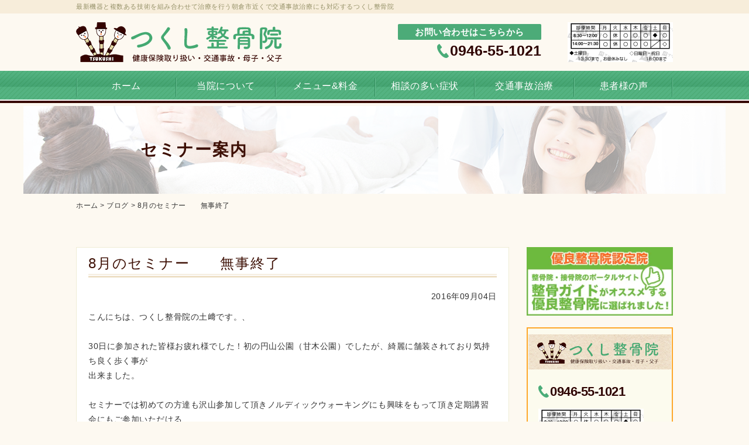

--- FILE ---
content_type: text/html; charset=UTF-8
request_url: http://tsukushiseikotsuin.com/blog/374/
body_size: 6241
content:
<!DOCTYPE HTML>
<html lang="ja">
<head prefix="og: http://ogp.me/ns# fb: http://ogp.me/ns/fb# article: http://ogp.me/ns/article#">
<meta charset="utf-8">
<title>8月のセミナー　　無事終了｜朝倉市近くで交通事故治療ならつくし整骨院</title>
    <meta property="og:locale" content="ja_JP" />
    <meta property="og:type" content="article" />

    <meta property="og:site_name" content="朝倉市近くで交通事故治療ならつくし整骨院" />
    <meta property="og:url" content="http://tsukushiseikotsuin.com/blog/374/" />
                            <meta property="og:image" content="http://tsukushiseikotsuin.com/wp-content/uploads/sites/10/2016/04/default.png" />
              <meta property="og:title" content="8月のセミナー　　無事終了" />
    <meta property="og:description" content="" />
<meta name="format-detection" content="telephone=no">
<meta name="SKYPE_TOOLBAR" content="SKYPE_TOOLBAR_PARSER_COMPATIBLE" />
<meta name="keywords" content="朝倉市,整骨院,交通事故治療">
<meta name="description" content="朝倉市近くのつくし整骨院は交通事故治療にも力を入れている接骨院です。最新機器と複数ある技術を組み合わせて、患者様にあった最良の治療を提供いたします。交通事故相談スペシャリストと提携していますので、お気軽にご相談下さい。">
<link rel="stylesheet" href="http://tsukushiseikotsuin.com/wp-content/themes/tsukushiseikotsuin/css/layout.css">
<link rel="stylesheet" href="http://tsukushiseikotsuin.com/wp-content/themes/tsukushiseikotsuin/css/module.css">
<link rel="stylesheet" href="http://tsukushiseikotsuin.com/wp-content/themes/tsukushiseikotsuin/css/color01.css">
<link rel="stylesheet" href="http://tsukushiseikotsuin.com/wp-content/themes/tsukushiseikotsuin/css/common.css">
<link rel="stylesheet" href="http://tsukushiseikotsuin.com/wp-content/themes/cmn/functions/carousel/slick.css">
<link rel="stylesheet" href="http://tsukushiseikotsuin.com/wp-content/themes/cmn/functions/carousel/slick-theme.css">
<link rel="stylesheet" href="http://tsukushiseikotsuin.com/wp-content/themes/tsukushiseikotsuin/css/blog.css"><link rel="icon" href="http://tsukushiseikotsuin.com/wp-content/themes/tsukushiseikotsuin/images/favicon.png" />

<!-- Google tag (gtag.js) -->
<script async src="https://www.googletagmanager.com/gtag/js?id=G-X1Q54PTHJC"></script>
<script>
  window.dataLayer = window.dataLayer || [];
  function gtag(){dataLayer.push(arguments);}
  gtag('js', new Date());

  gtag('config', 'G-X1Q54PTHJC');
</script>
<script src="//kitchen.juicer.cc/?color=KqC6e0aaapo=" async></script>
		<script type="text/javascript">
			window._wpemojiSettings = {"baseUrl":"http:\/\/s.w.org\/images\/core\/emoji\/72x72\/","ext":".png","source":{"concatemoji":"http:\/\/tsukushiseikotsuin.com\/wp-includes\/js\/wp-emoji-release.min.js?ver=4.2.7"}};
			!function(a,b,c){function d(a){var c=b.createElement("canvas"),d=c.getContext&&c.getContext("2d");return d&&d.fillText?(d.textBaseline="top",d.font="600 32px Arial","flag"===a?(d.fillText(String.fromCharCode(55356,56812,55356,56807),0,0),c.toDataURL().length>3e3):(d.fillText(String.fromCharCode(55357,56835),0,0),0!==d.getImageData(16,16,1,1).data[0])):!1}function e(a){var c=b.createElement("script");c.src=a,c.type="text/javascript",b.getElementsByTagName("head")[0].appendChild(c)}var f,g;c.supports={simple:d("simple"),flag:d("flag")},c.DOMReady=!1,c.readyCallback=function(){c.DOMReady=!0},c.supports.simple&&c.supports.flag||(g=function(){c.readyCallback()},b.addEventListener?(b.addEventListener("DOMContentLoaded",g,!1),a.addEventListener("load",g,!1)):(a.attachEvent("onload",g),b.attachEvent("onreadystatechange",function(){"complete"===b.readyState&&c.readyCallback()})),f=c.source||{},f.concatemoji?e(f.concatemoji):f.wpemoji&&f.twemoji&&(e(f.twemoji),e(f.wpemoji)))}(window,document,window._wpemojiSettings);
		</script>
		<style type="text/css">
img.wp-smiley,
img.emoji {
	display: inline !important;
	border: none !important;
	box-shadow: none !important;
	height: 1em !important;
	width: 1em !important;
	margin: 0 .07em !important;
	vertical-align: -0.1em !important;
	background: none !important;
	padding: 0 !important;
}
</style>
<link rel='stylesheet' id='jetpack_css-css'  href='http://tsukushiseikotsuin.com/wp-content/plugins/jetpack/css/jetpack.css?ver=3.5.3' type='text/css' media='all' />
<link rel="EditURI" type="application/rsd+xml" title="RSD" href="http://tsukushiseikotsuin.com/xmlrpc.php?rsd" />
<link rel="wlwmanifest" type="application/wlwmanifest+xml" href="http://tsukushiseikotsuin.com/wp-includes/wlwmanifest.xml" /> 
<link rel='prev' title='８月のセミナー案内' href='http://tsukushiseikotsuin.com/blog/371/' />
<link rel='next' title='9月の祝日（19日・22日）も受け付け致します　　　　　　　　　　　　　　　朝倉市・郡　　整骨院' href='http://tsukushiseikotsuin.com/blog/376/' />
<meta name="generator" content="WordPress 4.2.7" />
<link rel='canonical' href='http://tsukushiseikotsuin.com/blog/374/' />
<link rel='shortlink' href='http://tsukushiseikotsuin.com/?p=374' />
		<script type="text/javascript">
	  window._pt_lt = new Date().getTime();
	  window._pt_sp_2 = [];
	  _pt_sp_2.push('setAccount,1f21dc28');
	  var _protocol = (("https:" == document.location.protocol) ? " https://" : " http://");
	  (function() {
		var atag = document.createElement('script'); atag.type = 'text/javascript'; atag.async = true;
		atag.src = _protocol + 'js.ptengine.jp/pta.js';
		var stag = document.createElement('script'); stag.type = 'text/javascript'; stag.async = true;
		stag.src = _protocol + 'js.ptengine.jp/pts.js';
		var s = document.getElementsByTagName('script')[0]; 
		s.parentNode.insertBefore(atag, s);s.parentNode.insertBefore(stag, s);
	  })();
</script>	<style type="text/css">.recentcomments a{display:inline !important;padding:0 !important;margin:0 !important;}</style>
<script src="http://tsukushiseikotsuin.com/wp-content/themes/cmn/jquery.js"></script>
<script src="http://tsukushiseikotsuin.com/wp-content/themes/cmn/jquery.easing.1.3.js"></script>
<script src="http://tsukushiseikotsuin.com/wp-content/themes/cmn/base.js"></script>
<script src="http://tsukushiseikotsuin.com/wp-content/themes/cmn/functions/carousel/slick.js"></script>
<script src="http://tsukushiseikotsuin.com/wp-content/themes/tsukushiseikotsuin/javascript/common.js"></script>
<!--[if lte IE 9]>
<script src="http://tsukushiseikotsuin.com/wp-content/themes/cmn/html5.js"></script>
<script src="https://oss.maxcdn.com/libs/html5shiv/3.7.0/html5shiv.js"></script>
<script src="https://oss.maxcdn.com/libs/respond.js/1.4.2/respond.min.js"></script>
<![endif]-->

</head>

<body id="top" class="pc_site lower" onload="init()">
<header class="hd ipp_widget" role="banner" >
<div class="hd_seotxt_wrap">
<h1 class="hd_seotxt">
	最新機器と複数ある技術を組み合わせて治療を行う朝倉市近くで交通事故治療にも対応するつくし整骨院	</h1>
</div>

<div class="hd_in clearfix">
<div class="hd_01">
<a href="http://tsukushiseikotsuin.com/" class="hd_logo">
<img width="352" height="68" src="http://tsukushiseikotsuin.com/wp-content/uploads/sites/10/2016/04/img_logo01.png" class="pc" alt="つくし整骨院" /></a>
</div>

<div class="hd_02">
<p class="hd_02_txt">お問い合わせはこちらから</p>
<div class="hd_telnum">0946-55-1021</div></div>

<div class="hd_03">
<div class="hd_telimg"><img width="180" height="68" src="http://tsukushiseikotsuin.com/wp-content/uploads/sites/10/2019/08/-e1566187899134.png" class="hd_telimg_img" alt="受付時間" /></div></div>

</div>
</header>
<nav class="nav ipp_widget" role="navigation">
<ul class="nav_ul clearfix"><li id="menu-item-36" class="menu-item menu-item-type-post_type menu-item-object-page menu-item-36"><a href="http://tsukushiseikotsuin.com/">ホーム</a></li>
<li id="menu-item-37" class="menu-item menu-item-type-post_type menu-item-object-page menu-item-37"><a href="http://tsukushiseikotsuin.com/about/">当院について</a></li>
<li id="menu-item-38" class="menu-item menu-item-type-post_type menu-item-object-page menu-item-38"><a href="http://tsukushiseikotsuin.com/menu/">メニュー&#038;料金</a></li>
<li id="menu-item-39" class="menu-item menu-item-type-post_type menu-item-object-page menu-item-39"><a href="http://tsukushiseikotsuin.com/symptom/">相談の多い症状</a></li>
<li id="menu-item-40" class="menu-item menu-item-type-post_type menu-item-object-page menu-item-40"><a href="http://tsukushiseikotsuin.com/accident/">交通事故治療</a></li>
<li id="menu-item-41" class="menu-item menu-item-type-custom menu-item-object-custom menu-item-41"><a href="http://tsukushiseikotsuin.com/blog/blogc/cat_voice/">患者様の声</a></li>
</ul></nav>
<div class="lv ipp_widget"><div class="lv_in"><div class="lv_txt">セミナー案内</div></div></div><div id="dlt_pan"><a href="http://tsukushiseikotsuin.com">ホーム</a> &gt; <a href="/blog/">ブログ</a> &gt; <a href="http://tsukushiseikotsuin.com/blog/374/">8月のセミナー　　無事終了</a></div><div class="main clearfix">
<div class="sidebar ipp_widget flR">

<div class="snav">
<div>			<div class="textwidget"><a href="https://seikotsuguide.jp/clinic-detail/tukusiseikotu/"><img src="https://clinic.jiko24.jp/wp-content/themes/jiko24_v17/assets/img/share/gbn-1.png" alt="整骨・接骨・鍼灸院の案内なら整骨ガイド " width="250px"></a></div>
		</div><div>			<div class="textwidget"><div class="sideInfo">
<div class="sideInfoIn">

<p class="sideInfoTel">0946-55-1021</p>
<p class="sideInfoTime">
<img src="http://tsukushiseikotsuin.com/wp-content/uploads/sites/10/2019/08/-e1566187899134.png" alt="受付時間">
</p>
<div class="sideInfoTxt">
<p>〒838-0813<br>
福岡県朝倉郡筑前町依井498-1<br>
午前8時30分から12時まで<br>
午後14時から21時30分まで受付<br>
土曜13時30分まで<br>
日曜18時まで受付<br>
定休日:火曜、祝日</p>
</div>
</div>
</div></div>
		</div><div><div class="menu-%e3%82%b5%e3%82%a4%e3%83%89%e3%83%90%e3%83%bc%e3%82%b5%e3%82%a4%e3%83%89%e3%82%a8%e3%83%aa%e3%82%a2-container"><ul id="menu-%e3%82%b5%e3%82%a4%e3%83%89%e3%83%90%e3%83%bc%e3%82%b5%e3%82%a4%e3%83%89%e3%82%a8%e3%83%aa%e3%82%a2" class="menu"><li id="menu-item-42" class="menu-item menu-item-type-post_type menu-item-object-page menu-item-42"><a href="http://tsukushiseikotsuin.com/">ホーム</a></li>
<li id="menu-item-43" class="menu-item menu-item-type-post_type menu-item-object-page menu-item-43"><a href="http://tsukushiseikotsuin.com/about/">当院について</a></li>
<li id="menu-item-44" class="menu-item menu-item-type-post_type menu-item-object-page menu-item-44"><a href="http://tsukushiseikotsuin.com/menu/">メニュー&#038;料金</a></li>
<li id="menu-item-45" class="menu-item menu-item-type-post_type menu-item-object-page menu-item-45"><a href="http://tsukushiseikotsuin.com/symptom/">相談の多い症状</a></li>
<li id="menu-item-46" class="menu-item menu-item-type-post_type menu-item-object-page menu-item-46"><a href="http://tsukushiseikotsuin.com/accident/">交通事故治療</a></li>
<li id="menu-item-48" class="menu-item menu-item-type-custom menu-item-object-custom menu-item-48"><a href="http://tsukushiseikotsuin.com/blog/blogc/cat_voice/">患者様の声</a></li>
<li id="menu-item-47" class="menu-item menu-item-type-post_type menu-item-object-page menu-item-47"><a href="http://tsukushiseikotsuin.com/inquiry/">お問い合わせ</a></li>
</ul></div></div><div>			<div class="textwidget"><div class="sideBnr">
<a href="http://tsukushiseikotsuin.com/faq/">
<img src="http://tsukushiseikotsuin.com/wp-content/themes/tsukushiseikotsuin/images/sbnr01.png" alt="よくあるご質問" class="hO02">
</a>
</div></div>
		</div><div>			<div class="textwidget"><a href="https://clinic.jiko24.jp/clinic-detail/tukusiseikotu/" target="_blank"><img src="https://clinic.jiko24.jp/wp-content/themes/jiko24_v17/assets/img/share/bn_2.png" alt="交通事故専門の案内なら交通事故病院 " width="250px"></a></div>
		</div><div><form role="search" method="get" id="searchform" class="searchform" action="http://tsukushiseikotsuin.com/">
				<div>
					<label class="screen-reader-text" for="s">検索:</label>
					<input type="text" value="" name="s" id="s" />
					<input type="submit" id="searchsubmit" value="検索" />
				</div>
			</form></div></div>


<div class="sidebar_box">
<div class="sidebar_ttl"><span>スタッフブログ</span></div>
<div class="sidenew_ttl">最新の記事</div>
<div class="sidenew">
<div class="sidenew_in">
<dl>
<dt>2026.01.10</dt>
<dd><a href="http://tsukushiseikotsuin.com/blog/760/">2026年1月12日(月・祝）　18：00まで受付け　　つくし整骨院　　朝倉市・筑前町</a></dd>
</dl>
<dl>
<dt>2025.12.28</dt>
<dd><a href="http://tsukushiseikotsuin.com/blog/759/">２０２５年ー２０２６年　年末年始のお知らせ　　つくし整骨院　朝倉市　筑前町</a></dd>
</dl>
<div class="btnS"><a href="http://tsukushiseikotsuin.com/blog">一覧を見る</a></div>
</div>
</div>

<div class="sidecat_ttl">テーマ</div>
<div class="sidecat">
<div class="sidecat_in">
<ul class="sidecat_ul">	<li class="cat-item cat-item-6"><a href="http://tsukushiseikotsuin.com/blog/blogc/cat_notice/" >お知らせ</a> (94)
</li>
	<li class="cat-item cat-item-7"><a href="http://tsukushiseikotsuin.com/blog/blogc/cat_accident/" >事故治療患者様の声</a> (7)
</li>
	<li class="cat-item cat-item-8"><a href="http://tsukushiseikotsuin.com/blog/blogc/cat_blog/" >つくしブログ</a> (53)
</li>
	<li class="cat-item cat-item-9"><a href="http://tsukushiseikotsuin.com/blog/blogc/cat_seminar/" >セミナー案内</a> (19)
</li>
	<li class="cat-item cat-item-10"><a href="http://tsukushiseikotsuin.com/blog/blogc/cat_voice/" >患者様の声</a> (8)
</li>
</ul>
</div>
</div>

<div class="sidearc_ttl">月別</div>
<div class="sidearc mb0">
<div class="sidearc_in">
<ul>	<li class="dlt_sub"><a href='http://tsukushiseikotsuin.com/blog/date/2026/01/'>2026年1月</a>&nbsp;(1)</li>
	<li class="dlt_sub"><a href='http://tsukushiseikotsuin.com/blog/date/2025/12/'>2025年12月</a>&nbsp;(1)</li>
	<li class="dlt_sub"><a href='http://tsukushiseikotsuin.com/blog/date/2025/11/'>2025年11月</a>&nbsp;(3)</li>
	<li class="dlt_sub"><a href='http://tsukushiseikotsuin.com/blog/date/2025/10/'>2025年10月</a>&nbsp;(4)</li>
	<li class="dlt_sub"><a href='http://tsukushiseikotsuin.com/blog/date/2025/09/'>2025年9月</a>&nbsp;(3)</li>
	<li class="dlt_sub"><a href='http://tsukushiseikotsuin.com/blog/date/2025/08/'>2025年8月</a>&nbsp;(1)</li>
	<li class="dlt_sub"><a href='http://tsukushiseikotsuin.com/blog/date/2025/01/'>2025年1月</a>&nbsp;(1)</li>
	<li class="dlt_sub"><a href='http://tsukushiseikotsuin.com/blog/date/2024/12/'>2024年12月</a>&nbsp;(1)</li>
	<li class="dlt_sub"><a href='http://tsukushiseikotsuin.com/blog/date/2023/08/'>2023年8月</a>&nbsp;(1)</li>
	<li class="dlt_sub"><a href='http://tsukushiseikotsuin.com/blog/date/2023/07/'>2023年7月</a>&nbsp;(2)</li>
	<li class="dlt_sub"><a href='http://tsukushiseikotsuin.com/blog/date/2023/04/'>2023年4月</a>&nbsp;(1)</li>
	<li class="dlt_sub"><a href='http://tsukushiseikotsuin.com/blog/date/2023/02/'>2023年2月</a>&nbsp;(1)</li>
</ul>
</div>
</div>

</div>
</div>

<div class="contents flL" role="main">

<article>
<div class="box01">
<h2 class="ttl01"><span>8月のセミナー　　無事終了</span></h2>
<time class="taR mb10 disB fz85" datetime="2016-09-04">2016年09月04日</time>
<div class="dlt_lay_post">
	<div class="dlt_entry">
				<div class="dlt_entry_content">
			<p>こんにちは、つくし整骨院の土﨑です。、</p>
<p>&nbsp;</p>
<p>30日に参加された皆様お疲れ様でした！初の円山公園（甘木公園）でしたが、綺麗に舗装されており気持ち良く歩く事が</p>
<p>出来ました。</p>
<p>&nbsp;</p>
<p>セミナーでは初めての方達も沢山参加して頂きノルディックウォーキングにも興味をもって頂き定期講習会にもご参加いただける</p>
<p>事となりこのポールを使ったセミナーの参加者も増えて参りました。</p>
<p>&nbsp;</p>
<p>一人で歩いている方も多いと思いますが、みんなで歩くのもとても楽しく、歩行の姿勢にも注意しあえるのでお一人でされている方も是非</p>
<p>ご参加下さい。　　お待ちしております。</p>
<p>&nbsp;</p>
<p>&nbsp;</p>
<p>&nbsp;</p>
<p>&nbsp;</p>
<p>&nbsp;</p>
<p><span class="sign">つくし整骨院</span></p>
<p>住所　〒838-0813　福岡県朝倉郡筑前町依井498-1<br />
TEL　0946-55-1021<br />
受付時間<br />
[午前] 8時30分から12時まで<br />
[午後] 14時から20時まで受付<br />
定休日　火曜日、祝日</p>
<p>当院facebookページはこちら<br />
<a href="http://bit.ly/25zM6Xa" target="_blank">http://bit.ly/25zM6Xa</a></p>
		</div>
		<div class="dlt_entry_footer">
			<a href="http://tsukushiseikotsuin.com/blog/blogc/cat_seminar/" rel="tag">セミナー案内</a>		</div>
	</div>
</div>

<div id="dlt_pager">
	<div class="dlt_pagerprev">&laquo; <a href="http://tsukushiseikotsuin.com/blog/371/" rel="prev" title="８月のセミナー案内">８月のセミナー案内</a>　</div>
		<div class="dlt_pagernext">　<a href="http://tsukushiseikotsuin.com/blog/385/" rel="next" title="10月のセミナーは小郡運動公園でノルディックウォーキングをしてきました！">10月のセミナーは小郡運動公園でノルディックウォーキングをしてきました！</a> &raquo;</div>
</div>
</div>
</article>


</div><!--content-->
</div><!--main-->

<div class="pagetop_wrapper">
<div class="pagetop ipp_widget">
<a href="#top" class="pagetop_a"><img src="http://tsukushiseikotsuin.com/wp-content/themes/tsukushiseikotsuin/images/btn_totop.png" class="pagetop_a_img" alt="トップへ戻る" ></a>
</div>
</div>

<footer class="ft ipp_widget" role="contentinfo">

<div class="fnavi_wrapper">
<div class="ft_01">
<ul class="ft_ul"><li id="menu-item-49" class="menu-item menu-item-type-post_type menu-item-object-page menu-item-49"><a href="http://tsukushiseikotsuin.com/">ホーム</a></li>
<li id="menu-item-50" class="menu-item menu-item-type-post_type menu-item-object-page menu-item-50"><a href="http://tsukushiseikotsuin.com/about/">当院について</a></li>
<li id="menu-item-51" class="menu-item menu-item-type-post_type menu-item-object-page menu-item-51"><a href="http://tsukushiseikotsuin.com/menu/">メニュー&#038;料金</a></li>
<li id="menu-item-52" class="menu-item menu-item-type-post_type menu-item-object-page menu-item-52"><a href="http://tsukushiseikotsuin.com/symptom/">相談の多い症状</a></li>
<li id="menu-item-53" class="menu-item menu-item-type-post_type menu-item-object-page menu-item-53"><a href="http://tsukushiseikotsuin.com/accident/">交通事故治療</a></li>
<li id="menu-item-57" class="menu-item menu-item-type-custom menu-item-object-custom menu-item-57"><a href="http://tsukushiseikotsuin.com/blog/blogc/cat_voice/">患者様の声</a></li>
<li id="menu-item-54" class="menu-item menu-item-type-post_type menu-item-object-page menu-item-54"><a href="http://tsukushiseikotsuin.com/inquiry/">お問い合わせ</a></li>
<li id="menu-item-55" class="menu-item menu-item-type-post_type menu-item-object-page menu-item-55"><a href="http://tsukushiseikotsuin.com/faq/">Q&#038;A</a></li>
<li id="menu-item-58" class="menu-item menu-item-type-custom menu-item-object-custom menu-item-58"><a href="http://tsukushiseikotsuin.com/blog/blogc/cat_notice/">お知らせ</a></li>
<li id="menu-item-59" class="menu-item menu-item-type-custom menu-item-object-custom menu-item-59"><a href="http://tsukushiseikotsuin.com/blog/blogc/cat_accident/">事故治療患者様の声</a></li>
<li id="menu-item-61" class="menu-item menu-item-type-custom menu-item-object-custom menu-item-61"><a href="http://tsukushiseikotsuin.com/blog/blogc/cat_blog/">つくしブログ</a></li>
<li id="menu-item-62" class="menu-item menu-item-type-custom menu-item-object-custom menu-item-62"><a href="http://tsukushiseikotsuin.com/blog/blogc/cat_seminar/">セミナー案内</a></li>
<li id="menu-item-56" class="menu-item menu-item-type-post_type menu-item-object-page menu-item-56"><a href="http://tsukushiseikotsuin.com/sitemap/">サイトマップ</a></li>
</ul></div>
</div>

<div class="ft_info">
<div class="ft_in">
<address class="ft_02 clearfix">

<div class="ft_02_logo">
<a href="http://tsukushiseikotsuin.com"  class="ft_02_logo_a">
<img width="279" height="54" src="http://tsukushiseikotsuin.com/wp-content/uploads/sites/10/2016/04/img_logo02.png" class="pc" alt="つくし整骨院" /></a>
<div class="ft_info_txt">
<p>〒838-0813福岡県朝倉郡筑前町依井498-1</p><p>午前8時30分から12時まで午後14時から21時30まで受付</p></div>
</div>

<div class="ft_02_sns">
<div class="ft_sns">
<ul class="snslist">
<li><a href="https://www.facebook.com/%E3%81%A4%E3%81%8F%E3%81%97%E6%95%B4%E9%AA%A8%E9%99%A2-738175512950434/" target="_blank"><img src="http://tsukushiseikotsuin.com/wp-content/themes/tsukushiseikotsuin/images/btn_facebook.png" width="30" alt="facebook"></a></li>
<li><a href="https://twitter.com/tukusi917" target="_blank"><img src="http://tsukushiseikotsuin.com/wp-content/themes/tsukushiseikotsuin/images/btn_twitter.png" width="30" alt="twitter"></a></li>
<li><a href="http://ameblo.jp/tsukusiseikotuinn/" target="_blank"><img src="http://tsukushiseikotsuin.com/wp-content/themes/tsukushiseikotsuin/images/btn_ameblo.png" width="30" alt="ameblo"></a></li>
</ul>
</div>
</div>

<div class="ft_02_tel">
<p class="ft_02_tel_txt">お問い合わせはこちらから</p>
<div class="ft_telnum">0946-55-1021</div></div>

<div class="ft_02_com">
<div class="ft_telimg"><img width="180" height="68" src="http://tsukushiseikotsuin.com/wp-content/uploads/sites/10/2019/08/-e1566187899134.png" class="ft_telimg_img" alt="受付時間" /></div></div>

</address>
</div>
</div>

<div class="ft_bottom">
<div class="ft_bottom_in clearfix">
<div class="ft_bottom_seotxt">
複数ある技術を組み合わせて、患者様に一番適した治療プログラムを組み立てる朝倉市近くで交通事故治療にも対応するつくし整骨院</div>
<div class="ft_bottom_copy">
Copyright (C) 2016 つくし整骨院. All Rights Reserved.</div>
</div>
</div>

</footer>

<script type='text/javascript' src='http://s0.wp.com/wp-content/js/devicepx-jetpack.js?ver=202605'></script>
<script>
$('.slick-slider').slick({
fade: true,speed: 1000,	dots: true,
	slidesToShow:1,
	slidesToScroll:1,
	autoplay:true,
	autoplaySpeed:4000
});
</script>
</body>
</html>


--- FILE ---
content_type: text/css
request_url: http://tsukushiseikotsuin.com/wp-content/themes/tsukushiseikotsuin/css/layout.css
body_size: 14794
content:
@charset "utf-8";

html, body, div, span, object, iframe,
h1, h2, h3, h4, h5, h6, p, blockquote, pre,
abbr, address, cite, code,
del, dfn, em, img, ins, kbd, q, samp,
small, strong, sub, sup, var,
b, i, dl, dt, dd,
fieldset, form, label, legend,
table, caption, tbody, tfoot, thead, tr, th, td,
article, aside, canvas, details, figcaption, figure,
footer, header, hgroup, menu, nav, section, summary,
time, mark, audio, video {margin:0;padding:0;border:0;outline:0;vertical-align:baseline;background:transparent;}
pre,textarea{overflow:auto}
[hidden],audio:not([controls]),template{display:none}
details,main,summary{display:block}
input[type=number]{width:auto}
input[type=search]{-webkit-appearance:textfield}
input[type=search]::-webkit-search-cancel-button,input[type=search]::-webkit-search-decoration{-webkit-appearance:none}
progress{display:inline-block}
small{font-size:75%}
textarea{resize:vertical}
[unselectable]{-webkit-user-select:none;-moz-user-select:none;-ms-user-select:none;user-select:none}
*,::after,::before{box-sizing:inherit;border-style:solid;border-width:0}
*{line-height:inherit;margin:0;padding:0}
::after,::before{text-decoration:inherit;vertical-align:inherit}
:root{-ms-overflow-style:-ms-autohiding-scrollbar;overflow-y:scroll;-webkit-text-size-adjust:100%;-ms-text-size-adjust:100%;text-size-adjust:100%;box-sizing:border-box;cursor:default;font:16px/1.5 sans-serif;text-rendering:optimizeLegibility}
a{text-decoration:none;}
a img {border-style:none;}
audio,canvas,iframe,img,svg,video{vertical-align:middle}
button,input,select,textarea{background-color:transparent;color:inherit;font-family:inherit;font-style:inherit;font-weight:inherit;min-height:1.5em}
code,kbd,pre,samp{font-family:monospace,monospace}
nav ol,nav ul{list-style:none}
ol, ul{list-style:none}
select{-moz-appearance:none;-webkit-appearance:none}
select::-ms-expand{display:none}
select::-ms-value{color:currentColor}
table{border-collapse:collapse;border-spacing:0}
address {font-style:normal;}
::-moz-selection{background-color:#B3D4FC;text-shadow:none}
::selection{background-color:#B3D4FC;text-shadow:none}
@media screen{[hidden~=screen]{display:inherit}[hidden~=screen]:not(:active):not(:focus):not(:target){clip:rect(0 0 0 0)!important;position:absolute!important}}
.clearfix:after {content: "";clear: both;display: block;}

*{
    box-sizing: border-box;
}

html{
    min-width: 1040px;
}

body{
    /*12px font-size: 75%;*/
    /*13px font-size: 81.25%;*/
    /*14px*/ font-size: 87.5%;
    line-height: 1.8;
    letter-spacing: .04em;
    word-wrap: break-word;
    word-break: break-all;
    color: #333;
    line-break: strict;
    -webkit-font-smoothing: antialiased;
    -moz-osx-font-smoothing: grayscale;
}


a{color:#333;}
.contents a:hover{text-decoration: underline;}

/* main内のリンク付き画像は全部hO02（モジュールで挿入したもの） */
.main .fl-photo-content a img{
    transition: all .3s ease !important;
    -webkit-transition: all .3s ease !important;
    -moz-transition: all .3s ease !important;
    backface-visibility: hidden;
    display: inline-block;
}
.main .fl-photo-content a img:hover{
    opacity:.7 !important;
    filter:alpha(opacity=70) !important;
    -ms-filter:alpha(opacity=70) !important;
}

.main .fl-photo-content a:hover{
    text-decoration:none !important;
}

/*----- ドラッグした時の色 -----*/
/*
::selection
{
    color: #fff;
    background: #00f;
}

::-moz-selection
{
    color: #fff;
    background: #00f;
}
*/
/*■■■■■■■■■■■■■■■■■■■■■■■■■■■■■■■■■■■■■■■■ヘッダー■■■■■■■■■■■■■■■■■■■■■■■■■■■■■■■■■■■■■■■■*/


.hd{
    min-width: 1040px;
}

.hd_in{
    width: 1040px;
    margin: 0 auto 0;
    padding: 15px 10px;
    display: table;
}

.hd_seotxt_wrap{
    min-width: 1040px;
    background: #f7edda;
    color: #969269;
}

.hd_seotxt{
    font-size: 79%;
    width: 1040px;
    margin: 0 auto 0;
    padding:2px 10px;
    font-weight: normal;
}

.hd_01{
    /* float: left; */
    display: table-cell;
    vertical-align: middle;
    width: 550px;
    text-align: left;
}

.hd_logo{
    -webkit-transition: all .3s ease;
            transition: all .3s ease;
}

.hd_logo:hover{
    opacity: .7;
}

.hd_02{
    /* float: right; */
    display: table-cell;
    width: 245px;
    vertical-align: middle;
    text-align: right;
}

.hd_02_txt{
    text-align: center;
    font-size: 15px;
    font-family: "メイリオ", Meiryo, Osaka, "ＭＳ Ｐゴシック", "MS PGothic", sans-serif !important;
    font-weight: bold;
    border-radius: 2px;
    color: #fff;
    background: #4cab78;
    margin-bottom: 6px;
}

.hd_telnum{
    font-size: 25px;
    line-height:1;
    display:inline-block;
    background: url("../images/ico_hd_tel.png") 0 50% no-repeat;
    padding: 0 0 0 22px;
    letter-spacing: 0px;
    color: #2e0302;
    font-weight: bold;
}

.hd_03{
    display: table-cell;
    vertical-align: middle;
    text-align: right;
}


/*■■■■■■■■■■■■■■■■■■■■■■■■■■■■■■■■■■■■■■■■グロナビ=■■■■■■■■■■■■■■■■■■■■■■■■■■■■■■■■■■■■■■■■*/

.nav{
    min-width: 1040px;
    margin: 0 auto 5px;
}

.nav ul{
    width: 1040px;
    margin: 0 auto 0;
    padding: 0 10px;
}

.nav ul li{
    float:left;
    height: 55px;
    width: 170px;
}

.nav ul li {
    background: url("../images/bg_gnavi_line.png") 0 50% no-repeat;
}
.nav ul li:last-child {
    background: url("../images/bg_gnavi_line.png") 0 50% no-repeat,
        url("../images/bg_gnavi_line.png") 100% 50% no-repeat;
}

.nav ul li a{
    line-height: 46px;
    display: block;
    margin: 3px 0 0 4px;
    -webkit-transition: all .3s ease;
    transition: all .3s ease;
    text-align: center;
    font-size: 16px;
    color: #fff;
    width: 164px;
    height: 46px;
    -webkit-border-radius: 4px 4px 0 0;
    -moz-border-radius: 4px 4px 0 0;
    border-radius: 4px 4px 0 0;
}

.nav ul li a:hover{
    color: #370d06;
    background-color: #fff;
    -webkit-box-shadow: inset 0 0 0 1px #fff;
    -moz-box-shadow: inset 0 0 0 1px #fff;
    box-shadow: inset 0 0 0 1px #fff;
    background-image: -webkit-linear-gradient(top, rgba(0,0,0,.05), rgba(255,255,255,.05));
    background-image: -moz-linear-gradient(top, rgba(0,0,0,.05), rgba(255,255,255,.05));
    background-image: -o-linear-gradient(top, rgba(0,0,0,.05), rgba(255,255,255,.05));
    background-image: -ms-linear-gradient(top, rgba(0,0,0,.05), rgba(255,255,255,.05));
    background-image: linear-gradient(to bottom, rgba(0,0,0,.05), rgba(255,255,255,.05));
}


/*----- メニューを吐き出して振られたIDをいれてね！ -----*/
/*
.nav ul li:nth-child(1) a{ background: url("../images/gnav01_no.png") no-repeat 0 0 #ddd;}
.nav ul li:nth-child(2) a{ background: url("../images/gnav02_no.png") no-repeat 0 0 #ddd;}
.nav ul li:nth-child(3) a{ background: url("../images/gnav03_no.png") no-repeat 0 0 #ddd;}
.nav ul li:nth-child(4) a{ background: url("../images/gnav04_no.png") no-repeat 0 0 #ddd;}
.nav ul li:nth-child(5) a{ background: url("../images/gnav05_no.png") no-repeat 0 0 #ddd;}
.nav ul li:nth-child(6) a{ background: url("../images/gnav06_no.png") no-repeat 0 0 #ddd;}

.nav ul li:nth-child(1) a:hover{ background: url("../images/gnav01_on.png") no-repeat 0 0 #ddd;}
.nav ul li:nth-child(2) a:hover{ background: url("../images/gnav02_on.png") no-repeat 0 0 #ddd;}
.nav ul li:nth-child(3) a:hover{ background: url("../images/gnav03_on.png") no-repeat 0 0 #ddd;}
.nav ul li:nth-child(4) a:hover{ background: url("../images/gnav04_on.png") no-repeat 0 0 #ddd;}
.nav ul li:nth-child(5) a:hover{ background: url("../images/gnav05_on.png") no-repeat 0 0 #ddd;}
.nav ul li:nth-child(6) a:hover{ background: url("../images/gnav06_on.png") no-repeat 0 0 #ddd;}
*/

/*■■■■■■■■■■■■■■■■■■■■■■■■■■■■■■■■■■■■■■■■メインビジュアル　カルーセル■■■■■■■■■■■■■■■■■■■■■■■■■■■■■■■■■■■■■■■■*/

.mv{
    min-width: 1040px;
}

.mv_in{
    position: relative;
    max-width: 1200px;
    margin: 0 auto;
}


.tv{
    position: absolute;
    top: 0;
    max-width: 1200px;
}

.slick-slider{
    overflow: hidden;
    max-width: 1200px;
    margin: 0 auto 0 !important;
}

.slick-slider:after{
    display: block;
    clear: both;
    height: 0;
    content: '';
}

.slick-slide{
    display: none;
    float: left;
    height: 100%;
    min-height: 0 !important;
}

@media only screen and (max-width:1200px){
    .slick-slide img{
        width: 100%;
        height: auto;
    }
    .tv img{
        width: 100%;
        height: auto;
    }
}

@media only screen and (max-width:1040px){
    .slick-slide img{
        width: 1040px !important;
        height: auto;
    }
    .tv img{
        width: 1040px !important;
        height: auto;
    }
}

.slick-vertical .slick-slide{
    display: block;
    height: auto;
    border: 0!important;
}

.slick-prev{
    left: 5px;
}

.slick-next{
    right: 5px;
}

.slick-dots,
.slick-next,
.slick-prev{
    display: none !important;
}

/* MV幅1040

.mv{
    min-width: 1040px;
    background: url("../images/bg_mv.png");
}

.mv_in{
    position: relative;
    max-width: 1020px;
    margin: 0 auto;
}


.tv{
    position: absolute;
    top: 0;
    max-width: 1020px;
}

.slick-slider{
    overflow: hidden;
    max-width: 1020px;
    margin: 0 auto 0 !important;
}

.slick-slider:after{
    display: block;
    clear: both;
    height: 0;
    content: '';
}

.slick-slide{
    display: none;
    float: left;
    height: 100%;
    min-height: 0 !important;
}

@media only screen and (max-width:1040px){
    
    .mv_in{max-width: 1040px !important;}
    .tv{max-width: 1040px !important;}
    .slick-slider{max-width: 1040px !important;}

    .slick-slide img{
        width: 1040px !important;
        height: auto;
    }
    .tv img{
        width: 1040px !important;
        height: auto;
    }
}

.slick-vertical .slick-slide{
    display: block;
    height: auto;
    border: 0!important;
}

.slick-prev{
    left: 5px;
}

.slick-next{
    right: 5px;
}

.slick-dots,
.slick-next,
.slick-prev{
    display: none !important;
}

*/

/*　MV幅100%

.mv{
    min-width: 1040px;
}

.mv_in{
    position: relative;
    margin: 0 auto;
}


.tv{
    width:100%;
    position: absolute;
    top: 0;
}

.slick-slider{
    overflow: hidden;
    margin: 0 auto 0 !important;
}

.slick-slider:after{
    display: block;
    clear: both;
    height: 0;
    content: '';
}

.slick-slide{
    display: none;
    float: left;
    height: 100%;
    min-height: 0 !important;
}

.slick-slide img{
    width: 100%;
    height: auto;
}
.tv img{
    width: 100%;
    height: auto;
}

@media only screen and (max-width:1040px){
    .slick-slide img{
        width: 1040px !important;
        height: auto;
    }
    .tv img{
        width: 1040px !important;
        height: auto;
    }
}

.slick-vertical .slick-slide{
    display: block;
    height: auto;
    border: 0!important;
}

.slick-prev{
    left: 5px;
}

.slick-next{
    right: 5px;
}

.slick-dots,
.slick-next,
.slick-prev{
    display: none !important;
}

*/

/*■■■■■■■■■■■■■■■■■■■■■■■■■■■■■■■■■■■■■■■■ローワービジュアル■■■■■■■■■■■■■■■■■■■■■■■■■■■■■■■■■■■■■■■■*/

.lv{
    min-width: 1040px;
}

.lv_in{
    position: relative;
    overflow: hidden;
    max-width: 1200px;
    height: 150px;
    margin: 0 auto;
    background: url("../images/lv.png") no-repeat;
}

.lv_txt{
    font-size: 28px;
    font-weight: bold;
    position: absolute;
    top: 50px;
    left: 190px;
    margin: 0 auto;
    padding: 0 10px;
    letter-spacing: 2px;
    color: #3d0f04;
    font-family: "ヒラギノ明朝 ProN", "Hiragino Mincho ProN", "游明朝", YuMincho, "HG明朝E", "MS P明朝", MS PMincho, serif  !important;
}


/*■■■■■■■■■■■■■■■■■■■■■■■■■■■■■■■■■■■■■■■■ パンくず ■■■■■■■■■■■■■■■■■■■■■■■■■■■■■■■■■■■■■■■■*/


#dlt_pan{
    font-size: 86%;
    width: 1040px;
    margin: 10px auto 20px;
    padding: 0 10px;
}

#dlt_pan a:hover{
    text-decoration: underline;
}

.breadcrumb{
    font-size: 86%;
    width: 1040px;
    margin: 10px auto 20px;
    padding: 0 10px;
}


/*■■■■■■■■■■■■■■■■■■■■■■■■■■■■■■■■■■■■■■■■コンテンツ■■■■■■■■■■■■■■■■■■■■■■■■■■■■■■■■■■■■■■■■*/

.main{
    width: 1040px;
    margin: 0 auto 0;
    padding: 40px 10px 70px;
}

.contents{
    float: left;
    width: 740px;
}
/* ワンカラムのときはこっちを使ってください。

.main{
    width: 100%;
    min-width: 1040px;
    margin: 0 auto 0;
     padding: 30px 0px;
}

.contents{
    width:100%;
}

.lower .main{
    width: 1040px;   
    padding: 30px 10px;
}

.lower .contents{
    float: left;
    width: 740px;
}

body:not(.lower) .fl-row-fixed-width{
    max-width: 1020px !important;
}
*/

/*■■■■■■■■■■■■■■■■■■■■■■■■■■■■■■■■■■■■■■■■サイドバー■■■■■■■■■■■■■■■■■■■■■■■■■■■■■■■■■■■■■■■■*/

.sidebar{
    float: right;
    width: 250px;
}

.snav > div{ /*ウィジェットなどが入った時のマージン間を決めている*/
    margin-bottom: 20px;
}

.snav .menu{ /*ウィジェットなどが入った時を考慮し自動的に割り当てられたクラス名に指定している*/
    margin: 0 0 20px 0;
    padding: 50px 10px 10px;
    list-style: none;
    background: url(../images/txt_ttl_snab.png) 50% 15px no-repeat,url(../images/bg_snav.png);
}

.snav .menu li:not(:last-child){
    margin: 0 0 5px 0;
}

.snav .menu li a{
    line-height: 45px;
    display: block;
    -webkit-transition: all .3s ease;
    transition: all .3s ease;
    text-align: center;
    background: url("../images/bg_snav_no.png");
    color: #3d0f04;
}


.snav .menu li a:hover{
    background: url("../images/bg_snav_on.png");
}

/*----- メニューを吐き出して振られたIDをいれてね！ -----*/
/*
.snav .menu li:nth-child(1) a{ background: url("../images/snav01_no.png") no-repeat 0 0 #ddd;}
.snav .menu li:nth-child(2) a{ background: url("../images/snav02_no.png") no-repeat 0 0 #ddd;}
.snav .menu li:nth-child(3) a{ background: url("../images/snav03_no.png") no-repeat 0 0 #ddd;}
.snav .menu li:nth-child(4) a{ background: url("../images/snav04_no.png") no-repeat 0 0 #ddd;}
.snav .menu li:nth-child(5) a{ background: url("../images/snav05_no.png") no-repeat 0 0 #ddd;}
.snav .menu li:nth-child(6) a{ background: url("../images/snav06_no.png") no-repeat 0 0 #ddd;}

.snav .menu li:nth-child(1) a:hover{ background: url("../images/snav01_on.png") no-repeat 0 0 #ddd;}
.snav .menu li:nth-child(2) a:hover{ background: url("../images/snav02_on.png") no-repeat 0 0 #ddd;}
.snav .menu li:nth-child(3) a:hover{ background: url("../images/snav03_on.png") no-repeat 0 0 #ddd;}
.snav .menu li:nth-child(4) a:hover{ background: url("../images/snav04_on.png") no-repeat 0 0 #ddd;}
.snav .menu li:nth-child(5) a:hover{ background: url("../images/snav05_on.png") no-repeat 0 0 #ddd;}
.snav .menu li:nth-child(6) a:hover{ background: url("../images/snav06_on.png") no-repeat 0 0 #ddd;}
*/


.sideInfo {
    border: 2px solid #fea72a;
    padding: 88px 18px 18px;
    background: url(../images/txt_scb_ttl.png) 50% 10px no-repeat, #fcfbee;
}
.sideInfo iframe {
    width: 100%;
    height: 250px;
    margin-bottom: 15px;
}
.sideInfoTel {
    background: url(../images/ico_scb_tel.png) 0 50% no-repeat;
    color: #2e0302;
    font-family: Verdana, "メイリオ", Meiryo, Osaka, "ＭＳ Ｐゴシック", "MS PGothic", sans-serif !important;
    font-size: 22px;
    font-weight: bold;
    padding-left: 20px;
    letter-spacing: -0.5px;
    margin-bottom: 10px;
}
.sideInfoTime {margin-bottom: 10px;}
.sideInfoTxt {
    background: #f7edda;
    padding: 7px 10px;
    color:#3d0f04;
    font-size: 12px;
    line-height: 1.5;
}

.sidebar_ttl{
    font-size: 18px;
    font-weight: bold;
    text-align: center;
    margin: 0 0 5px;
    color: #3d0f04;
}

.sidebar_box{
    padding: 18px;
    background: #fcfbee;
    border: 2px solid #fea72a;
}

.sidenew,
.sidecat,
.sidearc{
    margin: 0 0 20px 0;
    /*
    padding: 20px 10px;
    background: url("../images/sidecat_bg.png") no-repeat #999;
    */
}
.sidenew_ttl,
.sidecat_ttl,
.sidearc_ttl{
    padding: 2px 0;
    text-align: center;
    background: url("../images/bg_side_ttl.png");
}
.sidenew_in,
.sidecat_in,
.sidearc_in{
    padding: 10px;
    list-style: none;
    background: #fff;
    font-size: 14px;
}
.sidenew_in dl,
.sidecat ul li,
.sidearc ul li{
    margin: 0 0 8px 0;
    padding: 0 0 8px 0;
    border-bottom: 1px dotted #decf9d;
    line-height: 1.4;
}
.sidenew_dl dl:last-child,
.sidecat ul li:last-child,
.sidearc ul li:last-child{
    margin: 0 0 0 0;
    padding: 0 0 0 0;
    border-bottom: none;
}

.sidecat ul li a,
.sidearc ul li a{
    margin: 0;
}

.sidenew dl dt{
    font-size: 14px;
    margin:0 0 5px;
    color: #fea72a;
    font-weight: bold;
}

.sidenew dl dd{
}

.sidenew dl dd a{
    display: inline;
}

.sidenew dl dd a:hover,
.sidecat ul li a:hover,
.sidearc ul li a:hover{
    text-decoration: underline;
}

.tagNew{
    padding:2px 4px;
    background: #fea72a;
    color:#fff;
    font-size:79%;
    word-break: keep-all;
    white-space: nowrap;
}

.btnS {
    margin:10px 0 0;
    text-align: right;
}

.btnS a {
    background: -webkit-linear-gradient(bottom, rgba(0,0,0,.15), rgba(255,255,255,.15)),url(../images/bg_snav.png);
    background: -moz-linear-gradient(bottom, rgba(0,0,0,.15), rgba(255,255,255,.15)),url(../images/bg_snav.png);
    background: -o-linear-gradient(bottom, rgba(0,0,0,.15), rgba(255,255,255,.15)),url(../images/bg_snav.png);
    background: -ms-linear-gradient(bottom, rgba(0,0,0,.15), rgba(255,255,255,.15)),url(../images/bg_snav.png);
    background: linear-gradient(to top, rgba(0,0,0,.15), rgba(255,255,255,.15)),url(../images/bg_snav.png);
    color: #fff;
    font-size: 12px;
    display: inline-block;
    text-align: center;
    text-decoration: none;
    padding: 2px 10px;
    width: 100px;
    -webkit-transition: all .3s ease;
    transition: all .3s ease;
}

.btnS a:hover {
    opacity: 0.7;
}


/*■■■■■■■■■■■■■■■■■■■■■■■■■■■■■■■■■■■■■■■■検索バー■■■■■■■■■■■■■■■■■■■■■■■■■■■■■■■■■■■■■■■■*/

form#searchform div {
}

label.screen-reader-text {
    display: none;
}

input#s {
    display:block;
    float: left;
    width: 222px;
    height: 27px;
    border: 1px solid #51ad7c;
    /*
            border-radius: 100px 0 0 100px;
         -o-border-radius: 100px 0 0 100px;
        -ms-border-radius: 100px 0 0 100px;
       -moz-border-radius: 100px 0 0 100px;
    -webkit-border-radius: 100px 0 0 100px;
*/
    background: #fff;
}

input#s:focus {
    /* outline: none; */
}

input#searchsubmit {
    display:block;
    border: 0px;
    width: 26px;
    height: 27px;
    margin: 0;
    background: url(../images/btn_search.png) 50% 50% no-repeat;
    text-indent: -9999px;
    box-shadow: none;
    border-radius:0;
    /*
            border-radius: 0 100px 100px 0;
         -o-border-radius: 0 100px 100px 0;
        -ms-border-radius: 0 100px 100px 0;
       -moz-border-radius: 0 100px 100px 0;
    -webkit-border-radius: 0 100px 100px 0;
*/
}



/*■■■■■■■■■■■■■■■■■■■■■■■■■■■■■■■■■■■■■■■■フッター■■■■■■■■■■■■■■■■■■■■■■■■■■■■■■■■■■■■■■■■*/


.pagetop_wrapper{}
.pagetop{
    line-height: 0;
    width: 1040px;
    margin: 0 auto 0;
    padding: 0px 10px;
    text-align: right;
}

.pagetop_a{
    -webkit-transition: all .3s ease;
            transition: all .3s ease;
}

.pagetop_a:hover{
    opacity: .7;
}

.pagetop_a_img{

}

.ft{
    min-width: 1040px;
    border-top: 3px solid #4cab78;
}
.ft_info_txt{
    line-height: 1.4;
    font-size: 12px;
    margin-top: 8px;
    letter-spacing: 1px;
}
.ft_in{
    width: 1040px;
    margin: 0 auto 0;
    padding: 20px 10px;
}

.ft_01{
    font-size: 14px;
    padding: 5px 10px;
    max-width: 1040px;
    margin: 0 auto;
}

.ft_01 ul{
    list-style: none;
}

.ft_01 ul li{
    display: inline-block;
    margin: 0 50px 0 0;
    word-break: keep-all;
}

.ft_01 ul li a{
    color: #2e0302;
}

.ft_01 ul li a:hover{
    text-decoration: underline;
}

.ft_02{
    margin: 0 0 10px 0;
    display: table;
    width: 100%;
}

.ft_02_logo{
    width: 420px;
    display: table-cell;
    vertical-align: middle;
}

.ft_02_address{
    font-size:12px;
    width: 33.333%;
    display: table-cell;
    vertical-align: middle;
    text-align: center;
}
.ft_02_address_inner{
    display: inline-block;
    text-align: left;
}

.ft_02_com{
    /* width: 33.333%; */
    text-align: right;
    display: table-cell;
    vertical-align: middle;
}
.ft_02_sns {
    width: 130px;
    text-align: left;
    display: table-cell;
    vertical-align: middle;
}
.ft_02_tel {
    width: 240px;
    text-align: center;
    display: table-cell;
    vertical-align: middle;
}
.ft_02_tel_txt {
    text-align: center;
    font-size: 15px;
    font-family: "メイリオ", Meiryo, Osaka, "ＭＳ Ｐゴシック", "MS PGothic", sans-serif !important;
    font-weight: bold;
    border-radius: 2px;
    color: #fff;
    background: #4cab78;
    margin-bottom: 8px;
}

.ft_telimg{

}

.ft_telnum{
    font-size: 25px;
    line-height: 1;
    display: inline-block;
    background: url("../images/ico_ft_tel.png") 0 50% no-repeat;
    padding: 0 0 0 22px;
    letter-spacing: -0.5px;
    color: #2e0302;
    font-weight: bold;
}

.ft_sns{
}

.snslist li{
    display: inline-block;
    margin: 0 0 0 3px;
}

.snslist li a{
    -webkit-transition: all .3s ease;
            transition: all .3s ease;
}

.snslist li a:hover{
    opacity: .7;
}

.ft_bottom{
    padding: 10px 0;
    font-size: 79%;
    min-width: 1040px;
    color: #fff;
}

.ft_bottom_in{
    width: 1040px;
    margin: 0 auto;
    padding: 0 10px;
}

.ft_bottom_seotxt,
.ft_bottom_copy{
    text-align: center;
}



/* SEOテキスト左　コピー右

.ft_bottom_seotxt{
    float:left;
    text-align:left;
}

.ft_bottom_copy{
    float:right;
    text-align:right;
}

*/

/*■■■■■■■■■■■■■■■■■■■■■■■■■■■■■■■■■■■■■■■■SITEMAP■■■■■■■■■■■■■■■■■■■■■■■■■■■■■■■■■■■■■■■■*/

.sitemap ul li{
    padding: 0 20px;
    background: url("../images/ico_sitemap.png")0 1.3em no-repeat;
}
.sitemap ul li a {display: block;padding: 10px 0;}
.sitemap ul li a:hover {
    opacity: 0.7;
    text-decoration: none;
}
.sitemap ul li li:first-child {
    padding: 0 20px;
    background: url("../images/ico_sitemap.png")0 1.3em no-repeat;
}
.sitemap ul li li:last-child {
    border-bottom: 0;

}
.sitemap ul li li{
    padding:0 20px;
    background: url("../images/ico_sitemap.png")0 1.3em no-repeat ;
    border-bottom: 1px solid #ccc;
}

/*■■■■■■■■■■■■■■■■■■■■■■■■■■■■■■■■■■■■■■■■べージビルダー編集付加部分■■■■■■■■■■■■■■■■■■■■■■■■■■■■■■■■■■■■■■■■*/

html.fl-builder-edit .ipp_widget {
    border: 3px solid #FA5858;
    background-color: #FBEFEF;
    opacity: 0.4;
}

/*■■■■■■■■■■■■■■■■■■■■■■■■■■■■■■■■■■■■■■■■サイト内レビューフォームから記事を投稿すると現れるテキスト■■■■■■■■■■■■■■■■■■■■■■■■■■■■■■■■■■■■■■■■*/

.updated p strong:empty {
    display: none;
}
.updated p strong {
    padding: 35px 0 50px;
    font-size: 24px;
    color: ;/* 案件のデザインに合わせる */
    display: block;
}

/*■■■■■■■■■■■■■■■■■■■■■■■■■■■■■■■■■■■■■■■■固定ウィジェットカスタム投稿■■■■■■■■■■■■■■■■■■■■■■■■■■■■■■■■■■■■■■■■*/

/*-------------------------------------------------- blog --------------------------------------------------*/

.dlt_lay_post{
    margin:0 0 40px;
}
#coL{
    /* margin:0 0 40px; */
}

.deltaBlogTextBox{
    padding: 4px 0;
}

.dlt_entry_header{
    padding:5px 0;
}

.deltaBlogTextBox dt{
    overflow: hidden;    
    position:relative;
}

.deltaBlogTextBox dt a{
    padding:0 0 0 20px;

}
.dlt_lay_post .dlt_entry_header div,
.deltaBlogTextBox dt span.date{
    padding: 0 5px;

}

.deltaBlogTextBox dd,
.ipp_widget .dlt_entry_content,
.archive_blog .dlt_lay_post .dlt_entry_content{
    display:none;
    margin:0;
}

.dlt_lay_post .dlt_entry_content{
    margin:0 0 40px;
}

.dlt_lay_post5 .dlt_entry .dlt_entry_content p:last-child{ /* 抜粋用 */
    overflow: hidden;
    width: auto;
    white-space: nowrap;
    text-overflow: ellipsis;
    -moz-text-overflow:ellipsis;
    -o-text-overflow: ellipsis;
}

article.box01 .dlt_lay_post .dlt_entry .dlt_entry_content{
        display: block;
        margin-bottom: 20px;
}

.dlt_lay_post .dlt_entry_header div,
.dlt_lay_post .dlt_entry_header h4{
    display:inline;
}

.dlt_entry_content{

}



/*-- .deltaBlog01 ブログテキストサムネイル型(ウィジェット表示形式1) --*/


.deltaBlog01 {padding-bottom: 10px;}
.deltaBlog01:not(:last-child) {margin-bottom: 10px;}

.deltaBlog01:after{
    display: block;
    clear: both;
    height: 0;
    content: '';
}

.deltaBlog01 .deltaBlogImgBox {
    float: left;
    width: 170px;
    padding: 0 20px 0 0;
}
.deltaBlog01 .deltaBlogImgBox img {
    height: auto;
}

.deltaBlog01 .deltaBlogImgBox a:empty:before {
    content: "";
    display: block;
    width: 150px;
    height: 150px;
    background: url(../images/default.png) no-repeat;
    -webkit-background-size: 100% 100%;
    -moz-background-size: 100% 100%;
    -o-background-size: 100% 100%;
    -ms-background-size: 100% 100%;
    background-size: 100% 100%;
}

.deltaBlog01 .deltaBlogTextBox {
    padding: 0;
}
.deltaBlog01 .deltaBlogTextBox dt span {
    padding: 0;
    display: block;
    font-weight: bold;
}
.deltaBlog01 .deltaBlogTextBox dt a {
    display: block;
    font-weight: bold;
    font-size: 150%;
    color: #6D6D6D;
    padding: 0;
    margin: 0 0 10px 0;
    border-bottom: 1px solid #eee;
}
.deltaBlog01 .deltaBlogTextBox dd {
    display: block;
        overflow: hidden;
    width: auto;
    white-space: nowrap;
    text-overflow: ellipsis;
    -moz-text-overflow:ellipsis;
    -o-text-overflow: ellipsis;
}



/*-- .deltaBlog01 ブログサムネイル型(ウィジェット表示形式1) --*/
/*

.deltaBlog01 {
    width: 25%;
    float: left;
    padding: 0 15px;
}
.deltaBlog01:nth-child(4n+1) {clear: both;}

.deltaBlog01 .deltaBlogImgBox {
    text-align: center;
    border: 1px solid #cccccc;
    padding: 5px;
    -webkit-transition: all .3s ease;
    transition: all .3s ease;
    text-decoration: none;
}
.deltaBlog01 .deltaBlogImgBox:hover {
    opacity: 0.7;
}
.deltaBlog01 .deltaBlogImgBox img {
    height: auto;
    width: 100%;
}

.deltaBlog01 .deltaBlogImgBox a:empty:before {
    content: "";
    display: block;
    width: 100%;
    padding-top: 100%;
    background: url(../images/default.png) no-repeat;
    -webkit-background-size: 100% 100%;
    -moz-background-size: 100% 100%;
    -o-background-size: 100% 100%;
    -ms-background-size: 100% 100%;
    background-size: 100% 100%;
    margin: 0 auto;
    pointer-events: none;
}

.deltaBlog01 .deltaBlogTextBox {
    padding: 0;
}
.deltaBlog01 .deltaBlogTextBox dt span {
    padding: 0;
    display: block;
    font-weight: bold;
    font-family: Arial, Helvetica, "ヒラギノ角ゴシック Pro","Hiragino Kaku Gothic Pro",'メイリオ',Meiryo, sans-serif;
    color: #509ab3;
    margin: 10px 0 5px;
    line-height: 1;
}
.deltaBlog01 .deltaBlogTextBox dt a {
    display: block;
    padding: 0;
    font-family: "メイリオ", Meiryo, Osaka, "ＭＳ Ｐゴシック", "MS PGothic", sans-serif !important;
}
.deltaBlog01 .deltaBlogTextBox dd {
    display: none;
}

*/

/* ブログサムネイル columnにクラスblogThumbnailを入れる */
.pc_site .blogThumbnail .deltaBlog01 {
    width: 25%;
    float: left;
    padding: 0 10px;
    border-bottom:none !important;
}
.blogThumbnail .deltaBlog01:nth-child(4n+1) {clear: both;}

.blogThumbnail .deltaBlog01 .deltaBlogImgBox {
    text-align: center;
    border: 1px solid #cccccc;
    padding: 5px;
    width: 100%;
    height: auto !important;
    -webkit-transition: all .3s ease;
    transition: all .3s ease;
    text-decoration: none;
}
.blogThumbnail .deltaBlog01 .deltaBlogImgBox:hover {
    opacity: 0.7;
}
.blogThumbnail .deltaBlog01 .deltaBlogImgBox img {
    height: auto;
    width: 100%;
}

.blogThumbnail .deltaBlog01 .deltaBlogImgBox a:empty:before {
    content: "";
    display: block;
    width: 100%;
    padding-top: 100%;
    height: auto !important;
    background: url(../images/default.png) no-repeat;
    -webkit-background-size: 100% 100%;
    -moz-background-size: 100% 100%;
    -o-background-size: 100% 100%;
    -ms-background-size: 100% 100%;
    background-size: 100% 100%;
    margin: 0 auto;
    pointer-events: none;
}

.blogThumbnail .deltaBlog01 .deltaBlogTextBox {
    padding: 0;
    clear: both;
}
.blogThumbnail .deltaBlog01 .deltaBlogTextBox dt span {
    padding: 0;
    display: block;
    font-weight: bold;
    font-family: Arial, Helvetica, "ヒラギノ角ゴシック Pro","Hiragino Kaku Gothic Pro",'メイリオ',Meiryo, sans-serif;
    color: #fea72a;
    margin: 10px 0 5px;
    line-height: 1;
}
.blogThumbnail .deltaBlog01 .deltaBlogTextBox dt a {
    display: block;
    color:#3d0f04;
    padding: 0;
    font-size: 100% !important;
    font-family: "メイリオ", Meiryo, Osaka, "ＭＳ Ｐゴシック", "MS PGothic", sans-serif !important;
}
.blogThumbnail .deltaBlog01 .deltaBlogTextBox dd {
    display: none;
}
/*-- .deltaBlog02 ブログテキスト型(ウィジェット表示形式2) --*/


.deltaBlog02 .deltaBlogTextBox span.date {
    padding: 0;
    font-weight: bold;
    color: #fea72a;
}
.deltaBlog02 .deltaBlogTextBox dt a {
    position: absolute;
    left: 0;
    top: 0;
    margin-left: 10em;
    padding: 0;
}

/*-------------------------------------------------- menu --------------------------------------------------*/

.deltaMenuList li > div:last-child {
    margin:0 0 10px;
    padding:0 0 10px;
}


.deltaMenuList li .deltaMenuInnerTl span{
    display:block;
    font-size:86%;
    padding:15px 0 0;
}

.deltaMenuList .deltaMenuInnerDl{
    text-align:right;
}


.deltaMenu01 .deltaMenuList .deltaMenuInnerTl{font-weight: bold;}
.deltaMenu01 .deltaMenuList .deltaMenuInnerTl span {
    padding: 0 !important;
    font-weight: normal;
    color: #666;
}
.deltaMenu01 .deltaMenuList .deltaMenuInnerDl{

}

.menuHalf .deltaMenuList:after {
    content: "";
    display: block;
    clear: both;
}
.menuHalf .deltaMenuList li {
    width: 50%;
    float: left;
}
.menuHalf .deltaMenuList li:nth-child(odd) {
    padding-right: 10px;
    clear: both;
}
.menuHalf .deltaMenuList li:nth-child(even) {
    padding-left: 10px;
}

/*-------------------------------------------------- gallery --------------------------------------------------*/

.deltaGallery{
    margin: 0 -10px;
}

.deltaGallery:after {
    content: "";
    clear: both;
    display: block;
}

.deltaGallery ul li{
    display:block;
    float:left;
    width:25%;
    padding:0 10px 10px;
}
.deltaGallery ul li:nth-child(4n+1) {
    clear: both;
}

.deltaGallery a{
     transition: all .3s ease;
    -webkit-transition: all .3s ease;
    -moz-transition: all .3s ease;
    display:block;
}

.deltaGallery a:hover{
    opacity:.7;
    filter:alpha(opacity=70);
    -ms-filter:alpha(opacity=70);
}

.deltaGallery a img{
    display:block;
    width:100% !important;
    height:auto !important;
}


/*-------------------------------------------------- voice --------------------------------------------------*/

.ippVoice{
    margin:0 0 20px 0;
}

/*-------------------------------------------------- haircata --------------------------------------------------*/

.ippHaircata ul{
    margin:0 -10px;
}

.ippHaircata ul:after {content: "";clear: both;display: block;}

.ippHaircata ul li{
    padding:0 10px;
    width:25%;
    float:left;
}

.ippHaircata ul li img{
    height:auto;
}

/*-------------------------------------------------- staff --------------------------------------------------*/

.ippStaff ul{
    margin:0 -10px;
}

.ippStaff ul:after {content: "";clear: both;display: block;}

.ippStaff ul li{
    padding:0 10px;
    width:25%;
    float:left;   
}

.ippStaff ul li img{
    height:auto;
}

/*-------------------------------------------------- qa --------------------------------------------------*/

.questionText,
.answerText{
    position: relative;
    min-height: 50px;
    width:100%;
}

.answerText{
    margin: 0 0 10px 0;
    padding: 0 0 10px 0;
}

.answerText:last-child{
    border-bottom: none;
}

.questionText{
    margin-bottom: 10px !important;
}
dl.questionText.mb20 {
    margin-bottom: 10px!important;
}

.questionText dt,
.answerText dt,
.questionText dd,
.answerText dd{
    display: table-cell;
    vertical-align: middle;
}



/*-------------------------------------------------- 検索結果 --------------------------------------------------*/

.post_header {
    border-bottom: 1px dashed #8b8a89;
    margin-bottom: 10px;
    padding: 5px 0;
}

.post_contents{
    font-size: 79%;
    margin-bottom:20px;
}

/*■■■■■■■■■■■■■■■■■■■■■■■■■■■■■■■■■■■■■■■■■■■■■■■■■■■■■■■■■■■■■■■■■■■■■■■■■■■■■■■■*/
/*■■■■■■■■■■■■■■■■■■■■■■■■■■■■■■■■■■■■■■■■■■■■■■■■■■■■■■■■■■■■■■■■■■■■■■■■■■■■■■■■*/
/*■■■■■■■■■■■■■■■■■■■■■■■■■■■■■■■■■■■■ 各種投稿 ■■■■■■■■■■■■■■■■■■■■■■■■■■■■■■■■■■■*/
/*■■■■■■■■■■■■■■■■■■■■■■■■■■■■■■■■■■■■■■■■■■■■■■■■■■■■■■■■■■■■■■■■■■■■■■■■■■■■■■■■*/
/*■■■■■■■■■■■■■■■■■■■■■■■■■■■■■■■■■■■■■■■■■■■■■■■■■■■■■■■■■■■■■■■■■■■■■■■■■■■■■■■■*/

.dlt_category_txt{
    text-align: left;
    margin-bottom: 20px;
}


/*--------------------------------------*/
/*pager
/*--------------------------------------*/

#dlt_pager{
    clear: both;
    overflow: hidden;
    padding-top: 20px;
    margin-bottom: 30px;
    width: 100%;
}
#dlt_pager .dlt_pagerprev{
    width: 33%;
    float: left;
    text-align: left;
}
#dlt_pager .dlt_pagertop{
    width: 33%;
    float: left;
    text-align: center;
}
#dlt_pager .dlt_pagernext{
    width: 33%;
    float: right;
    text-align: right;
}
#dlt_pager .dlt_pagernext a,
#dlt_pager .dlt_pagerprev a{
    display: inline-block;
    width: 80px;
    width: 70%;
    overflow: hidden;
    white-space: nowrap;
    text-overflow: ellipsis;
    vertical-align: middle;
    text-decoration: underline;
}

#dlt_pager .dlt_pagernext a:hover,
#dlt_pager .dlt_pagerprev a:hover{
    text-decoration: none;
}

#dlt_pager .pagination{
    display: block;
    overflow: hidden;
    text-align: center;
    line-height: 100%;
}
#dlt_pager .pagination span{
    display: inline-block;
    margin: 0 2px;
}
#dlt_pager .pagination a{
    display: block;
    padding: 9px;
    background: ;/*color.cssで定義*/
    border: 1px solid ;/*color.cssで定義*/
    text-decoration: none;
}
#dlt_pager .pagination .current{
    border: 1px solid ;/*color.cssで定義*/
}
#dlt_pager .pagination .current a{
    padding: 8px;
    background: #fff;
    border: 1px solid ;/*color.cssで定義*/
}


/*--------------------------------------*/
/*post
/*--------------------------------------*/

.dlt_entry_content p{
    margin: 0;
}
.dlt_lay_post .dlt_entry_footer{
    clear: both;
    background: none !important;
    padding: 5px;
    text-align: right;
}
.dlt_lay_post .dlt_entry_content strong{
    color: inherit;
}
.dlt_lay_post .dlt_entry_content em{
    color: inherit;
    font-style: italic;
}
.dlt_lay_post .dlt_entry_content ul li{
    list-style: disc;
    margin-left: 15px;
}
.dlt_lay_post .dlt_entry_content ol li{
    list-style: decimal;
    margin-left: 15px;
}
.dlt_lay_post .dlt_entry_content blockquote{
    background-color: ;/*color.cssで定義*/
    padding: 15px 40px;
    margin: 15px 0;
    position: relative;
    display: block;
    overflow: hidden;
}
.dlt_lay_post .dlt_entry_content blockquote:before{
    content: "“";
    font-size: 600%;
    line-height: 1em;
    color: ;/*color.cssで定義*/
    position: absolute;
    left: 5px;
    top: 5px;
}
.dlt_lay_post .dlt_entry_content blockquote:after{
    content: "”";
    font-size: 600%;
    line-height: 0em;
    color: ;/*color.cssで定義*/
    position: absolute;
    right: 5px;
    bottom: 0;
}
.dlt_lay_post .dlt_entry_content hr{
    size: 0;
    color: transparent;
    border-bottom: 1px dotted ;/*color.cssで定義*/
    clear: both;
    margin: 10px 0;
    display: block;
    width: 100%;
}

.alignleft{
    float: left;
    margin: 0 15px 15px 0;
}
.aligncenter{
    float: none;
    display: block;
    margin: 0 auto 15px;
    clear: both;
}
.alignright{
    float: right;
    margin: 0 0 15px 15px;
}

.single .dlt_entry{
    margin-bottom: 40px;
}


/*--------------------------------------*/
/*投稿一覧レイアウト　dlt_layout1
/*--------------------------------------*/
/*
.dlt_lay_post{
    width: 100%;
    overflow: hidden;
}
.dlt_lay_post .dlt_entry{
    clear: both;
    overflow: hidden;
    width: auto;
    word-wrap: break-word;
    margin-bottom: 40px;
    text-align: left;
}
.archive .dlt_lay_post .dlt_entry a{
    display: inline;
    overflow: hidden;
}

.dlt_lay_post .dlt_simg{
    display: none;
}
.dlt_lay_post .dlt_entry_header{
    overflow: hidden;
    border-bottom: 1px dotted;
    margin-bottom: 7px;
}
.dlt_lay_post .dlt_entry_header div{
    font-size: 80%;
    padding: 1px 0 0 7px;
    border-left: 3px solid;
}
.dlt_lay_post .dlt_entry_header h4{
    font-size: 110%;
    display: block;
    border-left: 3px solid;
    padding: 0 0 1px 7px;
    margin-bottom: 5px;
}
.dlt_lay_post .dlt_entry_content{
    overflow: hidden;
    width: 100%;
}
*/

.dlt_lay_post .dlt_entry .dlt_entry_header {
    border-bottom: 1px dotted #ccc;
    position: relative;
    overflow: hidden;    
}
.dlt_lay_post .dlt_entry_header > div {
    padding: 0;
    font-weight: bold;
}
.dlt_lay_post .dlt_entry_header > h4 {
    position: absolute;
    left: 0;
    top: 5px;
    margin-left: 10em;
    padding: 0;
}

.dlt_lay_post a{
    text-decoration: underline;
}

.dlt_lay_post a:hover {
    text-decoration: none;
}
.dlt_lay_post a:hover .dlt_entry_header > h4 {
    opacity: 0.7;
}

/*--------------------------------------*/
/*投稿一覧レイアウト　dlt_layout2
/*--------------------------------------*/

.dlt_lay_post2{
    width: 100%;
    overflow: hidden;
    margin-bottom: 40px;
}
.dlt_lay_post2 .dlt_entry{
    clear: both;
    overflow: hidden;
    word-wrap: break-word;
    text-align: left;
    width: auto;
}
.dlt_lay_post2 .dlt_entry a{
    display: block;
    overflow: hidden;
    text-decoration: none;
}
.dlt_lay_post2 .dlt_simg{
    display: none;
}
.dlt_lay_post2 .dlt_entry_header{
    display: table;
    width: 100%;
}
.dlt_lay_post2 .dlt_entry_header div{
    display: table-cell;
    vertical-align: middle;
    width: 100px;
    font-size: 90%;
    padding: 10px 0;
}
.dlt_lay_post2 .dlt_entry_header h4{
    vertical-align: middle;
    display: table-cell;
    padding: 10px 0 10px 17px;
    position: relative;
}
.dlt_lay_post2 .dlt_entry_header h4:after{
    position: absolute;
    top: 50%;
    left: 3px;
    display: block;
    content: '';
    width: 5px;
    height: 5px;
    margin-top: -4px;
    border-top: 2px solid ;/*color.cssで定義*/
    border-right: 2px solid ;/*color.cssで定義*/
    -webkit-transform: rotate(45deg);
    transform: rotate(45deg);
}
.dlt_lay_post2 .dlt_entry_content{
    display: none;
}


/*--------------------------------------*/
/*投稿一覧レイアウト　dlt_layout3
/*--------------------------------------*/

.dlt_lay_post3{
    width: 100%;
    overflow: hidden;
    margin-bottom: 40px;
}
.dlt_lay_post3 .dlt_entry{
    overflow: hidden;
    word-wrap: break-word;
    text-align: center;
    width: 25%;
    float: left;
}
.dlt_lay_post3 .dlt_entry a{
    display: block;
    overflow: hidden;
    padding: 10px;
    border-bottom: 1px solid ;/*color.cssで定義*/
    border-right: 1px solid ;/*color.cssで定義*/
    text-decoration: none;
}
.dlt_lay_post3 .dlt_entry:nth-of-type(-n+4) a{
    border-top: 1px solid ;/*color.cssで定義*/
}
.dlt_lay_post3 .dlt_entry:nth-of-type(4n+1) a{
    border-left: 1px solid ;/*color.cssで定義*/
}
.dlt_lay_post3 .dlt_simg{
    display: table;
    width: 100%;
    overflow: hidden;
}
.dlt_lay_post3 .dlt_simg span{
    display: table-cell;
    vertical-align: middle;
    overflow: hidden;
}
.dlt_lay_post3 .dlt_simg img{
    display: block;
    margin: 0 auto;
}
.dlt_lay_post3 .dlt_entry_header{
    display: none;
}
.dlt_lay_post3 .dlt_entry_content{
    display: none;
}
.dlt_lay_post3 a:hover .dlt_simg img{
    filter: alpha(opacity=80);
    -moz-opacity: 0.8;
    opacity: 0.8;
}


/*--------------------------------------*/
/*投稿一覧レイアウト　dlt_layout4
/*--------------------------------------*/

.dlt_lay_post4{
    width: 100%;
    overflow: hidden;
    margin-bottom: 40px;
}
.dlt_lay_post4 .dlt_entry{
    overflow: hidden;
    word-wrap: break-word;
    text-align: center;
    width: 25%;
    float: left;
}
.dlt_lay_post4 .dlt_entry a{
    display: block;
    overflow: hidden;
    padding: 10px;
    border-bottom: 1px solid ;/*color.cssで定義*/
    border-right: 1px solid ;/*color.cssで定義*/
    text-decoration: none;
}
.dlt_lay_post4 .dlt_entry:nth-of-type(-n+4) a{
    border-top: 1px solid ;/*color.cssで定義*/
}
.dlt_lay_post4 .dlt_entry:nth-of-type(4n+1) a{
    border-left: 1px solid ;/*color.cssで定義*/
}
.dlt_lay_post4 .dlt_simg{
    display: table;
    width: 100%;
    overflow: hidden;
}
.dlt_lay_post4 .dlt_simg span{
    display: table-cell;
    vertical-align: middle;
    overflow: hidden;
}
.dlt_lay_post4 .dlt_simg img{
    display: block;
    margin: 0 auto;
}
.dlt_lay_post4 .dlt_entry_header div{
    font-size: 90%;
    padding-top: 5px;
}
.dlt_lay_post4 .dlt_entry_content{
    display: none;
}
.dlt_lay_post4 a:hover{
    filter: alpha(opacity=80);
    -moz-opacity: 0.8;
    opacity: 0.8;
}


/*--------------------------------------*/
/*投稿一覧レイアウト　dlt_layout5
/*--------------------------------------*/

.dlt_lay_post5{
    text-align: left;
    margin-top: 30px;
}
.dlt_lay_post5 .dlt_entry{
    clear: both;
    overflow: hidden;
}

.dlt_lay_post5 a:hover {
    text-decoration: none;
}
.dlt_lay_post5 a:hover img,
.dlt_lay_post5 a:hover .dlt_entry_header>div,
.dlt_lay_post5 a:hover .dlt_entry_header h4 {
    opacity: 0.7;
}


.dlt_lay_post5 .dlt_entry{
    padding-bottom: 15px;
    margin-bottom: 15px;
}

.dlt_lay_post5 .dlt_entry_header h4 {
    line-height: 1.4
}

.dlt_lay_post5 .dlt_entry_content{
    margin-left: 170px;
    margin-top: 0 !important;
    padding: 0;
    overflow: hidden;
    width: auto;
    white-space: nowrap;
    text-overflow: ellipsis;
    -moz-text-overflow:ellipsis;
    -o-text-overflow: ellipsis;
}

.dlt_lay_post5 .dlt_simg{
    float: left;
    border: 0;
    width: 170px;
    padding: 0 20px 0 0;
    display: inline-block;
}
.dlt_lay_post5 .dlt_simg span{
    
}
.dlt_lay_post5 .dlt_simg img{
    display: block;
    max-width: 100%;
    width: auto;
    height: auto;
    margin: 0 auto;
}




/*--------------------------------------*/
/*ギャラリーレイアウト
/*--------------------------------------*/

.dlt_lay_gallery{
    max-width: 1500px;
    width: 100%;
    overflow: hidden;
    margin-bottom: 40px;
}
.dlt_lay_gallery .dlt_entry{
    overflow: hidden;
    word-wrap: break-word;
    width: 25%;
    float: left;
    /*border-bottom: 1px solid ;*//*color.cssで定義*/
}
.dlt_lay_gallery .dlt_entry a{
    text-decoration: none;
    font-weight: normal;
    display: block;
    overflow: hidden;
        padding: 0 10px;
    /*border-right: 1px solid ;*//*color.cssで定義*/
}
.dlt_lay_gallery .dlt_entry:nth-of-type(-n+4) a{
    /*border-top: 1px solid ;*//*color.cssで定義*/
}
.dlt_lay_gallery .dlt_entry:nth-of-type(4n+1) a{
    /*border-left: 1px solid ;*//*color.cssで定義*/
}
.dlt_lay_gallery .dlt_simg{
    width: 100%;
    overflow: hidden;
    margin: 0 auto;
    position: relative;
}

.dlt_lay_gallery .dlt_simg:after{
    padding-top: 100%;
    display: block;
    content: "";
}

.dlt_lay_gallery .dlt_simg img{
     position: absolute;
    top: 0px;
    left: 0px;
    bottom: 0px;
    right: 0px;
    display: block;
    transition: opacity .3s ease;
    -webkit-transition: opacity .3s ease;
    -moz-transition: opacity .3s ease;
}
.dlt_lay_gallery .dlt_entry_header{
    margin-bottom: 5px;
    font-size: 86%;
    padding-top: 5px;
}
.dlt_lay_gallery a:hover .dlt_simg img{
    filter: alpha(opacity=70);
    -moz-opacity: 0.7;
    opacity: 0.7;
}

/*-------ギャラリー シングル-------*/

.dlt_lay_gallery_single{
    width: 100%;
    overflow: hidden;
}
.dlt_lay_gallery_single .dlt_entry_header h4{
    padding: 10px 0;
    border-bottom: none !important;
    margin-bottom: 10px;
    font-size: 120%;
    text-align: left;
}

.dlt_lay_gallery_single .dlt_mainimg{
    margin: 0 auto 10px;
    width: 100% !important;
    overflow: hidden;
    display: table;
}

.dlt_lay_gallery_single .dlt_mainimg a {
    display: table-cell;
    vertical-align: middle;
    height: 300px;
    /* background: #1a1a1a; */
    box-sizing: content-box;
}
.dlt_lay_gallery_single .dlt_mainimg img{
    display: block;
    margin: 0 auto;
    width: auto;
}

.dlt_lay_gallery_single .dlt_mainimg a img{
    display: block;
    width: auto !important;
    height: auto !important;
    margin: 0 auto !important;
    max-width: 100% !important;
    max-height: 300px !important;/*任意 pxで指定*/
}
.dlt_lay_gallery_single .dlt_thumimg{
    overflow: hidden;
    padding: 10px;
    /* width: 300px !important; */
    text-align: center;
    /* background: #1a1a1a; */
}
.dlt_lay_gallery_single .dlt_thumimg div{
    width: 93px;/*上記.dlt_mainimgを3列なら3分割*/
    height: 93px;
    overflow: hidden;
    /*float: left !important;*/
    margin-left: 10px;
    /* margin-bottom: 10px; */
    display: inline-block;
}
.dlt_lay_gallery_single .dlt_thumimg div:nth-of-type(3n+1){/*3列*/
    margin-left: 0;
}
.dlt_lay_gallery_single .dlt_thumimg div img{
    display: block;
}
.dlt_lay_gallery_single .dlt_thumimg div span{
    display: none;
}
.dlt_lay_gallery_single .dlt_thumimg hr{
    display: none;
}

.dlt_lay_gallery_single .dlt_entry_content{
    text-align: left;
    margin-bottom: 40px;
}

.dlt_lay_gallery_single .dlt_entry_header span{
    font-size: 90%;
    font-weight: normal;
}
.dlt_lay_gallery_single .dlt_entry_header span:nth-child(2){
    display: inline-block;
    float: right;
    text-align: right;
}

.dlt_entry_content2{
    text-align: left;
    margin-bottom: 30px;
}

.dlt_lay_gallery_single .dlt_fig dl{
    display: table;
    width: 100%;
}
.dlt_lay_gallery_single .dlt_fig dt{
    display: table-cell;
    border-bottom: none;
    vertical-align: middle;
    width: 90px;
}
.dlt_lay_gallery_single .dlt_fig dt:after{
    margin-top: -3px;
    -webkit-transform: rotate(45deg);
    transform: rotate(45deg);
}
.dlt_lay_gallery_single .dlt_fig dd{
    display: table-cell;
    vertical-align: middle;
    margin-top: 0 !important;
}

.dlt_lay_gallery_single .dlt_lay_gallery .dlt_entry{
    margin-bottom: 0;
}
.dlt_lay_gallery_single .dlt_caption{
    min-height: 3em;
    margin-bottom: 10px;
}
.dlt_lay_gallery_single .dlt_caption:empty{display: none;}

/*-------Before After 機能　ギャラリー シングル-------*/

.dlt_lay_gallery_single2{
    width: 100%;
    overflow: hidden;
}
.dlt_lay_gallery_single2 .dlt_entry_header h4{
    padding: 10px 0;
    border-bottom: 1px dotted ;/*color.cssで定義*/
    margin-bottom: 10px;
    font-size: 120%;
    text-align: left;
}
.dlt_lay_gallery_single2 .dlt_inner,
.dlt_lay_gallery_single2 .dlt_td1,
.dlt_lay_gallery_single2 .dlt_td2{
    display: block !important;
    float:none !important;
    clear: both !important;
    width: 100% !important;
}
.dlt_lay_gallery_single2 .dlt_mainimg{
    display: none;
}
.dlt_lay_gallery_single2 .dlt_thumimg{
    overflow: hidden;
    margin-bottom: 15px;
}
.dlt_lay_gallery_single2 .dlt_thumimg div{
    width: 300px;/*ピクセルで指定*/
    display: table;
    margin-bottom: 5px;
}
.dlt_lay_gallery_single2 .dlt_thumimg div img{
    display: inline-block;
    max-width: 300px;/*ピクセルで指定*/
    max-height: 280px;/*ピクセルで指定*/
    width: auto !important;
    height: auto !important;
    margin: 0 auto !important;
}
.dlt_lay_gallery_single2 .dlt_thumimg div:nth-of-type(odd){
    float: left;
}
.dlt_lay_gallery_single2 .dlt_thumimg div:nth-of-type(even){
    float: right;
    position: relative;
}
.dlt_lay_gallery_single2 .dlt_thumimg div:nth-of-type(even):after{
    position: absolute;
    top: 50%;
    left: -70px;
    display: block;
    content: '';
    width: 20px;
    height: 20px;
    margin-top: -10px;
    border-top: 5px solid #EF9616;
    border-right: 5px solid #EF9616;
    -webkit-transform: rotate(45deg);
    transform: rotate(45deg);
}
.dlt_lay_gallery_single2 .dlt_thumimg div a{
    display: table-cell;
    vertical-align: middle;
    text-align: center;
}
.dlt_lay_gallery_single2 .dlt_thumimg div span{
    display: block;
}
.dlt_lay_gallery_single2 hr{
    display: none;
}
.dlt_lay_gallery_single2 .dlt_thumimg hr:nth-of-type(2n){
    display: block;
    width: 100%;
    height: 0;
    size: 0;
    border: none;
    border-bottom: none;/*適宜*/
    clear: both;
}

.dlt_lay_gallery_single2 .dlt_entry_content{
    text-align: left;
    margin-bottom: 40px;
    clear: both;
}
.dlt_lay_gallery_single2 .dlt_entry_header span{
    font-size: 90%;
    font-weight: normal;
}
.dlt_lay_gallery_single2 .dlt_entry_header span:nth-child(2){
    display: inline-block;
    float: right;
    text-align: right;
}
.dlt_lay_gallery_single2 .dlt_caption{
    display: none;
}


/*--------------------------------------*/
/*メニューレイアウト
/*--------------------------------------*/

.dlt_lay_menu{
    text-align: left;
    margin-bottom: 40px;
    overflow: hidden;
    clear: both;
}

.dlt_lay_menu .dlt_entry{
    border-bottom:1px solid #333;
    padding:8px;
}
.dlt_lay_menu .dlt_entry:last-child{
    border-bottom:none;
}
.dlt_lay_menu .dlt_entry:nth-child(odd){
}
.dlt_lay_menu .dlt_entry:last-child{
    margin-bottom: 20px;
}
.dlt_lay_menu .dlt_entry dl{
    margin: 0;
    display: table;
    width: 100%;
}
.dlt_lay_menu .dlt_entry:nth-of-type(1) dl{
}
.dlt_lay_menu .dlt_menu_title{/*商品名*/
    position: relative;
    padding-left: 5px;
    margin:0 0 10px 0;
}
.dlt_lay_menu .dlt_menu_cap{/*商品説明*/
    padding-left: 5px;
    font-size: 79%;
    /*
    filter:alpha(opacity=70);
    -moz-opacity: 0.7;
    opacity: 0.7;
    */
}

.dlt_lay_menu .dlt_entry dt{
    display: table-cell;
    margin: 0;
    vertical-align: middle;
    /*padding: 8px;*/
    width: auto;
}
.dlt_lay_menu .dlt_entry dd{
    margin: 0;
    font-size: 86%;
    display: table-cell;
    vertical-align: bottom;
}
.dlt_lay_menu .dlt_entry dd ul{
    margin: 0;
    display: table;
    width: 100%;
}
.dlt_lay_menu .dlt_entry dd ul:last-child{
}
.dlt_lay_menu .dlt_entry dd li{
    padding-right: 5px;
    display: table-cell;
    vertical-align: middle;
    word-break: keep-all;
}

.dlt_lay_menu li.dlt_menu_price{/*商品価格*/
    text-align: right;
}
dd.dlt_menu_bunrui div:nth-child(n+2){
}

/*▼分類名、単位、価格の3つとも入力されている場合例*/

dd.dlt_bunruis{
    width: ;
}
dd.dlt_bunruis ul li.dlt_menu_name{
    width: 33.3%;
}
dd.dlt_bunruis ul li.dlt_menu_tani{
    width: 33.3%;
}
dd.dlt_bunruis ul li.dlt_menu_price{
    width: 33.3%;
}


/* text-thumbnail */



.dlt_lay_menu .text_thumbnail{
    padding:8px;
    border-bottom:1px solid #333;
}
.dlt_lay_menu .text_thumbnail:last-child{
    border-bottom:none;
}
.dlt_lay_menu .text_thumbnail:nth-child(odd){
}
.dlt_lay_menu .text_thumbnail:last-child{
    margin-bottom: 20px;
}

.dlt_lay_menu .text_thumbnail .textthumbnail_img{
    float:left;
    width:35%;
    padding-right:10px;
}

.dlt_lay_menu .text_thumbnail .textthumbnail_img img{
    width:100%;
    height:auto;
}

.dlt_lay_menu .text_thumbnail dl{
    margin: 0;
    float:right;
    display: table;
    width: 65%;
}
.dlt_lay_menu .text_thumbnail dt{
    display: table-cell;
    margin: 0;
    vertical-align: middle;
    /*padding: 8px;*/
    width: auto;
}
.dlt_lay_menu .text_thumbnail dd{
    margin: 0;
    font-size: 86%;
    display: table-cell;
    vertical-align: bottom;
}
.dlt_lay_menu .text_thumbnail dd ul{
    margin: 0;
    display: table;
    width: 100%;
}
.dlt_lay_menu .text_thumbnail dd ul:last-child{
}
.dlt_lay_menu .text_thumbnail dd li{
    padding-right: 5px;
    display: table-cell;
    vertical-align: middle;
    word-break: keep-all;
}
.dlt_lay_menu .text_thumbnail li.dlt_menu_price{/*商品価格*/
    text-align: right;
}


/* text-thumbnail02 */


.dlt_lay_menu .text_thumbnail02 .textthumbnail_img{
    float:left;
    width:45%;
    padding-right:10px;
}

.dlt_lay_menu .text_thumbnail02 .textthumbnail_img img{
    width:100%;
    height:auto;
}

.dlt_lay_menu .text_thumbnail02 dl{
    margin: 0;
    float:right;
    display: table;
    width:55%;
}

/* thumbnail */



.dlt_lay_menu .thumbnail{
    padding:8px;
    width:33.333%;
    float:left;
    border-bottom:none;
}

.dlt_lay_menu .thumbnail:nth-child(odd){
}
.dlt_lay_menu .thumbnail:last-child{
}

.dlt_lay_menu .thumbnail .img {
    margin-bottom:8px;
}

.dlt_lay_menu .thumbnail .img img{
    width:100%;
    height:auto;
}

.dlt_lay_menu .thumbnail dl{

}
.dlt_lay_menu .thumbnail dt{
    display: block;
}
.dlt_lay_menu .thumbnail dd{
    margin: 0;
    font-size: 86%;
    display: block;
}
.dlt_lay_menu .thumbnail dd ul{
    margin: 0;
    display: table;
    width: 100%;
}
.dlt_lay_menu .thumbnail dd ul:last-child{
}
.dlt_lay_menu .thumbnail dd li{
    padding-right: 5px;
    display: table-cell;
    vertical-align: middle;
    word-break: keep-all;
}
.dlt_lay_menu .thumbnail li.dlt_menu_price{/*商品価格*/
    text-align: right;
}

.columnTwo{
    float:left;
    width:48%;
    margin:0 1%;
}




/*--------------------------------------*/
/*商品レイアウト
/*--------------------------------------*/

.dlt_lay_menu2 hr{
    display: none;
    width: 100%;
    height: 0;
    size: 0;
    clear: both;
    border: none;
    border-bottom: 1px dotted #ccc;
    margin-bottom: 30px;
    color: #fff;
}
.dlt_lay_menu2 hr:nth-of-type(3n){/*3列で改行*/
    display: block;
}

.dlt_lay_menu2 .dlt_entry{
    margin-bottom: 30px;
    float: left;
    width: 31%;
    margin-left: 1.15%;
    margin-right: 1.15%;
}
.dlt_lay_menu2 .dlt_entry dl{
    display: block;
}
.dlt_lay_menu2 .dlt_entry dt{
    display: block;
}
.dlt_lay_menu2 .dlt_entry dd{
    display: block;
}
.dlt_lay_menu2 .dlt_img{
    width: 100%;
    height: auto;
    height: 180px;
    background: #fff;
}
.dlt_lay_menu2 .dlt_img img{
    display: block;
    width: auto;
    height: auto;
    max-width: 100%;
    max-height: 180px;
    margin: 0 auto 5px;
}
.dlt_lay_menu2 .dlt_menu_title{
    font-weight: bold;
    margin-bottom: 5px;
}
.dlt_lay_menu2 dd ul{
    display: table !important;
    margin-bottom: 0 !important;
    padding-bottom: 0 !important;
    width: 100%;
}
.dlt_lay_menu2 dd ul:nth-last-of-type(1){
    margin-bottom: 10px !important;
}
.dlt_lay_menu2 dd li{
    display: table-cell !important;
    float: none !important;
    width: auto !important;
    margin: 0 !important;
}
.dlt_lay_menu2 .dlt_prc{
    text-align: right;
}


/*--------------------------------------*/
/*お客様の声レイアウト
/*--------------------------------------*/

.dlt_lay_voice .dlt_entry{
    clear: both;
    overflow: hidden;
    width: auto;
    word-wrap: break-word;
    margin-bottom: 40px;
    text-align: left;
}
.dlt_lay_voice .dlt_entry_header{
    overflow: hidden;
    border-bottom: 1px dotted ;/*color.cssで定義*/
    margin-bottom: 7px;
}
.dlt_lay_voice .dlt_entry_header h4{
    font-size: 110%;
    display: block;
    border-left: 3px solid ;/*color.cssで定義*/
    padding: 0 0 1px 7px;
    margin-bottom: 5px;
}
.dlt_lay_voice .dlt_entry_content{
    overflow: hidden;
    width: 100%;
    margin-bottom: 40px;
}


/*--------------------------------------*/
/*Q&Aレイアウト
/*--------------------------------------*/

.dlt_lay_questions{
    margin-bottom: 40px;
    text-align: left;
}
.dlt_lay_questions ul{
    display: block;
}
.dlt_lay_questions li{
    display: block;
    border-bottom: 1px dotted ;/*color.cssで定義*/
}
.dlt_lay_questions li a{
    display: block;
    padding: 5px 0 5px 18px;
    position: relative;
}
.dlt_lay_questions li a:after{
    position: absolute;
    top: 50%;
    left: 3px;
    display: block;
    content: '';
    width: 5px;
    height: 5px;
    margin-top: -4px;
    border-top: 2px solid ;/*color.cssで定義*/
    border-right: 2px solid ;/*color.cssで定義*/
    -webkit-transform: rotate(45deg);
    transform: rotate(45deg);
}

.dlt_lay_qa .dlt_entry{
    clear: both;
    overflow: hidden;
    width: auto;
    word-wrap: break-word;
    margin-bottom: 20px;
    text-align: left;
}
.dlt_lay_qa .dlt_entry_header{
    overflow: hidden;
    border-bottom: 1px dotted ;/*color.cssで定義*/
    margin-bottom: 7px;
}
.dlt_lay_qa .dlt_entry_header h4{
    font-size: 110%;
    display: block;
    border-left: 3px solid ;/*color.cssで定義*/
    padding: 0 0 1px 7px;
    margin-bottom: 5px;
}
.dlt_lay_qa .dlt_entry_content{
    overflow: hidden;
    width: 100%;
}
.dlt_lay_qa .dlt_qa1{
    overflow: hidden;
    width: auto;
    margin-bottom: 15px;
}
.dlt_lay_qa .dlt_qa2{
    overflow: hidden;
    width: auto;
    background: ;/*color.cssで定義*/
    border: 1px solid ;/*color.cssで定義*/
    border-radius: 3px;
    padding: 7px;
}


/** ===============================================================================================

    クーポン 一覧ページ

=============================================================================================== **/

.ippCoupon:after,
.ippCoupon .couponInner:after
 {
    content: "";
    display: block;
    clear: both;
    height: 0;
}


.couponCateDesc {
    margin: 0 0 20px;
}

.ippCoupon {
    border: 1px solid #ddd;
    clear: both;
    margin-bottom: 20px;
    padding: 1px;
    width: auto;
}

.ippCoupon .couponInner {
    display: table;
    width: 100%;
}


.ippCoupon .couponInner .conditions {
    background: #505050;
    color: #fff;
    padding: 0;
    text-align: center;
    vertical-align: middle;
    width: 30px;
    display: table-cell;
}
.ippCoupon .couponInner .conditions span {
    display: block;
    text-align: center;
}

.ippCoupon .couponInner .couponContent {
    padding: 15px;
    vertical-align: middle;
    display: table-cell;
}

.ippCoupon .couponInner .couponContent .couponTitle {
    border-bottom: 1px dotted #ddd;
    margin-bottom: 10px;
    padding-bottom: 10px;
    width: 100%;
}

.ippCoupon .couponInner .couponContent .couponTitle h3 {
    text-align: left;
    font-weight: bold !important;
}

.ippCoupon .couponInner .couponContent .couponTitle p {
    text-align: right;
}

.ippCoupon .couponInner .couponContent .couponTitle p .priceBefore {
    text-decoration: line-through;
}

.ippCoupon .couponInner .couponContent .couponTitle p .afterDiscount {
    color: #e80000;
}

.ippCoupon .couponInner .couponContent .couponText {
    font-size: 12px;
    line-height: 160%;
    text-align: left;
}

.ippCoupon .couponInner .couponContent .couponItem {
    display: block;
    text-align: left;
}

.ippCoupon .couponInner .couponContent .couponItem dt {
    color: #e80000;
    display: inline;
}

.ippCoupon .couponInner .couponContent .couponItem dd {
    display: inline;
    margin-right: 20px;
}


/*--------------------------------------*/
/*店舗レイアウト
/*--------------------------------------*/

.dlt_lay_shop{
    margin-bottom: 40px;
    overflow: hidden;
}
.dlt_lay_shop .dlt_entry{
    width: 50%;
    max-width: 600px;
    float: left;
    text-align: center;
}
.dlt_lay_shop .dlt_entry a{
    display: block;
    padding: 10px 15px;
    text-decoration: none !important;
}
.dlt_lay_shop .dlt_entry a:hover{
    filter:alpha(opacity=90);
    -moz-opacity: 0.9;
    opacity: 0.9;
}
.dlt_lay_shop .dlt_simg{
    width: 100%;
    height: 100px;
    overflow: hidden;
    margin: 0 auto 5px;
}
.dlt_lay_shop .dlt_simg img{
    display: block;
}
.dlt_lay_shop .dlt_entry_content{
    text-align: left;
    position: relative;
}
.dlt_lay_shop .dlt_entry_content h4{
    margin-bottom: 5px !important;
    padding: 5px 0;
    border-bottom: 1px dotted ;/*color.cssで定義*/
    font-size: 120%;
    font-weight: bold;
    padding-right: 90px;
}
.dlt_lay_shop .dlt_entry_content ul{
    display: table;
    width: 100%;
}
.dlt_lay_shop .dlt_entry_content li{
    display: table-cell;
}
.dlt_lay_shop .dlt_entry_content li:first-child{
    min-width: 70px;
    width: 20%;
}
.dlt_lay_shop .dlt_entry_content .dlt_btn{
    position: absolute;
    top: 1px;
    right: 0;
}

#gmap{
    clear: both;
    width: 100%;
    margin-bottom: 30px;
}
#smap{
}


/*--------------------------------------*/
/*ムービーレイアウト
/*--------------------------------------*/

/*--1列--*/

.dlt_lay_movie_1 .dlt_entry{
    margin-bottom: 40px;
}
.dlt_lay_movie_1 .dlt_entry_content{
    width: 100%;
}
.dlt_lay_movie_1 .dlt_movie{
    margin-bottom: 10px;
}
.dlt_lay_movie_1 .dlt_entry_content iframe{
    display: block;
    width: 100%;
    height: auto;
}
.dlt_lay_movie_1 hr{
    display: none;
}

/*--2列--*/

.dlt_lay_movie_2{
    overflow: hidden;
}
.dlt_lay_movie_2 .dlt_entry{
    width: 48%;
    float: left;
    margin: 0 1% 40px 1%;
}
.dlt_lay_movie_2 .dlt_entry_content{
    width: 100%;
}
/*
.dlt_lay_movie_2 .dlt_movie{
    margin-bottom: 10px;
}
*/
.dlt_lay_movie_2 .dlt_entry_content iframe{
    display: block;
    width: 100%;
    height: auto;
}
.dlt_lay_movie_2 hr{
    display: none;
}
.dlt_lay_movie_2 hr:nth-of-type(2n){
    display: block;
    clear: both;
    width: 100%;
    height: 0;
    size: 0;
    border: none;
    background: none:
}

/*--3列--*/

.dlt_lay_movie_3{
    overflow: hidden;
}
.dlt_lay_movie_3 .dlt_entry{
    width: 31.3%;
    float: left;
    margin: 0 1% 40px 1%;
}
.dlt_lay_movie_3 .dlt_entry_content{
    width: 100%;
}
/*
.dlt_lay_movie_3 .dlt_movie{
    margin-bottom: 10px;
}
*/
.dlt_lay_movie_3 .dlt_entry_content iframe{
    display: block;
    width: 100%;
    height: auto;
}
.dlt_lay_movie_3 hr{
    display: none;
}
.dlt_lay_movie_3 hr:nth-of-type(3n){
    display: block;
    clear: both;
    width: 100%;
    height: 0;
    size: 0;
    border: none;
    background: none:
}

/*--4列--*/

.dlt_lay_movie_4{
    overflow: hidden;
}
.dlt_lay_movie_4 .dlt_entry{
    width: 23%;
    float: left;
    margin: 0 1% 40px 1%;
}
.dlt_lay_movie_4 .dlt_entry_content{
    width: 100%;
}
/*
.dlt_lay_movie_4 .dlt_movie{
    margin-bottom: 10px;
}
*/
.dlt_lay_movie_4 .dlt_entry_content iframe{
    display: block;
    width: 100%;
    height: auto;
}
.dlt_lay_movie_4 hr{
    display: none;
}
.dlt_lay_movie_4 hr:nth-of-type(4n){
    display: block;
    clear: both;
    width: 100%;
    height: 0;
    size: 0;
    border: none;
    background: none:
}


/*--------------------------------------*/
/*投稿関連付け（ヘアカタ-スタッフ）
/*--------------------------------------*/

.dlt_haircata_to_staff dd{
    display: block !important;
    border-bottom: 1px dotted ;/*color.cssで定義*/
}
.dlt_haircata_to_staff dd:last-child{
    border-bottom: none;
}
.dlt_haircata_to_staff dd a{
    display: block;
}
.dlt_haircata_to_staff dd a:hover img{
    font-size: 90%;
    filter:alpha(opacity=70);
    -moz-opacity: 0.7;
    opacity: 0.7;
}
.dlt_haircata_to_staff dd>div{
    display: table;
}
.dlt_haircata_to_staff dd div div{
    display: table-cell;
    vertical-align: middle;
    width: 80px;
}
.dlt_haircata_to_staff dd h5{
    display: table-cell;
    vertical-align: middle;
    padding-left: 10px;
    font-size: 100%;
    font-weight: normal;
}
.dlt_haircata_to_staff dd div div img{
    display: block;
    width: 80px;
    height: auto;
}


/*--------------------------------------*/
/*タクソノミーナビ
/*--------------------------------------*/

#dlt_snav{
    display: table;
    margin-bottom: 20px;
    width: 100%;
}
#dlt_snav ul{
    display: table-row;
    width: 100%;
}
#dlt_snav li{
    display: table-cell;
    vertical-align: middle;
    text-align: center;
    padding-bottom: 8px;
    width: auto;
}
#dlt_snav li a{
    display: block;
    border-right: 1px solid ;/*color.cssで定義*/
}
#dlt_snav li:nth-child(5n+1) a{
    border-left: 1px solid ;/*color.cssで定義*/
}


/*--------------------------------------*/
/*
/*--------------------------------------*/

.dlt_inner{
    width: 100%;
    display: table;
    margin-bottom: 30px;
    text-align: left;
}
.dlt_td1{
    display: table-cell;
    padding-right: 20px;
    vertical-align: top;
    max-width: 50% !important;
    width: 50% !important;
}
.dlt_td2{
    display: table-cell;
    vertical-align: top;
}

/*--------------------------------------*/

.dlt_lay_gallery_single .dlt_inner{
    width: 100% !important;
    margin-bottom: 30px;
    text-align: left;
}


/*--------------------------------------*/

.dlt_fig{
    border-top: 1px solid ;/*color.cssで定義*/
}
.dlt_fig dl{
    display: block;
    margin: 0;
    text-align: left;
}
.dlt_fig dt{
    display: block;
    border-bottom: 1px dotted ;/*color.cssで定義*/
    background: ;/*color.cssで定義*/
    padding: 7px 7px 7px 22px;
    margin: 0;
    position:relative;
}
.dlt_fig dt:after{
    position: absolute;
    top: 50%;
    left: 7px;
    display: block;
    content: '';
    width: 5px;
    height: 5px;
    margin-top: -5px;
    border-top: 1px solid ;/*color.cssで定義*/
    border-right: 1px solid ;/*color.cssで定義*/
    -webkit-transform: rotate(135deg);
    transform: rotate(135deg);
}
.dlt_fig dd{
    display: block;
    padding: 7px;
    margin: 0;
}

/*--------------------------------------*/

.dlt_tag{
    display: table;
    overflow: hidden;
    width: 100%;
    font-size: 100%;
}
.dlt_tag li{
    display: table-cell;
    vertical-align: middle;
    text-align: center;
    background: #dfdfdf;
    border-right: 1px solid #fff;
    color: #fff;
    line-height: 120%;
    padding: 2px 0 2px;
    line-height: 150%;
    letter-spacing: 1px;
    font-size: 90%;
}
.dlt_tag li.dlt_ac{
    background: ;/*color.cssで定義*/
}
.dlt_tag4{
    margin-bottom: 1px;
}
.dlt_tag4 li{
    width: 25%;
}
.dlt_tag3 li{
    width: 33.3%;
}
.dlt_tag li:first-child{
    width: auto;
}
.dlt_tag li:empty{
    background: none;
}
.dlt_tag4 img{
    margin: 0 auto 3px;
    width: 30px;
    display: block;
}

/*--------------------------------------*/

.dlt_shade{
    position: fixed;
    top: 0;
    left: 0;
    display: table;
    height: 100%;
    width: 100%;
    background: rgba(0,0,0,0.6);
    z-index: 100;
}
.dlt_shade div{
    display: table-cell;
    vertical-align: middle;
    text-align: center;
}
.dlt_shade div img{
    box-shadow: 0 0 10px rgba(0,0,0,0.6);
    margin: 0 auto !important;
}
.dlt_shade span{
    position: absolute;
    display: table;
    height: 34px;
    width: 34px;
    top: 50%;
    left: 50%;
    z-index: 100;
    border-radius: 20px;
    overflow: hidden;
    box-shadow: 0 0 2px rgba(0,0,0,0.6);
}
.dlt_shade span a{
    line-height: 0;
    display: table-cell;
    vertical-align: middle;
    background: #ddd;
    color: #111;
    text-decoration: none;
    font-size: 20px;
    text-align: center;
}
.dlt_shade span a:hover{
    background: #ccc;
    /* color: #111; */
    /* text-shadow: -1px -1px 0 #900; */
}

/*--------------------------------------*/

.dlt_btn{
    display: inline-block;
    /* border: 1px solid; *//*color.cssで定義*/
    background:;/*color.cssで定義*/
    color: #fff;
    border-radius: 0;
    /* text-shadow: -1px -1px 0px rgba(0,0,0,0.3); */
}
.dlt_btn a,
.dlt_btn span{
    font-size: 85%;
    line-height: 110%;
    letter-spacing: 2px;
    display: block;
    width: auto;
    cursor: pointer;
    padding: 4px 10px;
    border-radius: 0;
    border-top: 1px solid rgba(255,255,255,0.5);
}
.dlt_btn a:hover,
a:hover .dlt_btn span{
    background: ;/*color.cssで定義*/
}
.dlt_btn a:active,
a:active .dlt_btn span{
    background: ;/*color.cssで定義*/
}


/*--------------------------------------*/
/*問い合わせフォーム
/*--------------------------------------*/

#sk_form_front {
    text-align: left;
}
#sk_form_alert_content {
    border: none !important;
    padding: 0 !important;
    margin-bottom: 15px;
}
#sk_form_admin_tel {
    display: inline;
    padding-right: 15px;
}
#sk_form_admin_tel_time {
    display: inline;
}
.sk_form_table {
}
.sk_form_table dl {
    display: table-row;
}
.sk_form_table dt {
    display: table-cell;
    vertical-align: middle;
    width: 200px !important;
    padding: 10px;
}
.sk_form_table dd {
    display: table-cell;
    vertical-align: middle;
    width: auto !important;
    padding: 10px;
}
.sk_form_table dt span {
    color: ;/*color.cssで定義*/
}
#sk_form_submit {
    text-align: center;
}
#sk_form_submit input {
    margin: 0 auto;
}
.sk_form_table input {
    padding: 5px;
}
#sk_form_privacy_content{
    max-height: 200px !important;
    overflow: auto;
    border: 1px solid ;/*color.cssで定義*/
    padding: 10px !important;
    margin-bottom: 15px;
}

#sk_form_submit input[type=submit] {
    border-radius: 5px;
    -moz-border-radius: 5px;
    -webkit-border-radius: 5px;
    -o-border-radius: 5px;
    -ms-border-radius: 5px;
    border: #a9a9a9 1px solid;
    -moz-box-shadow: inset 0 0 5px rgba(0,0,0,0.2), 0 0 2px rgba(0,0,0,0.3);
    -webkit-box-shadow: inset 0 0 5px rgba(0, 0, 0, 0.2), 0 0 2px rgba(0,0,0,0.3);
    box-shadow: inset 0 0 5px rgba(0, 0, 0, 0.2), 0 0 2px rgba(0,0,0,0.3);
    width: 33%;
    padding: 0 3px;
    margin: 0 5px;
    cursor: pointer;
    color: #333;
    font-weight: normal;
    background: ;/*color.cssで定義*/
    text-shadow: 1px 1px 0px #fff;
    text-align: center;
    font-size: 100% !important;
}

#sk_form_admin_tel{
    display: inline;
    padding-right: 15px;
}
#sk_form_admin_tel_time{
    display: inline;
}

#sk_form_submit input:hover, #sk_form_submit input:focus{
    background: ;/*color.cssで定義*/
}
#sk_form_submit input:active{
    background: ;/*color.cssで定義*/
}
#sk_form_submit input::-moz-focus-inner{
    border: 0;
}
.sk_form_table input{
    padding: 5px;
}

#sk_form_alert_title{
    margin-bottom: 10px;
    padding-bottom: 5px;
}

.error_message{
    color: #d00;
}

form .sk_form_table input, form .sk_form_table textarea{
    display:;
    background: #fff;
    border: 1px solid ;/*color.cssで定義*/
    padding: 5px;
    font-size: 13px;
    color: #333;
    font-family: "メイリオ", "Meiryo", "ＭＳ Ｐゴシック", Osaka, "ヒラギノ角ゴ Pro W3", "Hiragino Kaku Gothic Pro", "MS P Gothic", Verdana,Arial, Helvetica, sans-serif;
}
form .sk_form_table textarea{
    width: 90%;
}
form .sk_form_table select{
    background: #fff;
    padding: 0 5px;
    border: 1px solid ;/*color.cssで定義*/
    font-family: "メイリオ", "Meiryo", "ＭＳ Ｐゴシック", Osaka, "ヒラギノ角ゴ Pro W3", "Hiragino Kaku Gothic Pro", "MS P Gothic", Verdana,Arial, Helvetica, sans-serif;
}
form .sk_form_table select option{
    padding: 1px 5px;
    border: none;
}
form .sk_form_table input[type=radio], form .sk_form_table input[type=checkbox]{
    display: inline-block;
}
form .sk_form_table input[type=radio] + label, form .sk_form_table input[type=checkbox] + label{
    position: relative;
    display: inline-block;
    font-size: 14px;
    line-height: 30px;
    cursor: pointer;
}
form .sk_form_table input[type=file]{
    border: none;
}

@media (min-width: 1px){
    form .sk_form_table input[type=radio], form .sk_form_table input[type=checkbox]{
        display: none;
        margin: 0;
    }
    form .sk_form_table input[type=radio] + label, form .sk_form_table input[type=checkbox] + label{
        padding: 0 0 0 24px;
    }
        form .sk_form_table input[type=radio] + label::before, form .sk_form_table input[type=checkbox] + label::before{
        content: "";
        position: absolute;
        top: 50%;
        left: 0;
        -moz-box-sizing: border-box;
        box-sizing: border-box;
        display: block;
        width: 18px;
        height: 18px;
        margin-top: -9px;
        background: #FFF;
    }
    form .sk_form_table input[type=radio] + label::before{
        border: 2px solid ;/*color.cssで定義*/
        border-radius: 30px;
    }
    form .sk_form_table input[type=checkbox] + label::before{
        border: 2px solid ;/*color.cssで定義*/
    }
    form .sk_form_table input[type=radio]:checked + label::after, form .sk_form_table input[type=checkbox]:checked + label::after{
        content: "";
        position: absolute;
        top: 50%;
        -moz-box-sizing: border-box;
        box-sizing: border-box;
        display: block;
    }
    form .sk_form_table input[type=radio]:checked + label:after{
        left: 5px;
        width: 8px;
        height: 8px;
        margin-top: -4px;
        background: ;/*color.cssで定義*/
        border-radius: 8px;
    }
    form .sk_form_table input[type=checkbox]:checked + label:after{
        left: 3px;
        display: block;
        content: '';
        width: 12px;
        height: 8px;
        margin-top: -5px;
        border-top: 3px solid ;/*color.cssで定義*/
        border-right: 3px solid ;/*color.cssで定義*/
        -webkit-transform: rotate(120deg);
        transform: rotate(120deg);
    }
}


#sk_form_front + form input[name$="text_a_must"],
#sk_form_front + form input[name$="cana_a_must"],
#sk_form_front + form input[name$="mail_b_must"],
#sk_form_front + form textarea,
#sk_form_front + form input[name^="text"],
#review_post form input[type="text"],
#review_post form textarea {
    width: 100% !important;
}

.sk_form_table dd > input[type="checkbox"] + label:first-of-type,
.sk_form_table dd > input[type="radio"] + label:first-of-type {
    margin-left: -0.3em;
}

.inqTel a {
    background: url(../images/ico_hd_tel.png) 0 50% no-repeat;
    padding-left: 32px;
    font-size: 24px;
    cursor:default !important;
    text-decoration:none !important;
    pointer-events:none !important;
}


.zip{
    display: block;
    margin-bottom: 5px;
}



.gallery {
    padding-top: 0 !important;
}
dl.gallery-item{
    margin: 0 !important;
    padding: 0 !important;
}
.gallery-columns-1 dl.gallery-item{
    width: 100% !important;
}
.gallery-columns-2 dl.gallery-item{
    width: 50% !important;
}
.gallery-columns-3 dl.gallery-item{
    width: 33.3% !important;
}
.gallery-columns-4 dl.gallery-item{
    width: 25% !important;
}
.gallery-columns-5 dl.gallery-item{
    width: 20% !important;
}
.gallery-columns-6 dl.gallery-item{
    width: 16.6% !important;
}
.gallery-columns-7 dl.gallery-item{
    width: 14.2% !important;
}
.gallery-columns-8 dl.gallery-item{
    width: 12.5% !important;
}
.gallery-columns-9 dl.gallery-item{
    width: 11.1% !important;
}
dl.gallery-item dt{
    display: block !important;
    width: auto !important;
    margin-bottom: 10px;
    padding: 0 3% !important;
}
dl.gallery-item dt a{
    display: block !important;
    padding: 0 !important;
    overflow: hidden !important;
    margin-left: auto !important;
    margin-right: auto !important;
    width: auto !important;
    border: none !important;
    background: none !important;
}
dl.gallery-item dt a:hover{
}
dl.gallery-item dt a img{
    border: none !important;
    width: auto !important;
    max-width: 100% !important;
    height: auto !important;
    padding: 0;
    margin: 0 auto;
}

/*
 * ヴィジェット用
 */
/** ===============================================================================================

    ブログブロック

=============================================================================================== **/

.deltaBlog01:after,
.deltaBlog02:after
 {
    content: "";
    display: block;
    clear: both;
    height: 0;
}

.bgGray {
    background: #e1e1e1;
}


/** ================================================================

    イメージブロック

================================================================ **/
/*
.deltaBlog01 {
    margin: 0 0 20px;
}

.deltaBlog01 .deltaBlogImgBox {
    float: left;
    margin: 0;
    width: 33%;
     border: 1px solid #cccccc; 
    box-sizing: border-box;
    line-height: 0;
}

*/
/** ================================================================

    テキストブロック

================================================================ **/
/*
.deltaBlog01 dl.deltaBlogTextBox {
    border: none;
    float: left;
    margin: 0 0 0 20px;
    width: 64%;
}

.deltaBlog01 dl.deltaBlogTextBox dt,
.deltaBlog02 dl.deltaBlogTextBox dt
 {
    width: 100%;
    float: left;
}
    .deltaBlog02 dl.deltaBlogTextBox dt {
        border-bottom: 1px dotted #ccc;
    }

.deltaBlog01 dl.deltaBlogTextBox dt .date,
.deltaBlog02 dl.deltaBlogTextBox dt .date
 {
    display: block;
    text-align: right;
}
    .deltaBlog02 dl.deltaBlogTextBox dt .date {
        text-align: left;
        float: left;
        width: 12%;
    }
*/
/*
.deltaBlogTextBox{
    margin:0 0 40px 0;
}

.deltaBlogTextBox dt{
    overflow: hidden;
    border-bottom: 1px dotted;
    margin-bottom: 7px;
    position:relative;
}

.deltaBlogTextBox dt a{
    display:block;
    padding: 1px 0 0 7px;
    border-left: 3px solid #333;
    margin: 18px 0 5px 0;
}

.deltaBlogTextBox dt span.date{
    display:block;
    font-size: 80%;
    padding: 1px 0 0 7px;
    border-left: 3px solid #333;
    position: absolute;
    top: 0;
}
*/
/** ===============================================================================================

    FAQブロック

=============================================================================================== **/

/*
.deltaFaQ:after,
.deltaFaQ .questionText:after,
.deltaFaQ .answerText:after
 {
    content: "";
    display: block;
    clear: both;
    height: 0;
}

.deltaFaQ {
    margin: 0 0 20px;
}

.deltaFaQ .questionText dt,
.deltaFaQ .answerText dt
 {
    float: left;
    margin: 0;
    width: 30px;
    height: 50px;
    text-align: center;
    font-size: 30px;
    box-sizing: border-box;
    line-height: 50px;
}

.deltaFaQ .questionText dd,
.deltaFaQ .answerText dd
 {
    width: 75%;
    float: right;
}



.questionText,
.answerText{
    display: table;
    width:100%;
}

.answerText{
    margin: 0 0 10px 0;
    padding: 0 0 10px 0;
    border-bottom: 1px solid #333;
}

.answerText:last-child{
    border-bottom: none;
}

.questionText{
    margin-bottom: 0px !important;
}

.questionText dt,
.answerText dt,
.questionText dd,
.answerText dd{
    display: table-cell;
    vertical-align: middle;
}

.questionText dt,
.answerText dt{
    width: 50px;
    padding:0 20px 0 10px;
    font-size:150%;
    font-weight:bold;
}

*/
/** ===============================================================================================

    GALLERYブロック

=============================================================================================== **/

.deltaGallery:after {
    content: "";
    display: block;
    clear: both;
    height: 0;
}


/*
.deltaGallery ul li {
    float: left;
    margin: 0;
    width: 25%;
    text-align: center;
    box-sizing: border-box;
    padding: 0 10px;
}
*/
.menu_list,
.menu_list dt,
.menu_list dd
 {
    box-sizing: border-box;
    overflow: hidden;
}

.menu_block {
    width: 100%;
}

.menu_list dt span {
    display: block;
    padding: 0 0 0 10px;
    font-size: 80%;
}

.menu_list dd {
    float: right;
    text-align: right;
    width: 100%;
}

/** ================================================================

    画像のみのメニューリスト

================================================================ **/

.menu_01 .menu_img_box {
    float: left;
    width: 100%;
}
    #coL .menu_01 .menu_img_box {
        margin: 0 20px 0px 0;
        width: 31.58%;
    }
    #coR .menu_01 .menu_img_box {
        margin: 0 0px 5px 0;
    }



/** ================================================================

    画像とテキストのメニューリスト カラムLEFT RIGHT別

================================================================ **/

.menu_02 .menu_list,
.menu_02 .menu_img_box
 {
    width: 50%;
    box-sizing: border-box;
    padding: 0 10px;
}
    .menu_02 .menu_list {
        float: left;
    }
    .menu_02 .menu_img_box {
        float: right;
    }


/** ================================================================

    画像とテキストのメニューリスト

================================================================ **/

.menu_03 .menu_block {
    width: 50%;
    float: left;
    margin: 0;
    box-sizing: border-box;
    padding: 0 10px;
}

.menu_03 .menu_block .menu_img_box {
    width: 25%;
    float: left;
    margin: 0 20px 0 0;
}

.menu_03 .menu_block .menu_list {
    float: left;
    width: 69.4%;
}


/** ================================================================

    テキストのみのメニューリスト

================================================================ **/

#coR .menu_02 {
    text-align: center;
    margin: 0 0 20px;
}

#coR .menu_02 .menu_list {
    width: 100%;
}

#coR .menu_02 dl dt {
    width: 100%;
}

/*-------------------- メニュー --------------------*/

.wm01text_ul_li,
.wm02text_ul_li,
.wm03text_ul_li,
.wm04text_ul_li,
.wm05text_ul_li,
.wm01textthumb_ul_li,
.wm02textthumb_ul_li,
.wm03textthumb_ul_li,
.wm04textthumb_ul_li,
.wm05textthumb_ul_li{
    margin-bottom: 10px;
    padding-bottom:10px;
    border-bottom: 1px solid #d1c6ad;
}

.wm01thumb_ul_li,
.wm02thumb_ul_li,
.wm03thumb_ul_li,
.wm04thumb_ul_li,
.wm05thumb_ul_li{
    margin-bottom: 10px;
    padding-bottom:10px;
}

.wm01text_ul_li:last-child,
.wm02text_ul_li:last-child,
.wm03text_ul_li:last-child,
.wm04text_ul_li:last-child,
.wm05text_ul_li:last-child,
.wm01textthumb_ul_li:last-child,
.wm02textthumb_ul_li:last-child,
.wm03textthumb_ul_li:last-child,
.wm04textthumb_ul_li:last-child,
.wm05textthumb_ul_li:last-child,
.wm01thumb_ul_li:last-child,
.wm02thumb_ul_li:last-child,
.wm03thumb_ul_li:last-child,
.wm04thumb_ul_li:last-child,
.wm05thumb_ul_li:last-child{
    border-bottom: none;
}

.wm01text_ul_li_ttl,
.wm02text_ul_li_ttl,
.wm03text_ul_li_ttl,
.wm04text_ul_li_ttl,
.wm05text_ul_li_ttl,
.wm01textthumb_ul_li_ttl,
.wm02textthumb_ul_li_ttl,
.wm03textthumb_ul_li_ttl,
.wm04textthumb_ul_li_ttl,
.wm05textthumb_ul_li_ttl,
.wm01thumb_ul_li_ttl,
.wm02thumb_ul_li_ttl,
.wm03thumb_ul_li_ttl,
.wm04thumb_ul_li_ttl,
.wm05thumb_ul_li_ttl{
    font-weight:bold;
    margin-bottom: 10px;
}

.wm01text_ul_li_com,
.wm02text_ul_li_com,
.wm03text_ul_li_com,
.wm04text_ul_li_com,
.wm05text_ul_li_com{
    margin-bottom: 10px;
    font-size: 86%;
}

.wm01text_ul_li_inD,
.wm02text_ul_li_inD,
.wm03text_ul_li_inD,
.wm04text_ul_li_inD,
.wm05text_ul_li_inD,
.wm01textthumb_ul_li_inD,
.wm02textthumb_ul_li_inD,
.wm03textthumb_ul_li_inD,
.wm04textthumb_ul_li_inD,
.wm05textthumb_ul_li_inD,
.wm01thumb_ul_li_inD,
.wm02thumb_ul_li_inD,
.wm03thumb_ul_li_inD,
.wm04thumb_ul_li_inD,
.wm05thumb_ul_li_inD{
    font-size: 86%;
    text-align: right;
}

.wm01textthumb_ul_li_thumb,
.wm02textthumb_ul_li_thumb,
.wm03textthumb_ul_li_thumb,
.wm04textthumb_ul_li_thumb,
.wm05textthumb_ul_li_thumb{
    float:left;
    width:35%;
}

.wm01textthumb_ul_li_thumb a,
.wm02textthumb_ul_li_thumb a,
.wm03textthumb_ul_li_thumb a,
.wm04textthumb_ul_li_thumb a,
.wm05textthumb_ul_li_thumb a{
    -webkit-transition: all .3s ease;
            transition: all .3s ease;
}

.wm01textthumb_ul_li_thumb a:hover,
.wm02textthumb_ul_li_thumb a:hover,
.wm03textthumb_ul_li_thumb a:hover,
.wm04textthumb_ul_li_thumb a:hover,
.wm05textthumb_ul_li_thumb a:hover{
    opacity: .7;
}

.wm01textthumb_ul_li_text,
.wm02textthumb_ul_li_text,
.wm03textthumb_ul_li_text,
.wm04textthumb_ul_li_text,
.wm05textthumb_ul_li_text{
    float:right;
    width:65%;
    padding-left: 15px;
}

.wm01thumb_ul,
.wm02thumb_ul,
.wm03thumb_ul,
.wm04thumb_ul,
.wm05thumb_ul{
    margin:0 -10px;
}

.wm01thumb_ul_li,
.wm02thumb_ul_li,
.wm03thumb_ul_li,
.wm04thumb_ul_li,
.wm05thumb_ul_li{
    width:33.333%;
    float:left;
    padding:0 10px;
}

.wm01thumb_ul_li_thumb,
.wm02thumb_ul_li_thumb,
.wm03thumb_ul_li_thumb,
.wm04thumb_ul_li_thumb,
.wm05thumb_ul_li_thumb{
    margin-bottom: 10px;
}

.wm01thumb_ul_li_thumb a,
.wm02thumb_ul_li_thumb a,
.wm03thumb_ul_li_thumb a,
.wm04thumb_ul_li_thumb a,
.wm05thumb_ul_li_thumb a{
    -webkit-transition: all .3s ease;
            transition: all .3s ease;
}

.wm01thumb_ul_li_thumb a:hover,
.wm02thumb_ul_li_thumb a:hover,
.wm03thumb_ul_li_thumb a:hover,
.wm04thumb_ul_li_thumb a:hover,
.wm05thumb_ul_li_thumb a:hover{
    opacity: .7;
}

.wm01thumb_ul_li_ttl,
.wm02thumb_ul_li_ttl,
.wm03thumb_ul_li_ttl,
.wm04thumb_ul_li_ttl,
.wm05thumb_ul_li_ttl{
    margin-bottom: 10px; 
}

/*-------------------- メニュー --------------------*/

.w_gallery01,
.w_gallery02,
.w_hair,
.w_staff{

}

.w_gallery01_ul,
.w_gallery02_ul,
.w_hair_ul,
.w_staff_ul{
    margin:0 -10px;
}

.w_gallery01_ul_li,
.w_gallery02_ul_li,
.w_hair_ul_li,
.w_staff_ul_li{
    padding:10px;
    float:left;
}

.w_gallery01_ul_li figure,
.w_gallery02_ul_li figure,
.w_hair_ul_li figure,
.w_staff_ul_li figure{
    display:block;
 }
    
.w_gallery01_ul_li_img,
.w_gallery02_ul_li_img,
.w_hair_ul_li_img,
.w_staff_ul_li_img{
    
}

.w_gallery01_ul_li_img a,
.w_gallery02_ul_li_img a,
.w_hair_ul_li_img a,
.w_staff_ul_li_img a{
    -webkit-transition: all .3s ease;
            transition: all .3s ease;
}

.w_gallery01_ul_li_img a:hover,
.w_gallery02_ul_li_img a:hover,
.w_hair_ul_li_img a:hover,
.w_staff_ul_li_img a:hover{
    opacity: .7;
}

.w_gallery01_ul_li_ttl,
.w_gallery02_ul_li_ttl,
.w_hair_ul_li_ttl{
    font-size: 86%;
    margin:10px 0;
}

.w_staff_ul_li_kana{
   font-size: 70%;
    margin:10px 0 0;
}

.w_staff_ul_li_ttl{
    margin:0 0 10px;
}


.w_staff_ul_li_posi{
    margin:0 0 10px;
    text-align:right;
}




/*-- アーカイブレビュー --*/

.acv_review .dlt_lay_post .dlt_entry_header > div {}
.acv_review .dlt_lay_post .dlt_entry_header > h4 {}
.acv_review .dlt_lay_post .dlt_entry .dlt_entry_header {}
#review_post form > div {
    margin-bottom: 20px;
}
#review_post form label {
    display: block;
}
#review_post form textarea {border-bottom: 1px solid #ccc;}



/* callout widget */
.fl-module-callout:after {
  content: "."; 
  display: block; 
  height: 0; 
  font-size:0;  
  clear: both; 
  visibility:hidden;
  margin-bottom: 20px;
}

.fl-module-callout .fl-callout-photo {
    width: 35%!important;
    float: left;
    margin: 0!important;
    overflow: hidden;
    padding: 0!important;
}

.fl-module-callout .fl-callout-content {
    width: 65%!important;
    margin: 0!important;
    float: left;
    padding: 0 20px 0 0!important;

}

.fl-module-callout .fl-callout-photo + .fl-callout-content {
    padding: 0 0 0 20px!important;
}
.fl-module-callout .fl-callout-content + .fl-callout-photo {
    float: right;
}

.media-frame {
    color: #333 !important;
}

#wp-link-update input {
    width: 100% !important;
    text-shadow: 0 0 0;
}
#wp-link-target {
    display: inline-block !important;
    vertical-align: middle !important;
}
.has-text-field #wp-link #search-panel .query-results {
    top: 235px;
}

.aspect { 
    position: relative; 
    padding-bottom: 56.25%; 
    padding-top: 30px; 
    height: 0; 
    overflow: hidden; 
    max-width: 100%; 
    height: auto; 
} 
.aspect iframe, 
.aspect object, 
.aspect embed { 
    position: absolute; 
    top: 0; 
    left: 0; 
    width: 100%; 
    height: 100%; 
}

/*tableStyle01*/

table.tableStyle01,
.tableStyle01 table,
table.tableStyle02,
.tableStyle02 table,
table.tableStyle03,
.tableStyle03 table {
    width: 100%;
    border-collapse: separate;
    border-spacing: 1px;
    table-layout:fixed;
}
.tableStyle01 th,
.tableStyle01 td,
.tableStyle02 th,
.tableStyle02 td,
.tableStyle03 th,
.tableStyle03 td {
    padding: 5px 10px;
    border: 0;
    vertical-align: middle;
}
.tableStyle01 th,
.tableStyle03 th {
    background: rgba(254,167,42,1);
    color: #fff;
    font-weight: normal;
}
.tableStyle01 th {
    width: 150px;
}
.tableStyle01.thmini th {
    width: 100px;
}
.tableStyle01 td,
.tableStyle03 td {
    border: 1px solid rgba(254,167,42,1);
}

.tableStyle02 thead th {
    background: rgba(254,167,42,1);
    color: #fff;
    font-weight: normal;
}
.tableStyle02 tbody th {
    font-weight: normal;
}
.tableStyle02 tbody tr:nth-child(odd) th,
.tableStyle02 tbody tr:nth-child(odd) td {
    background: rgba(254,167,42,0.2);
}
.tableStyle02 tbody tr:nth-child(even) th,
.tableStyle02 tbody tr:nth-child(even) td {
    background: rgba(254,167,42,0.5);
}
.tableStyle03 table + table {
    margin-top: -1px;
}

--- FILE ---
content_type: text/css
request_url: http://tsukushiseikotsuin.com/wp-content/themes/tsukushiseikotsuin/css/module.css
body_size: 3761
content:
@charset "utf-8";

/*■■■■■■■■■■■■■■■■■■■■■■■■■■■■■■■■■■■■■■■■共通style■■■■■■■■■■■■■■■■■■■■■■■■■■■■■■■■■■■■■■■■*/

body {
    background: #fdf9f1;
    font-family: 'ヒラギノ角ゴPro W3','Hiragino Kaku Gothic Pro','Hiragino Kaku Gothic ProN','メイリオ',Meiryo,sans-serif;
    /*font-family:'Noto Sans Japanese',"ヒラギノ角ゴシック Pro","Hiragino Kaku Gothic Pro",'メイリオ',Meiryo,sans-serif;*/
    /*font-family:"游ゴシック体","Yu Gothic",YuGothic,"ヒラギノ角ゴシック Pro","Hiragino Kaku Gothic Pro",'メイリオ',Meiryo,sans-serif;*/
    /*font-family:"ヒラギノ丸ゴ Pro W4","ヒラギノ丸ゴ Pro","Hiragino Maru Gothic Pro","HG丸ｺﾞｼｯｸM-PRO","HGMaruGothicMPRO",'メイリオ' sans-serif;*/
    /*font-family:'Noto Sans Japanese',"ヒラギノ角ゴシック Pro","Hiragino Kaku Gothic Pro",'メイリオ',Meiryo,sans-serif;*/
}

.hd {background: #fdf9f1;}

.nav {background: url("../images/bg_gnav.png") 0 0 repeat-x;}

.pc_site .ft,
.sp_site .ft_ul {background: #f7edda;}

.ft_bottom,
.sp_site .ft_cp {background: #390b04;}

.contents {}
.contents a {}

/*■■■■■■■■■■■■■■■■■■■■■■■■■■■■■■■■■■■■■■■■border周り■■■■■■■■■■■■■■■■■■■■■■■■■■■■■■■■■■■■■■■■*/

.pc_site .deltaBlog01,
.pc_site .deltaBlog02 .deltaBlogTextBox,
.pc_site .sitemap ul li,
.pc_site .deltaMenuList li > div:last-child,
.pc_site .dlt_lay_post5 .dlt_entry,
.pc_site .dlt_lay_post2 .dlt_entry_header,
.pc_site .answerText,
.pc_site .dlt_fig dl,
.sp_site .deltaBlog02 dl.deltaBlogTextBox dt,
.sp_site .deltaBlog01,
.sp_site .sitemap ul li,
.sp_site .deltaMenu01 .deltaMenuList li,
.sp_site .answerText,
.sp_site #blog a:not(:last-child),
.sp_site #contentarea_left li,
.sp_site #staff dl {
    border-bottom: 1px solid #cccccc !important;
}
.pc_site .deltaBlog01 {}
.pc_site .deltaBlog02 .deltaBlogTextBox {}
.pc_site .sitemap ul li {}
.pc_site .deltaMenuList li > div:last-child {}
.pc_site .dlt_lay_post5 .dlt_entry {}
.pc_site .dlt_lay_post2 .dlt_entry_header {}
.pc_site .answerText {
    border-bottom: 1px dotted #decf9d !important;
}
.pc_site .dlt_fig dl {}
.sp_site .deltaBlog02 dl.deltaBlogTextBox dt {}
.sp_site .deltaBlog01 {}
.sp_site .sitemap ul li {}
.sp_site .deltaMenu01 .deltaMenuList li {}
.sp_site .answerText {}
.sp_site #blog a:not(:last-child) {}
.sp_site #contentarea_left li {}
.sp_site #staff dl {}

/*　スタッフのシングルはborder-topを書かないとだめ　*/
:not(.sp_site) .dlt_fig{
    border-top:　1px solid #333 !important;
}

/*■■■■■■■■■■■■■■■■■■■■■■■■■■■■■■■■■■■■■■■■ページャ色■■■■■■■■■■■■■■■■■■■■■■■■■■■■■■■■■■■■■■■■*/

.dlt_lay_post .dlt_entry_footer a,
#blog2 .entry-footer a,
#dlt_pager,
#dlt_pager .dlt_pagernext a,
#dlt_pager .dlt_pagerprev a,
#dlt_pager .dlt_pagertop a,
#ffnav,
#ffnav .naviprev a,
#ffnav .navitop a,
#ffnav .navinext a{
    color: #48a974;
}

/*■■■■■■■■■■■■■■■■■■■■■■■■■■■■■■■■■■■■■■■■box&cont■■■■■■■■■■■■■■■■■■■■■■■■■■■■■■■■■■■■■■■■*/

.box01{
    margin-bottom: 40px;
    background: #fff;
    border: 1px solid #efedd5;
    padding: 10px 20px 15px;
}
.contents .box01:last-child {margin-bottom: 0;}

.box02{
    padding: 20px 20px 40px;
    background: url("../images/bg_box02.png") 0 0 no-repeat #ddd;
}



.cont01{
    padding:50px 0;
    background: url("../images/bg_cont01.png"),#aaa;
}

.cont02{
    padding:50px 0;
    background: url("../images/bg_cont02.png"),#aaa;
}

.cont03{
    padding:50px 0;
    background: url("../images/bg_cont03.png"),#aaa;
}

.cont04{
    padding:50px 0;
    background: url("../images/bg_cont04.png"),#aaa;
}

/* テキストのウィジェットで生成されるタグが空だったら display none */

.wiget_title:empty,
.textwidget:empty{
    display:none;
}

/*■■■■■■■■■■■■■■■■■■■■■■■■■■■■■■■■■■■■■■■■タイトル■■■■■■■■■■■■■■■■■■■■■■■■■■■■■■■■■■■■■■■■*/

.ttl01,/* クラス */
.ttl02,
.ttl03,
.ttl04,
.ttl05,
.ttl06,
.fl-module-heading h1.fl-heading,/* ビーバーのヘッディングモジュール */
.fl-module-heading h2.fl-heading,
.fl-module-heading h3.fl-heading,
.fl-module-heading h4.fl-heading,
.fl-module-heading h5.fl-heading,
.fl-module-heading h6.fl-heading,
#sk_form_alert_title,
#review_post h2,
.menuCateTitleH2,
.voiceTitle,
.w_menu03_text_ttl,/* ウィジェット */
.w_menu03_textthumb_ttl,
.w_menu03_thumb_ttl{
    margin-bottom:20px !important;
    letter-spacing: .075em;
    line-height: 1.4;
    font-weight: normal;
}

.ttl01,
.fl-module-heading h1.fl-heading,
#review_post h2,
#sk_form_alert_title{
    font-size: 24px;
    padding: 0 0 8px !important;
    letter-spacing: .075em;
    background: url("../images/bg_h1.png") 0 100% repeat-x;
    color: #3d0f04;
}

.ttl02,
.fl-module-heading h2.fl-heading,
.voiceTitle{
    min-height: 26px;
    font-size: 18px;
    padding: 0 0 0 25px !important;
    background: url("../images/bg_h2.png") 0 2px no-repeat;
    color: #ffa526;
}

.ttl03,
.fl-module-heading h3.fl-heading,
.menuCateTitleH2,
.w_menu03_text_ttl,
.w_menu03_textthumb_ttl,
.w_menu03_thumb_ttl{
    font-size: 16px;
    padding: 7px 20px !important;
    background: url("../images/bg_h3.png");
    color: #fff;
}

.ttl04,
.fl-module-heading h4.fl-heading{
    font-size: 16px;
    padding: 6px 0 !important;
    color: #3d0f04;
    border-top: 1px solid #ffa526;
    border-bottom: 1px solid #ffa526;
}


.ttl05,
.fl-module-heading h5.fl-heading{
    font-size: 14px;
    padding: 0 0 8px !important;
    border-bottom: 1px dashed;
    color: #ffa526;
}


.ttl06,
.fl-module-heading h6.fl-heading{
    font-size: 14px;
    padding: 0 !important;
    font-weight: bold;
    color: #ffa526;
}

/*■■■■■■■■■■■■■■■■■■■■■■■■■■■■■■■■■■■■■■■■ボタン■■■■■■■■■■■■■■■■■■■■■■■■■■■■■■■■■■■■■■■■*/


.btn01{
    text-align:right;
}

.dlt_btn{ /*staff btn*/
    text-align:left;
}

.dlt_btn a,
.dlt_btn span,
.fl-callout-cta-link,
.btn01 a {
    background: -webkit-linear-gradient(bottom, rgba(0,0,0,.15), rgba(255,255,255,.15)),url(../images/bg_snav.png);
    background: -moz-linear-gradient(bottom, rgba(0,0,0,.15), rgba(255,255,255,.15)),url(../images/bg_snav.png);
    background: -o-linear-gradient(bottom, rgba(0,0,0,.15), rgba(255,255,255,.15)),url(../images/bg_snav.png);
    background: -ms-linear-gradient(bottom, rgba(0,0,0,.15), rgba(255,255,255,.15)),url(../images/bg_snav.png);
    background: linear-gradient(to top, rgba(0,0,0,.15), rgba(255,255,255,.15)),url(../images/bg_snav.png);
    color: #fff;
    font-size: 12px;
    display: inline-block;
    text-align: center;
    text-decoration: none;
    min-width: 120px;
    padding: 5px 25px;
    margin:20px 0 0;
    -webkit-transition: all .3s ease;
    transition: all .3s ease;
}

.dlt_btn a:hover,
.dlt_btn span:hover,
.fl-callout-cta-link:hover,
.btn01 a:hover {
    opacity: 0.7;
    text-decoration: none;
}

.btn02{
    text-align:right;
}

.btn02 a {
    background: #666;
    color: #fff;
    font-size: 86%;
    display: inline-block;
    text-align: center;
    text-decoration: none;
    padding: 5px 15px 5px 15px;
    margin:20px 0 0;
    -webkit-transition: all .3s ease;
    transition: all .3s ease;
}

.btn02 a:hover {
    opacity: 0.7;
    text-decoration: none;
}



/*■■■■■■■■■■■■■■■■■■■■■■■■■■■■■■■■■■■■■■■■アクセステーブル■■■■■■■■■■■■■■■■■■■■■■■■■■■■■■■■■■■■■■■■*/

table.access_table{

}

table.access_table th,
table.access_table td {
    display: table-cell; /* SP下層の表示崩れ防止 */
}

table.access_table th{
    font-weight:normal;
    text-align:left;
    padding:0 20px 10px 0;
    word-break:keep-all;
    width: 80px !important; /* SP下層の表示崩れ防止 */
}

table.access_table td{
    padding:0 0 10px;
}

/* 店舗ウィジェット仕様

table.access_table{
width:100%;
}

table.access_table th{
    font-weight:normal;
    text-align:left;
    padding:10px 20px 10px 20px;
    border-bottom: 1px solid #333;
    position: relative;
    vertical-align: middle;
    text-decoration: none;
    width: 100px;
}

table.access_table th::before{
    position: absolute;
    top: 0;
    bottom: 0;
    left: 0;
    margin: auto;
    content: "";
    vertical-align: middle;
    left: 0px;
    width: 6px;
    height: 6px;
    border-top: 2px solid #333;
    border-right: 2px solid #333;
    -webkit-transform: rotate(45deg);
    transform: rotate(45deg);
}

table.access_table td{
    padding:10px 0 10px;
    border-bottom: 1px solid #333;
    width: auto;
}

table.access_table tr:first-child th{
   border-top: 1px solid #333;
}

table.access_table tr:first-child td{
   border-top: 1px solid #333;
}

*/


/*-- 電話番号 --*/

.hd_telnum,
.ft_telnum,
.inqTel a,
.ft_tel a {
    font-family: Verdana, "メイリオ", Meiryo, Osaka, "ＭＳ Ｐゴシック", "MS PGothic", sans-serif !important;
}

/*■■■■■■■■■■■■■■■■■■■■■■■■■■■■■■■■■■■■■■■■archive ブログ テキストサムネイル型■■■■■■■■■■■■■■■■■■■■■■■■■■■■■■■■■■■■■■■■*/

.pc_site .dlt_lay_post5 .dlt_entry_header {
    margin: 0 0 10px 170px;
    padding: 0 0 10px 0;
    border-bottom: 1px solid #ecdec4;
}

.pc_site .dlt_lay_post5 .dlt_entry_header>div,
.sp_site #blog dd span:nth-of-type(1) {
    margin-bottom: 5px;
    color: #fea72a;
    font-weight: bold;
}
.pc_site .dlt_lay_post5 .dlt_entry_header h4,
.sp_site #blog dd span:nth-of-type(2) {
    font-weight: bold;
    font-size: 22px;
    color: #3d0f04;
}

/*■■■■■■■■■■■■■■■■■■■■■■■■■■■■■■■■■■■■■■■■MENU 値段■■■■■■■■■■■■■■■■■■■■■■■■■■■■■■■■■■■■■■■■*/

.deltaMenu01 .deltaMenuList .deltaMenuInnerDl{
    text-align:right;
    color: #333;
}

/*■■■■■■■■■■■■■■■■■■■■■■■■■■■■■■■■■■■■■■■■Q&Aモジュール■■■■■■■■■■■■■■■■■■■■■■■■■■■■■■■■■■■■■■■■*/

.deltaFaQ {
    /* padding: 20px; */
    /* background: #fff; */
}

.questionText dt,
.answerText dt{
    font-family: Arial, Helvetica, "ヒラギノ角ゴシック Pro","Hiragino Kaku Gothic Pro",'メイリオ',Meiryo, sans-serif;
    width: 32px;
    height: 38px;
    position: absolute;
    line-height: 38px;
    text-align:center;
    font-size: 22px;
    font-weight:bold;
    color: #fff;
}

.questionText dd,
.answerText dd{
    padding: 8px 0 0 45px;
}

.questionText dt{
    background: url(../images/bg_q.png);
}

.answerText dt{
    background: url(../images/bg_a.png);
}


/*■■■■■■■■■■■■■■■■■■■■■■■■■■■■■■■■■■■■■■■■フォームテーブル■■■■■■■■■■■■■■■■■■■■■■■■■■■■■■■■■■■■■■■■*/

.sk_form_table {
    display: table;
    margin: 0;
    width: 100%;
    text-align: left;
    border-collapse: separate;
    border-spacing: 1px;
    background:none !important;
    border: none !important;
}
.sk_form_table dt {
    background: #aaa;
    border: none !important;
    color:#fff;
    font-size:12px;
    text-align: center;
}
.sk_form_table dd {
    background: #ccc;
    border: none !important;
}

/*--入力系統のスタイル--*/
#sk_form_front + form input,
#sk_form_front + form textarea,
#sk_form_front + form select,
#sk_form_front + form input[type=checkbox] + label::before,
#sk_form_front + form input[type=radio] + label::before,
#review_post form input[type="text"],
#review_post form textarea  {
    border: none;
    background: #fff;
    box-shadow: none;
    border-radius: 0;
    -webkit-appearance: none;
}
/*--チェックボックス,ラジオボタン,プライバシーポリシーの枠の色--*/
div#sk_form_privacy_content {border-color: #333;}
form .sk_form_table input[type=checkbox]:checked + label:after {border-color: #333 !important;}
form .sk_form_table input[type=radio]:checked + label:after {background-color: #333 !important;}

/*--送信ボタン--*/
#sk_form_front + form #sk_form_submit input,
#review_post form input.btn {
    width: 233px !important;
    padding: 7px;
    cursor: pointer;
    text-shadow: none;
    text-align: center;
    display: block;
    margin: 0 auto;
    box-shadow: none;
    outline: none;
    border: 0;
    border-radius: 0;
    -webkit-appearance: none;
}


.contBnr{
    background: url(../images/bg_ttl01.png);
    border: 0;
    padding: 0;
    line-height: 1;
    color: #2e0302;
}
.contImg{float: right !important;}
.contBnrTxt {padding: 25px 20px;}
.contBnrTtl {
    font-size: 30px;
    font-weight: bold;
    font-family: "ヒラギノ明朝 ProN", "Hiragino Mincho ProN", "游明朝", YuMincho, "HG明朝E", "MS P明朝", MS PMincho, serif  !important;
    letter-spacing: 2px;
    margin-bottom: 15px;
}
.contBnrTime {
    letter-spacing: 1px;
    margin-bottom: 12px;
}
.contBnrTel a {
    font-family: Arial, Helvetica, "ヒラギノ角ゴシック Pro","Hiragino Kaku Gothic Pro",'メイリオ',Meiryo, sans-serif;
    font-size: 40px;
    font-weight: bold;
    color: #2e0302;
    font-family: Verdana, "メイリオ", Meiryo, Osaka, "ＭＳ Ｐゴシック", "MS PGothic", sans-serif !important;
    background: url(../images/ico_cb_tel.png) 0 50% no-repeat;
    padding-left: 45px;
    letter-spacing: -1px;
}



/*-- top page style --*/

.topLine01 {margin-bottom: 30px;}
.topLine01Ttl {
    background: url(../images/bg_top_ttl01.png) 0 100% no-repeat;
    padding-bottom: 5px;
    margin-bottom: 20px;
}

.topLine02 {margin-bottom: 20px;}
.topLine02 .fl-module-heading h1.fl-heading {margin-bottom: 5px !important;}
.topLine02 .btn01 a {margin-top: 15px;}
.topLine02 .box01 {min-height: 220px;}

.topLine03 {margin-bottom: 40px;}
.topLine03Ttl {margin-bottom: 12px;}
.topLine03Box {
    background: url(../images/bg_con01.png) 100% 50% no-repeat, #fff;
    border: 1px solid #efedd5;
    padding: 20px;
}
.topLine03SubTtl {
    background: url(../images/bg_check_ttl.png) 0 50% repeat-y;
    font-size: 18px;
    color: #fff;
    padding: 8px 20px;
    margin-bottom: 15px;
    line-height: 1.4;
}
.topCheck {padding-right: 300px;}
.topCheck li {
    font-size: 16px;
    background: url(../images/ico_check.png) 0 50% no-repeat;
    padding-left: 40px;
    line-height: 1.4;
    margin-bottom: 15px;
}

.topLine05.box01 {padding-top: 25px;}
.topPoint01,
.topPoint02,
.topPoint03,
.topPoint04,
.topPoint05,
.topPoint06,
.topPoint07 {
    border-bottom: 1px dotted #decf9d;
    padding: 5px 0 20px 70px;
    margin-bottom: 10px;
}
.topPoint01 {background: url(../images/ico_point01.png) 0 0 no-repeat;}
.topPoint02 {background: url(../images/ico_point02.png) 0 0 no-repeat;}
.topPoint03 {background: url(../images/ico_point03.png) 0 0 no-repeat;}
.topPoint04 {background: url(../images/ico_point04.png) 0 0 no-repeat;}
.topPoint05 {background: url(../images/ico_point05.png) 0 0 no-repeat;}
.topPoint06 {background: url(../images/ico_point06.png) 0 0 no-repeat;}
.topPoint07 {background: url(../images/ico_point07.png) 0 0 no-repeat;margin-bottom: 0:}
.pointCatch {
    color: #3d0f04;
    line-height: 1.4;
    font-size: 24px;
    font-weight: bold;
    font-family: "ヒラギノ明朝 ProN", "Hiragino Mincho ProN", "游明朝", YuMincho, "HG明朝E", "MS P明朝", MS PMincho, serif  !important;
    letter-spacing: 3px;
}
.pointTxt {
    color: #3d0f04;
    line-height: 1.4;
    font-size: 14px;
    font-weight: bold;
    letter-spacing: 1px;
}

.topLine08.box01 {padding-bottom: 0px;}

.accidentTopTxt .fl-node-content{
    background: url("../images/bg_side_ttl.png");
    color:#2E0302;
}

.pcNone{
    display: none;
}


--- FILE ---
content_type: text/css
request_url: http://tsukushiseikotsuin.com/wp-content/themes/tsukushiseikotsuin/css/color01.css
body_size: 995
content:
@charset "utf-8";

/*--------------------------------------*/
/*濃い目差し色
/*--------------------------------------*/

#dlt_archives p, 
#dlt_categories p,
.dlt_lay_coupon .dlt_td1,
form input[type=radio]:checked + label:after{
	background-color: #ff3d62;
}

.deltaBlogTextBox dt a,
.deltaBlogTextBox dt span.date,
.dlt_lay_post .dlt_entry_header div,
.dlt_lay_post .dlt_entry_header h4,
.dlt_lay_voice .dlt_entry_header h4,
.dlt_lay_qa .dlt_entry_header h4{
	border-left-color: #8c6f4f;
}
.dlt_lay_post2 .dlt_entry_header h4:after,
.dlt_fig dt:after,
.dlt_lay_menu .dlt_menu_title:after,
.dlt_lay_questions li a:after,
form input[type=checkbox]:checked + label:after{
	border-top-color: #8c6f4f;
	border-right-color: #8c6f4f;
}
.dlt_lay_coupon .dlt_entry_header .dlt_price,
.dlt_lay_coupon .dlt_td2 dl.dlt_txt dt,
.sk_form_table dt span{
	color: #ff3d62;
}
#sk_form_submit input{
	border-color: #372616;
}


/*--------------------------------------*/
/*ボタン
/*--------------------------------------*/

.dlt_tag li.dlt_ac,
#sk_form_submit input{
	background-color: #645444;
}


/*--------------------------------------*/
/*ボタン（マウスオーバー・押下）
/*--------------------------------------*/
/*
#sk_form_submit input:hover, #sk_form_submit input:focus{
	background-color: #645444;
}
#sk_form_submit input:active{
	background-color: #372616e;
}
*/


/*--------------------------------------*/
/*薄め背景色
/*--------------------------------------*/
/*
.dlt_fig dt,
.sk_form_table dt,
.dlt_lay_menu .dlt_entry:nth-child(odd){
	background-color: #f8f7f1;
}
*/

/*--------------------------------------*/
/*薄めグレー
/*--------------------------------------*/

#dlt_pager .pagination a,
#dlt_archives, 
#dlt_categories,
#dlt_archives ul li a:hover, 
#dlt_categories ul li a:hover,
.dlt_lay_post .dlt_entry_footer,
.dlt_lay_post .dlt_entry_content blockquote,
.dlt_lay_qa .dlt_qa2,
input[type=submit] {
	background-color: #f5f5f5;
}


/*--------------------------------------*/
/*ボーダー
/*--------------------------------------*/

.dlt_lay_post .dlt_entry_content blockquote:before,
.dlt_lay_post .dlt_entry_content blockquote:after{
	color: #d1c6ad;
}
#dlt_pager .pagination a,
#dlt_pager .pagination .current,
#dlt_pager .pagination .current a,
#dlt_archives, 
#dlt_categories,
#dlt_archives ul, 
#dlt_categories ul,
#dlt_archives ul li, 
#dlt_categories ul li,
.dlt_lay_qa .dlt_qa2,
.dlt_lay_coupon .dlt_entry,
#sk_form_privacy_content,
form input, form textarea,
form select,
form input[type=radio] + label::before,
form input[type=checkbox] + label::before,
.dlt_lay_post5 .dlt_simg{
	border-color: #d1c6ad;
}
.post_header,
.dlt_lay_menu .dlt_entry,
.deltaBlogTextBox dt,
.dlt_lay_post .dlt_entry_content hr,
.dlt_lay_post .dlt_entry_header,
.dlt_lay_post2 .dlt_entry_header,
.dlt_lay_post3 .dlt_entry a, 
.dlt_lay_post4 .dlt_entry a,
.dlt_lay_gallery .dlt_entry,
.dlt_lay_gallery_single .dlt_entry_header h4,
.dlt_lay_menu .dlt_entry:last-child,
.dlt_lay_voice .dlt_entry_header,
.dlt_lay_questions li,
.dlt_lay_qa .dlt_entry_header,
.dlt_lay_coupon .dlt_entry_header,
.dlt_lay_shop .dlt_entry_content h4,
.dlt_haircata_to_staff dd,
.dlt_fig dl,
.dlt_fig dt,
.dlt_lay_post5 .dlt_entry{
	border-bottom-color: #d1c6ad;
}
.dlt_lay_post3 .dlt_entry a,
.dlt_lay_post4 .dlt_entry a,
.dlt_lay_gallery .dlt_entry a,
#dlt_snav li a{
	border-right-color: #d1c6ad;
}
.dlt_lay_post3 .dlt_entry:nth-of-type(-n+4) a,
.dlt_lay_post4 .dlt_entry:nth-of-type(-n+4) a,
.dlt_lay_gallery .dlt_entry:nth-of-type(-n+4) a,
.dlt_lay_menu .dlt_entry,
.dlt_fig,
dd.dlt_menu_bunrui div:nth-child(n+2){
	border-top-color: #d1c6ad;
}

.dlt_lay_post3 .dlt_entry:nth-of-type(4n+1) a,
.dlt_lay_post4 .dlt_entry:nth-of-type(4n+1) a,
.dlt_lay_gallery .dlt_entry:nth-of-type(4n+1) a,
.dlt_lay_menu .dlt_entry dd li,
#dlt_snav li:nth-child(5n+1) a{
	border-left-color: #d1c6ad;
}
.sk_form_table {
	background-color: #d1c6ad;
}






--- FILE ---
content_type: text/css
request_url: http://tsukushiseikotsuin.com/wp-content/themes/tsukushiseikotsuin/css/common.css
body_size: 16049
content:
@charset "utf-8";

/*■■■■■■■■■■■■■■■■■■■■■■■■■■■■■■■■■■■■■■■■ float ■■■■■■■■■■■■■■■■■■■■■■■■■■■■■■■■■■■■■■■■*/

.flR{float:right !important;}
.flL{float:left !important;}
.flN{float:none !important;}

/*■■■■■■■■■■■■■■■■■■■■■■■■■■■■■■■■■■■■■■■■ margin ■■■■■■■■■■■■■■■■■■■■■■■■■■■■■■■■■■■■■■■■*/

.mg0{margin:0px !important;}
.mg1{margin:1px !important;}
.mg2{margin:2px !important;}
.mg3{margin:3px !important;}
.mg4{margin:4px !important;}
.mg5{margin:5px !important;}
.mg6{margin:6px !important;}
.mg7{margin:7px !important;}
.mg8{margin:8px !important;}
.mg9{margin:9px !important;}
.mg10{margin:10px !important;}
.mg11{margin:11px !important;}
.mg12{margin:12px !important;}
.mg13{margin:13px !important;}
.mg14{margin:14px !important;}
.mg15{margin:15px !important;}
.mg16{margin:16px !important;}
.mg17{margin:17px !important;}
.mg18{margin:18px !important;}
.mg19{margin:19px !important;}
.mg20{margin:20px !important;}
.mg21{margin:21px !important;}
.mg22{margin:22px !important;}
.mg23{margin:23px !important;}
.mg24{margin:24px !important;}
.mg25{margin:25px !important;}
.mg26{margin:26px !important;}
.mg27{margin:27px !important;}
.mg28{margin:28px !important;}
.mg29{margin:29px !important;}
.mg30{margin:30px !important;}

.mt0{margin-top:0px !important;}
.mt1{margin-top:1px !important;}
.mt2{margin-top:2px !important;}
.mt3{margin-top:3px !important;}
.mt4{margin-top:4px !important;}
.mt5{margin-top:5px !important;}
.mt6{margin-top:6px !important;}
.mt7{margin-top:7px !important;}
.mt8{margin-top:8px !important;}
.mt9{margin-top:9px !important;}
.mt10{margin-top:10px !important;}
.mt11{margin-top:11px !important;}
.mt12{margin-top:12px !important;}
.mt13{margin-top:13px !important;}
.mt14{margin-top:14px !important;}
.mt15{margin-top:15px !important;}
.mt16{margin-top:16px !important;}
.mt17{margin-top:17px !important;}
.mt18{margin-top:18px !important;}
.mt19{margin-top:19px !important;}
.mt20{margin-top:20px !important;}
.mt21{margin-top:21px !important;}
.mt22{margin-top:22px !important;}
.mt23{margin-top:23px !important;}
.mt24{margin-top:24px !important;}
.mt25{margin-top:25px !important;}
.mt26{margin-top:26px !important;}
.mt27{margin-top:27px !important;}
.mt28{margin-top:28px !important;}
.mt29{margin-top:29px !important;}
.mt30{margin-top:30px !important;}
.mt31{margin-top:31px !important;}
.mt32{margin-top:32px !important;}
.mt33{margin-top:33px !important;}
.mt34{margin-top:34px !important;}
.mt35{margin-top:35px !important;}
.mt36{margin-top:36px !important;}
.mt37{margin-top:37px !important;}
.mt38{margin-top:38px !important;}
.mt39{margin-top:39px !important;}
.mt40{margin-top:40px !important;}
.mt41{margin-top:41px !important;}
.mt42{margin-top:42px !important;}
.mt43{margin-top:43px !important;}
.mt44{margin-top:44px !important;}
.mt45{margin-top:45px !important;}
.mt46{margin-top:46px !important;}
.mt47{margin-top:47px !important;}
.mt48{margin-top:48px !important;}
.mt49{margin-top:49px !important;}
.mt50{margin-top:50px !important;}
.mt51{margin-top:51px !important;}
.mt52{margin-top:52px !important;}
.mt53{margin-top:53px !important;}
.mt54{margin-top:54px !important;}
.mt55{margin-top:55px !important;}
.mt56{margin-top:56px !important;}
.mt57{margin-top:57px !important;}
.mt58{margin-top:58px !important;}
.mt59{margin-top:59px !important;}
.mt60{margin-top:60px !important;}
.mt61{margin-top:61px !important;}
.mt62{margin-top:62px !important;}
.mt63{margin-top:63px !important;}
.mt64{margin-top:64px !important;}
.mt65{margin-top:65px !important;}
.mt66{margin-top:66px !important;}
.mt67{margin-top:67px !important;}
.mt68{margin-top:68px !important;}
.mt69{margin-top:69px !important;}
.mt70{margin-top:70px !important;}
.mt71{margin-top:71px !important;}
.mt72{margin-top:72px !important;}
.mt73{margin-top:73px !important;}
.mt74{margin-top:74px !important;}
.mt75{margin-top:75px !important;}
.mt76{margin-top:76px !important;}
.mt77{margin-top:77px !important;}
.mt78{margin-top:78px !important;}
.mt79{margin-top:79px !important;}
.mt80{margin-top:80px !important;}
.mt81{margin-top:81px !important;}
.mt82{margin-top:82px !important;}
.mt83{margin-top:83px !important;}
.mt84{margin-top:84px !important;}
.mt85{margin-top:85px !important;}
.mt86{margin-top:86px !important;}
.mt87{margin-top:87px !important;}
.mt88{margin-top:88px !important;}
.mt89{margin-top:89px !important;}
.mt90{margin-top:90px !important;}
.mt91{margin-top:91px !important;}
.mt92{margin-top:92px !important;}
.mt93{margin-top:93px !important;}
.mt94{margin-top:94px !important;}
.mt95{margin-top:95px !important;}
.mt96{margin-top:96px !important;}
.mt97{margin-top:97px !important;}
.mt98{margin-top:98px !important;}
.mt99{margin-top:99px !important;}
.mt100{margin-top:100px !important;}

.mt00em{margin-top:0.0em !important;}
.mt01em{margin-top:0.1em !important;}
.mt02em{margin-top:0.2em !important;}
.mt03em{margin-top:0.3em !important;}
.mt04em{margin-top:0.4em !important;}
.mt05em{margin-top:0.5em !important;}
.mt06em{margin-top:0.6em !important;}
.mt07em{margin-top:0.7em !important;}
.mt08em{margin-top:0.8em !important;}
.mt09em{margin-top:0.9em !important;}
.mt10em{margin-top:1.0em !important;}
.mt11em{margin-top:1.1em !important;}
.mt12em{margin-top:1.2em !important;}
.mt13em{margin-top:1.3em !important;}
.mt14em{margin-top:1.4em !important;}
.mt15em{margin-top:1.5em !important;}
.mt16em{margin-top:1.6em !important;}
.mt17em{margin-top:1.7em !important;}
.mt18em{margin-top:1.8em !important;}
.mt19em{margin-top:1.9em !important;}
.mt20em{margin-top:2.0em !important;}
.mt21em{margin-top:2.1em !important;}
.mt22em{margin-top:2.2em !important;}
.mt23em{margin-top:2.3em !important;}
.mt24em{margin-top:2.4em !important;}
.mt25em{margin-top:2.5em !important;}
.mt26em{margin-top:2.6em !important;}
.mt27em{margin-top:2.7em !important;}
.mt28em{margin-top:2.8em !important;}
.mt29em{margin-top:2.9em !important;}
.mt30em{margin-top:3.0em !important;}
.mt31em{margin-top:3.1em !important;}
.mt32em{margin-top:3.2em !important;}
.mt33em{margin-top:3.3em !important;}
.mt34em{margin-top:3.4em !important;}
.mt35em{margin-top:3.5em !important;}
.mt36em{margin-top:3.6em !important;}
.mt37em{margin-top:3.7em !important;}
.mt38em{margin-top:3.8em !important;}
.mt39em{margin-top:3.9em !important;}
.mt40em{margin-top:4.0em !important;}
.mt41em{margin-top:4.1em !important;}
.mt42em{margin-top:4.2em !important;}
.mt43em{margin-top:4.3em !important;}
.mt44em{margin-top:4.4em !important;}
.mt45em{margin-top:4.5em !important;}
.mt46em{margin-top:4.6em !important;}
.mt47em{margin-top:4.7em !important;}
.mt48em{margin-top:4.8em !important;}
.mt49em{margin-top:4.9em !important;}
.mt50em{margin-top:5.0em !important;}

.mb0{margin-bottom:0px !important;}
.mb1{margin-bottom:1px !important;}
.mb2{margin-bottom:2px !important;}
.mb3{margin-bottom:3px !important;}
.mb4{margin-bottom:4px !important;}
.mb5{margin-bottom:5px !important;}
.mb6{margin-bottom:6px !important;}
.mb7{margin-bottom:7px !important;}
.mb8{margin-bottom:8px !important;}
.mb9{margin-bottom:9px !important;}
.mb10{margin-bottom:10px !important;}
.mb11{margin-bottom:11px !important;}
.mb12{margin-bottom:12px !important;}
.mb13{margin-bottom:13px !important;}
.mb14{margin-bottom:14px !important;}
.mb15{margin-bottom:15px !important;}
.mb16{margin-bottom:16px !important;}
.mb17{margin-bottom:17px !important;}
.mb18{margin-bottom:18px !important;}
.mb19{margin-bottom:19px !important;}
.mb20{margin-bottom:20px !important;}
.mb21{margin-bottom:21px !important;}
.mb22{margin-bottom:22px !important;}
.mb23{margin-bottom:23px !important;}
.mb24{margin-bottom:24px !important;}
.mb25{margin-bottom:25px !important;}
.mb26{margin-bottom:26px !important;}
.mb27{margin-bottom:27px !important;}
.mb28{margin-bottom:28px !important;}
.mb29{margin-bottom:29px !important;}
.mb30{margin-bottom:30px !important;}
.mb31{margin-bottom:31px !important;}
.mb32{margin-bottom:32px !important;}
.mb33{margin-bottom:33px !important;}
.mb34{margin-bottom:34px !important;}
.mb35{margin-bottom:35px !important;}
.mb36{margin-bottom:36px !important;}
.mb37{margin-bottom:37px !important;}
.mb38{margin-bottom:38px !important;}
.mb39{margin-bottom:39px !important;}
.mb40{margin-bottom:40px !important;}
.mb41{margin-bottom:41px !important;}
.mb42{margin-bottom:42px !important;}
.mb43{margin-bottom:43px !important;}
.mb44{margin-bottom:44px !important;}
.mb45{margin-bottom:45px !important;}
.mb46{margin-bottom:46px !important;}
.mb47{margin-bottom:47px !important;}
.mb48{margin-bottom:48px !important;}
.mb49{margin-bottom:49px !important;}
.mb50{margin-bottom:50px !important;}
.mb51{margin-bottom:51px !important;}
.mb52{margin-bottom:52px !important;}
.mb53{margin-bottom:53px !important;}
.mb54{margin-bottom:54px !important;}
.mb55{margin-bottom:55px !important;}
.mb56{margin-bottom:56px !important;}
.mb57{margin-bottom:57px !important;}
.mb58{margin-bottom:58px !important;}
.mb59{margin-bottom:59px !important;}
.mb60{margin-bottom:60px !important;}
.mb61{margin-bottom:61px !important;}
.mb62{margin-bottom:62px !important;}
.mb63{margin-bottom:63px !important;}
.mb64{margin-bottom:64px !important;}
.mb65{margin-bottom:65px !important;}
.mb66{margin-bottom:66px !important;}
.mb67{margin-bottom:67px !important;}
.mb68{margin-bottom:68px !important;}
.mb69{margin-bottom:69px !important;}
.mb70{margin-bottom:70px !important;}
.mb71{margin-bottom:71px !important;}
.mb72{margin-bottom:72px !important;}
.mb73{margin-bottom:73px !important;}
.mb74{margin-bottom:74px !important;}
.mb75{margin-bottom:75px !important;}
.mb76{margin-bottom:76px !important;}
.mb77{margin-bottom:77px !important;}
.mb78{margin-bottom:78px !important;}
.mb79{margin-bottom:79px !important;}
.mb80{margin-bottom:80px !important;}
.mb81{margin-bottom:81px !important;}
.mb82{margin-bottom:82px !important;}
.mb83{margin-bottom:83px !important;}
.mb84{margin-bottom:84px !important;}
.mb85{margin-bottom:85px !important;}
.mb86{margin-bottom:86px !important;}
.mb87{margin-bottom:87px !important;}
.mb88{margin-bottom:88px !important;}
.mb89{margin-bottom:89px !important;}
.mb90{margin-bottom:90px !important;}
.mb91{margin-bottom:91px !important;}
.mb92{margin-bottom:92px !important;}
.mb93{margin-bottom:93px !important;}
.mb94{margin-bottom:94px !important;}
.mb95{margin-bottom:95px !important;}
.mb96{margin-bottom:96px !important;}
.mb97{margin-bottom:97px !important;}
.mb98{margin-bottom:98px !important;}
.mb99{margin-bottom:99px !important;}
.mb100{margin-bottom:100px !important;}

.mb00em{margin-bottom:0.0em !important;}
.mb01em{margin-bottom:0.1em !important;}
.mb02em{margin-bottom:0.2em !important;}
.mb03em{margin-bottom:0.3em !important;}
.mb04em{margin-bottom:0.4em !important;}
.mb05em{margin-bottom:0.5em !important;}
.mb06em{margin-bottom:0.6em !important;}
.mb07em{margin-bottom:0.7em !important;}
.mb08em{margin-bottom:0.8em !important;}
.mb09em{margin-bottom:0.9em !important;}
.mb10em{margin-bottom:1.0em !important;}
.mb11em{margin-bottom:1.1em !important;}
.mb12em{margin-bottom:1.2em !important;}
.mb13em{margin-bottom:1.3em !important;}
.mb14em{margin-bottom:1.4em !important;}
.mb15em{margin-bottom:1.5em !important;}
.mb16em{margin-bottom:1.6em !important;}
.mb17em{margin-bottom:1.7em !important;}
.mb18em{margin-bottom:1.8em !important;}
.mb19em{margin-bottom:1.9em !important;}
.mb20em{margin-bottom:2.0em !important;}
.mb21em{margin-bottom:2.1em !important;}
.mb22em{margin-bottom:2.2em !important;}
.mb23em{margin-bottom:2.3em !important;}
.mb24em{margin-bottom:2.4em !important;}
.mb25em{margin-bottom:2.5em !important;}
.mb26em{margin-bottom:2.6em !important;}
.mb27em{margin-bottom:2.7em !important;}
.mb28em{margin-bottom:2.8em !important;}
.mb29em{margin-bottom:2.9em !important;}
.mb30em{margin-bottom:3.0em !important;}
.mb31em{margin-bottom:3.1em !important;}
.mb32em{margin-bottom:3.2em !important;}
.mb33em{margin-bottom:3.3em !important;}
.mb34em{margin-bottom:3.4em !important;}
.mb35em{margin-bottom:3.5em !important;}
.mb36em{margin-bottom:3.6em !important;}
.mb37em{margin-bottom:3.7em !important;}
.mb38em{margin-bottom:3.8em !important;}
.mb39em{margin-bottom:3.9em !important;}
.mb40em{margin-bottom:4.0em !important;}
.mb41em{margin-bottom:4.1em !important;}
.mb42em{margin-bottom:4.2em !important;}
.mb43em{margin-bottom:4.3em !important;}
.mb44em{margin-bottom:4.4em !important;}
.mb45em{margin-bottom:4.5em !important;}
.mb46em{margin-bottom:4.6em !important;}
.mb47em{margin-bottom:4.7em !important;}
.mb48em{margin-bottom:4.8em !important;}
.mb49em{margin-bottom:4.9em !important;}
.mb50em{margin-bottom:5.0em !important;}

.mr0{margin-right:0px !important;}
.mr1{margin-right:1px !important;}
.mr2{margin-right:2px !important;}
.mr3{margin-right:3px !important;}
.mr4{margin-right:4px !important;}
.mr5{margin-right:5px !important;}
.mr6{margin-right:6px !important;}
.mr7{margin-right:7px !important;}
.mr8{margin-right:8px !important;}
.mr9{margin-right:9px !important;}
.mr10{margin-right:10px !important;}
.mr11{margin-right:11px !important;}
.mr12{margin-right:12px !important;}
.mr13{margin-right:13px !important;}
.mr14{margin-right:14px !important;}
.mr15{margin-right:15px !important;}
.mr16{margin-right:16px !important;}
.mr17{margin-right:17px !important;}
.mr18{margin-right:18px !important;}
.mr19{margin-right:19px !important;}
.mr20{margin-right:20px !important;}
.mr21{margin-right:21px !important;}
.mr22{margin-right:22px !important;}
.mr23{margin-right:23px !important;}
.mr24{margin-right:24px !important;}
.mr25{margin-right:25px !important;}
.mr26{margin-right:26px !important;}
.mr27{margin-right:27px !important;}
.mr28{margin-right:28px !important;}
.mr29{margin-right:29px !important;}
.mr30{margin-right:30px !important;}
.mr31{margin-right:31px !important;}
.mr32{margin-right:32px !important;}
.mr33{margin-right:33px !important;}
.mr34{margin-right:34px !important;}
.mr35{margin-right:35px !important;}
.mr36{margin-right:36px !important;}
.mr37{margin-right:37px !important;}
.mr38{margin-right:38px !important;}
.mr39{margin-right:39px !important;}
.mr40{margin-right:40px !important;}
.mr41{margin-right:41px !important;}
.mr42{margin-right:42px !important;}
.mr43{margin-right:43px !important;}
.mr44{margin-right:44px !important;}
.mr45{margin-right:45px !important;}
.mr46{margin-right:46px !important;}
.mr47{margin-right:47px !important;}
.mr48{margin-right:48px !important;}
.mr49{margin-right:49px !important;}
.mr50{margin-right:50px !important;}
.mr51{margin-right:51px !important;}
.mr52{margin-right:52px !important;}
.mr53{margin-right:53px !important;}
.mr54{margin-right:54px !important;}
.mr55{margin-right:55px !important;}
.mr56{margin-right:56px !important;}
.mr57{margin-right:57px !important;}
.mr58{margin-right:58px !important;}
.mr59{margin-right:59px !important;}
.mr60{margin-right:60px !important;}
.mr61{margin-right:61px !important;}
.mr62{margin-right:62px !important;}
.mr63{margin-right:63px !important;}
.mr64{margin-right:64px !important;}
.mr65{margin-right:65px !important;}
.mr66{margin-right:66px !important;}
.mr67{margin-right:67px !important;}
.mr68{margin-right:68px !important;}
.mr69{margin-right:69px !important;}
.mr70{margin-right:70px !important;}
.mr71{margin-right:71px !important;}
.mr72{margin-right:72px !important;}
.mr73{margin-right:73px !important;}
.mr74{margin-right:74px !important;}
.mr75{margin-right:75px !important;}
.mr76{margin-right:76px !important;}
.mr77{margin-right:77px !important;}
.mr78{margin-right:78px !important;}
.mr79{margin-right:79px !important;}
.mr80{margin-right:80px !important;}
.mr81{margin-right:81px !important;}
.mr82{margin-right:82px !important;}
.mr83{margin-right:83px !important;}
.mr84{margin-right:84px !important;}
.mr85{margin-right:85px !important;}
.mr86{margin-right:86px !important;}
.mr87{margin-right:87px !important;}
.mr88{margin-right:88px !important;}
.mr89{margin-right:89px !important;}
.mr90{margin-right:90px !important;}
.mr91{margin-right:91px !important;}
.mr92{margin-right:92px !important;}
.mr93{margin-right:93px !important;}
.mr94{margin-right:94px !important;}
.mr95{margin-right:95px !important;}
.mr96{margin-right:96px !important;}
.mr97{margin-right:97px !important;}
.mr98{margin-right:98px !important;}
.mr99{margin-right:99px !important;}
.mr100{margin-right:100px !important;}

.ml0{margin-left:0px !important;}
.ml1{margin-left:1px !important;}
.ml2{margin-left:2px !important;}
.ml3{margin-left:3px !important;}
.ml4{margin-left:4px !important;}
.ml5{margin-left:5px !important;}
.ml6{margin-left:6px !important;}
.ml7{margin-left:7px !important;}
.ml8{margin-left:8px !important;}
.ml9{margin-left:9px !important;}
.ml10{margin-left:10px !important;}
.ml11{margin-left:11px !important;}
.ml12{margin-left:12px !important;}
.ml13{margin-left:13px !important;}
.ml14{margin-left:14px !important;}
.ml15{margin-left:15px !important;}
.ml16{margin-left:16px !important;}
.ml17{margin-left:17px !important;}
.ml18{margin-left:18px !important;}
.ml19{margin-left:19px !important;}
.ml20{margin-left:20px !important;}
.ml21{margin-left:21px !important;}
.ml22{margin-left:22px !important;}
.ml23{margin-left:23px !important;}
.ml24{margin-left:24px !important;}
.ml25{margin-left:25px !important;}
.ml26{margin-left:26px !important;}
.ml27{margin-left:27px !important;}
.ml28{margin-left:28px !important;}
.ml29{margin-left:29px !important;}
.ml30{margin-left:30px !important;}
.ml31{margin-left:31px !important;}
.ml32{margin-left:32px !important;}
.ml33{margin-left:33px !important;}
.ml34{margin-left:34px !important;}
.ml35{margin-left:35px !important;}
.ml36{margin-left:36px !important;}
.ml37{margin-left:37px !important;}
.ml38{margin-left:38px !important;}
.ml39{margin-left:39px !important;}
.ml40{margin-left:40px !important;}
.ml41{margin-left:41px !important;}
.ml42{margin-left:42px !important;}
.ml43{margin-left:43px !important;}
.ml44{margin-left:44px !important;}
.ml45{margin-left:45px !important;}
.ml46{margin-left:46px !important;}
.ml47{margin-left:47px !important;}
.ml48{margin-left:48px !important;}
.ml49{margin-left:49px !important;}
.ml50{margin-left:50px !important;}
.ml51{margin-left:51px !important;}
.ml52{margin-left:52px !important;}
.ml53{margin-left:53px !important;}
.ml54{margin-left:54px !important;}
.ml55{margin-left:55px !important;}
.ml56{margin-left:56px !important;}
.ml57{margin-left:57px !important;}
.ml58{margin-left:58px !important;}
.ml59{margin-left:59px !important;}
.ml60{margin-left:60px !important;}
.ml61{margin-left:61px !important;}
.ml62{margin-left:62px !important;}
.ml63{margin-left:63px !important;}
.ml64{margin-left:64px !important;}
.ml65{margin-left:65px !important;}
.ml66{margin-left:66px !important;}
.ml67{margin-left:67px !important;}
.ml68{margin-left:68px !important;}
.ml69{margin-left:69px !important;}
.ml70{margin-left:70px !important;}
.ml71{margin-left:71px !important;}
.ml72{margin-left:72px !important;}
.ml73{margin-left:73px !important;}
.ml74{margin-left:74px !important;}
.ml75{margin-left:75px !important;}
.ml76{margin-left:76px !important;}
.ml77{margin-left:77px !important;}
.ml78{margin-left:78px !important;}
.ml79{margin-left:79px !important;}
.ml80{margin-left:80px !important;}
.ml81{margin-left:81px !important;}
.ml82{margin-left:82px !important;}
.ml83{margin-left:83px !important;}
.ml84{margin-left:84px !important;}
.ml85{margin-left:85px !important;}
.ml86{margin-left:86px !important;}
.ml87{margin-left:87px !important;}
.ml88{margin-left:88px !important;}
.ml89{margin-left:89px !important;}
.ml90{margin-left:90px !important;}
.ml91{margin-left:91px !important;}
.ml92{margin-left:92px !important;}
.ml93{margin-left:93px !important;}
.ml94{margin-left:94px !important;}
.ml95{margin-left:95px !important;}
.ml96{margin-left:96px !important;}
.ml97{margin-left:97px !important;}
.ml98{margin-left:98px !important;}
.ml99{margin-left:99px !important;}
.ml100{margin-left:100px !important;}

.mt-0{margin-top:-0px !important;}
.mt-1{margin-top:-1px !important;}
.mt-2{margin-top:-2px !important;}
.mt-3{margin-top:-3px !important;}
.mt-4{margin-top:-4px !important;}
.mt-5{margin-top:-5px !important;}
.mt-6{margin-top:-6px !important;}
.mt-7{margin-top:-7px !important;}
.mt-8{margin-top:-8px !important;}
.mt-9{margin-top:-9px !important;}
.mt-10{margin-top:-10px !important;}
.mt-11{margin-top:-11px !important;}
.mt-12{margin-top:-12px !important;}
.mt-13{margin-top:-13px !important;}
.mt-14{margin-top:-14px !important;}
.mt-15{margin-top:-15px !important;}
.mt-16{margin-top:-16px !important;}
.mt-17{margin-top:-17px !important;}
.mt-18{margin-top:-18px !important;}
.mt-19{margin-top:-19px !important;}
.mt-20{margin-top:-20px !important;}
.mt-21{margin-top:-21px !important;}
.mt-22{margin-top:-22px !important;}
.mt-23{margin-top:-23px !important;}
.mt-24{margin-top:-24px !important;}
.mt-25{margin-top:-25px !important;}
.mt-26{margin-top:-26px !important;}
.mt-27{margin-top:-27px !important;}
.mt-28{margin-top:-28px !important;}
.mt-29{margin-top:-29px !important;}
.mt-30{margin-top:-30px !important;}
.mt-31{margin-top:-31px !important;}
.mt-32{margin-top:-32px !important;}
.mt-33{margin-top:-33px !important;}
.mt-34{margin-top:-34px !important;}
.mt-35{margin-top:-35px !important;}
.mt-36{margin-top:-36px !important;}
.mt-37{margin-top:-37px !important;}
.mt-38{margin-top:-38px !important;}
.mt-39{margin-top:-39px !important;}
.mt-40{margin-top:-40px !important;}
.mt-41{margin-top:-41px !important;}
.mt-42{margin-top:-42px !important;}
.mt-43{margin-top:-43px !important;}
.mt-44{margin-top:-44px !important;}
.mt-45{margin-top:-45px !important;}
.mt-46{margin-top:-46px !important;}
.mt-47{margin-top:-47px !important;}
.mt-48{margin-top:-48px !important;}
.mt-49{margin-top:-49px !important;}
.mt-50{margin-top:-50px !important;}
.mt-51{margin-top:-51px !important;}
.mt-52{margin-top:-52px !important;}
.mt-53{margin-top:-53px !important;}
.mt-54{margin-top:-54px !important;}
.mt-55{margin-top:-55px !important;}
.mt-56{margin-top:-56px !important;}
.mt-57{margin-top:-57px !important;}
.mt-58{margin-top:-58px !important;}
.mt-59{margin-top:-59px !important;}
.mt-60{margin-top:-60px !important;}
.mt-61{margin-top:-61px !important;}
.mt-62{margin-top:-62px !important;}
.mt-63{margin-top:-63px !important;}
.mt-64{margin-top:-64px !important;}
.mt-65{margin-top:-65px !important;}
.mt-66{margin-top:-66px !important;}
.mt-67{margin-top:-67px !important;}
.mt-68{margin-top:-68px !important;}
.mt-69{margin-top:-69px !important;}
.mt-70{margin-top:-70px !important;}
.mt-71{margin-top:-71px !important;}
.mt-72{margin-top:-72px !important;}
.mt-73{margin-top:-73px !important;}
.mt-74{margin-top:-74px !important;}
.mt-75{margin-top:-75px !important;}
.mt-76{margin-top:-76px !important;}
.mt-77{margin-top:-77px !important;}
.mt-78{margin-top:-78px !important;}
.mt-79{margin-top:-79px !important;}
.mt-80{margin-top:-80px !important;}
.mt-81{margin-top:-81px !important;}
.mt-82{margin-top:-82px !important;}
.mt-83{margin-top:-83px !important;}
.mt-84{margin-top:-84px !important;}
.mt-85{margin-top:-85px !important;}
.mt-86{margin-top:-86px !important;}
.mt-87{margin-top:-87px !important;}
.mt-88{margin-top:-88px !important;}
.mt-89{margin-top:-89px !important;}
.mt-90{margin-top:-90px !important;}
.mt-91{margin-top:-91px !important;}
.mt-92{margin-top:-92px !important;}
.mt-93{margin-top:-93px !important;}
.mt-94{margin-top:-94px !important;}
.mt-95{margin-top:-95px !important;}
.mt-96{margin-top:-96px !important;}
.mt-97{margin-top:-97px !important;}
.mt-98{margin-top:-98px !important;}
.mt-99{margin-top:-99px !important;}
.mt-100{margin-top:-100px !important;}

.mb-0{margin-bottom:-0px !important;}
.mb-1{margin-bottom:-1px !important;}
.mb-2{margin-bottom:-2px !important;}
.mb-3{margin-bottom:-3px !important;}
.mb-4{margin-bottom:-4px !important;}
.mb-5{margin-bottom:-5px !important;}
.mb-6{margin-bottom:-6px !important;}
.mb-7{margin-bottom:-7px !important;}
.mb-8{margin-bottom:-8px !important;}
.mb-9{margin-bottom:-9px !important;}
.mb-10{margin-bottom:-10px !important;}
.mb-11{margin-bottom:-11px !important;}
.mb-12{margin-bottom:-12px !important;}
.mb-13{margin-bottom:-13px !important;}
.mb-14{margin-bottom:-14px !important;}
.mb-15{margin-bottom:-15px !important;}
.mb-16{margin-bottom:-16px !important;}
.mb-17{margin-bottom:-17px !important;}
.mb-18{margin-bottom:-18px !important;}
.mb-19{margin-bottom:-19px !important;}
.mb-20{margin-bottom:-20px !important;}
.mb-21{margin-bottom:-21px !important;}
.mb-22{margin-bottom:-22px !important;}
.mb-23{margin-bottom:-23px !important;}
.mb-24{margin-bottom:-24px !important;}
.mb-25{margin-bottom:-25px !important;}
.mb-26{margin-bottom:-26px !important;}
.mb-27{margin-bottom:-27px !important;}
.mb-28{margin-bottom:-28px !important;}
.mb-29{margin-bottom:-29px !important;}
.mb-30{margin-bottom:-30px !important;}
.mb-31{margin-bottom:-31px !important;}
.mb-32{margin-bottom:-32px !important;}
.mb-33{margin-bottom:-33px !important;}
.mb-34{margin-bottom:-34px !important;}
.mb-35{margin-bottom:-35px !important;}
.mb-36{margin-bottom:-36px !important;}
.mb-37{margin-bottom:-37px !important;}
.mb-38{margin-bottom:-38px !important;}
.mb-39{margin-bottom:-39px !important;}
.mb-40{margin-bottom:-40px !important;}
.mb-41{margin-bottom:-41px !important;}
.mb-42{margin-bottom:-42px !important;}
.mb-43{margin-bottom:-43px !important;}
.mb-44{margin-bottom:-44px !important;}
.mb-45{margin-bottom:-45px !important;}
.mb-46{margin-bottom:-46px !important;}
.mb-47{margin-bottom:-47px !important;}
.mb-48{margin-bottom:-48px !important;}
.mb-49{margin-bottom:-49px !important;}
.mb-50{margin-bottom:-50px !important;}
.mb-51{margin-bottom:-51px !important;}
.mb-52{margin-bottom:-52px !important;}
.mb-53{margin-bottom:-53px !important;}
.mb-54{margin-bottom:-54px !important;}
.mb-55{margin-bottom:-55px !important;}
.mb-56{margin-bottom:-56px !important;}
.mb-57{margin-bottom:-57px !important;}
.mb-58{margin-bottom:-58px !important;}
.mb-59{margin-bottom:-59px !important;}
.mb-60{margin-bottom:-60px !important;}
.mb-61{margin-bottom:-61px !important;}
.mb-62{margin-bottom:-62px !important;}
.mb-63{margin-bottom:-63px !important;}
.mb-64{margin-bottom:-64px !important;}
.mb-65{margin-bottom:-65px !important;}
.mb-66{margin-bottom:-66px !important;}
.mb-67{margin-bottom:-67px !important;}
.mb-68{margin-bottom:-68px !important;}
.mb-69{margin-bottom:-69px !important;}
.mb-70{margin-bottom:-70px !important;}
.mb-71{margin-bottom:-71px !important;}
.mb-72{margin-bottom:-72px !important;}
.mb-73{margin-bottom:-73px !important;}
.mb-74{margin-bottom:-74px !important;}
.mb-75{margin-bottom:-75px !important;}
.mb-76{margin-bottom:-76px !important;}
.mb-77{margin-bottom:-77px !important;}
.mb-78{margin-bottom:-78px !important;}
.mb-79{margin-bottom:-79px !important;}
.mb-80{margin-bottom:-80px !important;}
.mb-81{margin-bottom:-81px !important;}
.mb-82{margin-bottom:-82px !important;}
.mb-83{margin-bottom:-83px !important;}
.mb-84{margin-bottom:-84px !important;}
.mb-85{margin-bottom:-85px !important;}
.mb-86{margin-bottom:-86px !important;}
.mb-87{margin-bottom:-87px !important;}
.mb-88{margin-bottom:-88px !important;}
.mb-89{margin-bottom:-89px !important;}
.mb-90{margin-bottom:-90px !important;}
.mb-91{margin-bottom:-91px !important;}
.mb-92{margin-bottom:-92px !important;}
.mb-93{margin-bottom:-93px !important;}
.mb-94{margin-bottom:-94px !important;}
.mb-95{margin-bottom:-95px !important;}
.mb-96{margin-bottom:-96px !important;}
.mb-97{margin-bottom:-97px !important;}
.mb-98{margin-bottom:-98px !important;}
.mb-99{margin-bottom:-99px !important;}
.mb-100{margin-bottom:-100px !important;}

.mr-0{margin-right:-0px !important;}
.mr-1{margin-right:-1px !important;}
.mr-2{margin-right:-2px !important;}
.mr-3{margin-right:-3px !important;}
.mr-4{margin-right:-4px !important;}
.mr-5{margin-right:-5px !important;}
.mr-6{margin-right:-6px !important;}
.mr-7{margin-right:-7px !important;}
.mr-8{margin-right:-8px !important;}
.mr-9{margin-right:-9px !important;}
.mr-10{margin-right:-10px !important;}
.mr-11{margin-right:-11px !important;}
.mr-12{margin-right:-12px !important;}
.mr-13{margin-right:-13px !important;}
.mr-14{margin-right:-14px !important;}
.mr-15{margin-right:-15px !important;}
.mr-16{margin-right:-16px !important;}
.mr-17{margin-right:-17px !important;}
.mr-18{margin-right:-18px !important;}
.mr-19{margin-right:-19px !important;}
.mr-20{margin-right:-20px !important;}
.mr-21{margin-right:-21px !important;}
.mr-22{margin-right:-22px !important;}
.mr-23{margin-right:-23px !important;}
.mr-24{margin-right:-24px !important;}
.mr-25{margin-right:-25px !important;}
.mr-26{margin-right:-26px !important;}
.mr-27{margin-right:-27px !important;}
.mr-28{margin-right:-28px !important;}
.mr-29{margin-right:-29px !important;}
.mr-30{margin-right:-30px !important;}
.mr-31{margin-right:-31px !important;}
.mr-32{margin-right:-32px !important;}
.mr-33{margin-right:-33px !important;}
.mr-34{margin-right:-34px !important;}
.mr-35{margin-right:-35px !important;}
.mr-36{margin-right:-36px !important;}
.mr-37{margin-right:-37px !important;}
.mr-38{margin-right:-38px !important;}
.mr-39{margin-right:-39px !important;}
.mr-40{margin-right:-40px !important;}
.mr-41{margin-right:-41px !important;}
.mr-42{margin-right:-42px !important;}
.mr-43{margin-right:-43px !important;}
.mr-44{margin-right:-44px !important;}
.mr-45{margin-right:-45px !important;}
.mr-46{margin-right:-46px !important;}
.mr-47{margin-right:-47px !important;}
.mr-48{margin-right:-48px !important;}
.mr-49{margin-right:-49px !important;}
.mr-50{margin-right:-50px !important;}
.mr-51{margin-right:-51px !important;}
.mr-52{margin-right:-52px !important;}
.mr-53{margin-right:-53px !important;}
.mr-54{margin-right:-54px !important;}
.mr-55{margin-right:-55px !important;}
.mr-56{margin-right:-56px !important;}
.mr-57{margin-right:-57px !important;}
.mr-58{margin-right:-58px !important;}
.mr-59{margin-right:-59px !important;}
.mr-60{margin-right:-60px !important;}
.mr-61{margin-right:-61px !important;}
.mr-62{margin-right:-62px !important;}
.mr-63{margin-right:-63px !important;}
.mr-64{margin-right:-64px !important;}
.mr-65{margin-right:-65px !important;}
.mr-66{margin-right:-66px !important;}
.mr-67{margin-right:-67px !important;}
.mr-68{margin-right:-68px !important;}
.mr-69{margin-right:-69px !important;}
.mr-70{margin-right:-70px !important;}
.mr-71{margin-right:-71px !important;}
.mr-72{margin-right:-72px !important;}
.mr-73{margin-right:-73px !important;}
.mr-74{margin-right:-74px !important;}
.mr-75{margin-right:-75px !important;}
.mr-76{margin-right:-76px !important;}
.mr-77{margin-right:-77px !important;}
.mr-78{margin-right:-78px !important;}
.mr-79{margin-right:-79px !important;}
.mr-80{margin-right:-80px !important;}
.mr-81{margin-right:-81px !important;}
.mr-82{margin-right:-82px !important;}
.mr-83{margin-right:-83px !important;}
.mr-84{margin-right:-84px !important;}
.mr-85{margin-right:-85px !important;}
.mr-86{margin-right:-86px !important;}
.mr-87{margin-right:-87px !important;}
.mr-88{margin-right:-88px !important;}
.mr-89{margin-right:-89px !important;}
.mr-90{margin-right:-90px !important;}
.mr-91{margin-right:-91px !important;}
.mr-92{margin-right:-92px !important;}
.mr-93{margin-right:-93px !important;}
.mr-94{margin-right:-94px !important;}
.mr-95{margin-right:-95px !important;}
.mr-96{margin-right:-96px !important;}
.mr-97{margin-right:-97px !important;}
.mr-98{margin-right:-98px !important;}
.mr-99{margin-right:-99px !important;}
.mr-100{margin-right:-100px !important;}

.ml-0{margin-left:-0px !important;}
.ml-1{margin-left:-1px !important;}
.ml-2{margin-left:-2px !important;}
.ml-3{margin-left:-3px !important;}
.ml-4{margin-left:-4px !important;}
.ml-5{margin-left:-5px !important;}
.ml-6{margin-left:-6px !important;}
.ml-7{margin-left:-7px !important;}
.ml-8{margin-left:-8px !important;}
.ml-9{margin-left:-9px !important;}
.ml-10{margin-left:-10px !important;}
.ml-11{margin-left:-11px !important;}
.ml-12{margin-left:-12px !important;}
.ml-13{margin-left:-13px !important;}
.ml-14{margin-left:-14px !important;}
.ml-15{margin-left:-15px !important;}
.ml-16{margin-left:-16px !important;}
.ml-17{margin-left:-17px !important;}
.ml-18{margin-left:-18px !important;}
.ml-19{margin-left:-19px !important;}
.ml-20{margin-left:-20px !important;}
.ml-21{margin-left:-21px !important;}
.ml-22{margin-left:-22px !important;}
.ml-23{margin-left:-23px !important;}
.ml-24{margin-left:-24px !important;}
.ml-25{margin-left:-25px !important;}
.ml-26{margin-left:-26px !important;}
.ml-27{margin-left:-27px !important;}
.ml-28{margin-left:-28px !important;}
.ml-29{margin-left:-29px !important;}
.ml-30{margin-left:-30px !important;}
.ml-31{margin-left:-31px !important;}
.ml-32{margin-left:-32px !important;}
.ml-33{margin-left:-33px !important;}
.ml-34{margin-left:-34px !important;}
.ml-35{margin-left:-35px !important;}
.ml-36{margin-left:-36px !important;}
.ml-37{margin-left:-37px !important;}
.ml-38{margin-left:-38px !important;}
.ml-39{margin-left:-39px !important;}
.ml-40{margin-left:-40px !important;}
.ml-41{margin-left:-41px !important;}
.ml-42{margin-left:-42px !important;}
.ml-43{margin-left:-43px !important;}
.ml-44{margin-left:-44px !important;}
.ml-45{margin-left:-45px !important;}
.ml-46{margin-left:-46px !important;}
.ml-47{margin-left:-47px !important;}
.ml-48{margin-left:-48px !important;}
.ml-49{margin-left:-49px !important;}
.ml-50{margin-left:-50px !important;}
.ml-51{margin-left:-51px !important;}
.ml-52{margin-left:-52px !important;}
.ml-53{margin-left:-53px !important;}
.ml-54{margin-left:-54px !important;}
.ml-55{margin-left:-55px !important;}
.ml-56{margin-left:-56px !important;}
.ml-57{margin-left:-57px !important;}
.ml-58{margin-left:-58px !important;}
.ml-59{margin-left:-59px !important;}
.ml-60{margin-left:-60px !important;}
.ml-61{margin-left:-61px !important;}
.ml-62{margin-left:-62px !important;}
.ml-63{margin-left:-63px !important;}
.ml-64{margin-left:-64px !important;}
.ml-65{margin-left:-65px !important;}
.ml-66{margin-left:-66px !important;}
.ml-67{margin-left:-67px !important;}
.ml-68{margin-left:-68px !important;}
.ml-69{margin-left:-69px !important;}
.ml-70{margin-left:-70px !important;}
.ml-71{margin-left:-71px !important;}
.ml-72{margin-left:-72px !important;}
.ml-73{margin-left:-73px !important;}
.ml-74{margin-left:-74px !important;}
.ml-75{margin-left:-75px !important;}
.ml-76{margin-left:-76px !important;}
.ml-77{margin-left:-77px !important;}
.ml-78{margin-left:-78px !important;}
.ml-79{margin-left:-79px !important;}
.ml-80{margin-left:-80px !important;}
.ml-81{margin-left:-81px !important;}
.ml-82{margin-left:-82px !important;}
.ml-83{margin-left:-83px !important;}
.ml-84{margin-left:-84px !important;}
.ml-85{margin-left:-85px !important;}
.ml-86{margin-left:-86px !important;}
.ml-87{margin-left:-87px !important;}
.ml-88{margin-left:-88px !important;}
.ml-89{margin-left:-89px !important;}
.ml-90{margin-left:-90px !important;}
.ml-91{margin-left:-91px !important;}
.ml-92{margin-left:-92px !important;}
.ml-93{margin-left:-93px !important;}
.ml-94{margin-left:-94px !important;}
.ml-95{margin-left:-95px !important;}
.ml-96{margin-left:-96px !important;}
.ml-97{margin-left:-97px !important;}
.ml-98{margin-left:-98px !important;}
.ml-99{margin-left:-99px !important;}
.ml-100{margin-left:-100px !important;}

.mgAT{margin-right:auto !important;margin-left:auto !important;}

/*■■■■■■■■■■■■■■■■■■■■■■■■■■■■■■■■■■■■■■■■ padding ■■■■■■■■■■■■■■■■■■■■■■■■■■■■■■■■■■■■■■■■*/

.pd0{padding:0 !important;}
.pd1{padding:1px !important;}
.pd2{padding:2px !important;}
.pd3{padding:3px !important;}
.pd4{padding:4px !important;}
.pd5{padding:5px !important;}
.pd6{padding:6px !important;}
.pd7{padding:7px !important;}
.pd8{padding:8px !important;}
.pd9{padding:9px !important;}
.pd10{padding:10px !important;}
.pd11{padding:11px !important;}
.pd12{padding:12px !important;}
.pd13{padding:13px !important;}
.pd14{padding:14px !important;}
.pd15{padding:15px !important;}
.pd16{padding:16px !important;}
.pd17{padding:17px !important;}
.pd18{padding:18px !important;}
.pd19{padding:19px !important;}
.pd20{padding:20px !important;}
.pd21{padding:21px !important;}
.pd22{padding:22px !important;}
.pd23{padding:23px !important;}
.pd24{padding:24px !important;}
.pd25{padding:25px !important;}
.pd26{padding:26px !important;}
.pd27{padding:27px !important;}
.pd28{padding:28px !important;}
.pd29{padding:29px !important;}
.pd30{padding:30px !important;}

.pt0{padding-top:0px !important;}
.pt1{padding-top:1px !important;}
.pt2{padding-top:2px !important;}
.pt3{padding-top:3px !important;}
.pt4{padding-top:4px !important;}
.pt5{padding-top:5px !important;}
.pt6{padding-top:6px !important;}
.pt7{padding-top:7px !important;}
.pt8{padding-top:8px !important;}
.pt9{padding-top:9px !important;}
.pt10{padding-top:10px !important;}
.pt11{padding-top:11px !important;}
.pt12{padding-top:12px !important;}
.pt13{padding-top:13px !important;}
.pt14{padding-top:14px !important;}
.pt15{padding-top:15px !important;}
.pt16{padding-top:16px !important;}
.pt17{padding-top:17px !important;}
.pt18{padding-top:18px !important;}
.pt19{padding-top:19px !important;}
.pt20{padding-top:20px !important;}
.pt21{padding-top:21px !important;}
.pt22{padding-top:22px !important;}
.pt23{padding-top:23px !important;}
.pt24{padding-top:24px !important;}
.pt25{padding-top:25px !important;}
.pt26{padding-top:26px !important;}
.pt27{padding-top:27px !important;}
.pt28{padding-top:28px !important;}
.pt29{padding-top:29px !important;}
.pt30{padding-top:30px !important;}
.pt31{padding-top:31px !important;}
.pt32{padding-top:32px !important;}
.pt33{padding-top:33px !important;}
.pt34{padding-top:34px !important;}
.pt35{padding-top:35px !important;}
.pt36{padding-top:36px !important;}
.pt37{padding-top:37px !important;}
.pt38{padding-top:38px !important;}
.pt39{padding-top:39px !important;}
.pt40{padding-top:40px !important;}
.pt41{padding-top:41px !important;}
.pt42{padding-top:42px !important;}
.pt43{padding-top:43px !important;}
.pt44{padding-top:44px !important;}
.pt45{padding-top:45px !important;}
.pt46{padding-top:46px !important;}
.pt47{padding-top:47px !important;}
.pt48{padding-top:48px !important;}
.pt49{padding-top:49px !important;}
.pt50{padding-top:50px !important;}
.pt41{padding-top:41px !important;}
.pt42{padding-top:42px !important;}
.pt43{padding-top:43px !important;}
.pt44{padding-top:44px !important;}
.pt45{padding-top:45px !important;}
.pt46{padding-top:46px !important;}
.pt47{padding-top:47px !important;}
.pt48{padding-top:48px !important;}
.pt49{padding-top:49px !important;}
.pt50{padding-top:50px !important;}
.pt51{padding-top:51px !important;}
.pt52{padding-top:52px !important;}
.pt53{padding-top:53px !important;}
.pt54{padding-top:54px !important;}
.pt55{padding-top:55px !important;}
.pt56{padding-top:56px !important;}
.pt57{padding-top:57px !important;}
.pt58{padding-top:58px !important;}
.pt59{padding-top:59px !important;}
.pt60{padding-top:60px !important;}
.pt61{padding-top:61px !important;}
.pt62{padding-top:62px !important;}
.pt63{padding-top:63px !important;}
.pt64{padding-top:64px !important;}
.pt65{padding-top:65px !important;}
.pt66{padding-top:66px !important;}
.pt67{padding-top:67px !important;}
.pt68{padding-top:68px !important;}
.pt69{padding-top:69px !important;}
.pt70{padding-top:70px !important;}
.pt71{padding-top:71px !important;}
.pt72{padding-top:72px !important;}
.pt73{padding-top:73px !important;}
.pt74{padding-top:74px !important;}
.pt75{padding-top:75px !important;}
.pt76{padding-top:76px !important;}
.pt77{padding-top:77px !important;}
.pt78{padding-top:78px !important;}
.pt79{padding-top:79px !important;}
.pt80{padding-top:80px !important;}
.pt81{padding-top:81px !important;}
.pt82{padding-top:82px !important;}
.pt83{padding-top:83px !important;}
.pt84{padding-top:84px !important;}
.pt85{padding-top:85px !important;}
.pt86{padding-top:86px !important;}
.pt87{padding-top:87px !important;}
.pt88{padding-top:88px !important;}
.pt89{padding-top:89px !important;}
.pt90{padding-top:90px !important;}
.pt91{padding-top:91px !important;}
.pt92{padding-top:92px !important;}
.pt93{padding-top:93px !important;}
.pt94{padding-top:94px !important;}
.pt95{padding-top:95px !important;}
.pt96{padding-top:96px !important;}
.pt97{padding-top:97px !important;}
.pt98{padding-top:98px !important;}
.pt99{padding-top:99px !important;}
.pt100{padding-top:100px !important;}

.pb0{padding-bottom:0px !important;}
.pb1{padding-bottom:1px !important;}
.pb2{padding-bottom:2px !important;}
.pb3{padding-bottom:3px !important;}
.pb4{padding-bottom:4px !important;}
.pb5{padding-bottom:5px !important;}
.pb6{padding-bottom:6px !important;}
.pb7{padding-bottom:7px !important;}
.pb8{padding-bottom:8px !important;}
.pb9{padding-bottom:9px !important;}
.pb10{padding-bottom:10px !important;}
.pb11{padding-bottom:11px !important;}
.pb12{padding-bottom:12px !important;}
.pb13{padding-bottom:13px !important;}
.pb14{padding-bottom:14px !important;}
.pb15{padding-bottom:15px !important;}
.pb16{padding-bottom:16px !important;}
.pb17{padding-bottom:17px !important;}
.pb18{padding-bottom:18px !important;}
.pb19{padding-bottom:19px !important;}
.pb20{padding-bottom:20px !important;}
.pb21{padding-bottom:21px !important;}
.pb22{padding-bottom:22px !important;}
.pb23{padding-bottom:23px !important;}
.pb24{padding-bottom:24px !important;}
.pb25{padding-bottom:25px !important;}
.pb26{padding-bottom:26px !important;}
.pb27{padding-bottom:27px !important;}
.pb28{padding-bottom:28px !important;}
.pb29{padding-bottom:29px !important;}
.pb30{padding-bottom:30px !important;}
.pb31{padding-bottom:31px !important;}
.pb32{padding-bottom:32px !important;}
.pb33{padding-bottom:33px !important;}
.pb34{padding-bottom:34px !important;}
.pb35{padding-bottom:35px !important;}
.pb36{padding-bottom:36px !important;}
.pb37{padding-bottom:37px !important;}
.pb38{padding-bottom:38px !important;}
.pb39{padding-bottom:39px !important;}
.pb40{padding-bottom:40px !important;}
.pb41{padding-bottom:41px !important;}
.pb42{padding-bottom:42px !important;}
.pb43{padding-bottom:43px !important;}
.pb44{padding-bottom:44px !important;}
.pb45{padding-bottom:45px !important;}
.pb46{padding-bottom:46px !important;}
.pb47{padding-bottom:47px !important;}
.pb48{padding-bottom:48px !important;}
.pb49{padding-bottom:49px !important;}
.pb50{padding-bottom:50px !important;}
.pb51{padding-bottom:51px !important;}
.pb52{padding-bottom:52px !important;}
.pb53{padding-bottom:53px !important;}
.pb54{padding-bottom:54px !important;}
.pb55{padding-bottom:55px !important;}
.pb56{padding-bottom:56px !important;}
.pb57{padding-bottom:57px !important;}
.pb58{padding-bottom:58px !important;}
.pb59{padding-bottom:59px !important;}
.pb60{padding-bottom:60px !important;}
.pb61{padding-bottom:61px !important;}
.pb62{padding-bottom:62px !important;}
.pb63{padding-bottom:63px !important;}
.pb64{padding-bottom:64px !important;}
.pb65{padding-bottom:65px !important;}
.pb66{padding-bottom:66px !important;}
.pb67{padding-bottom:67px !important;}
.pb68{padding-bottom:68px !important;}
.pb69{padding-bottom:69px !important;}
.pb70{padding-bottom:70px !important;}
.pb71{padding-bottom:71px !important;}
.pb72{padding-bottom:72px !important;}
.pb73{padding-bottom:73px !important;}
.pb74{padding-bottom:74px !important;}
.pb75{padding-bottom:75px !important;}
.pb76{padding-bottom:76px !important;}
.pb77{padding-bottom:77px !important;}
.pb78{padding-bottom:78px !important;}
.pb79{padding-bottom:79px !important;}
.pb80{padding-bottom:80px !important;}
.pb81{padding-bottom:81px !important;}
.pb82{padding-bottom:82px !important;}
.pb83{padding-bottom:83px !important;}
.pb84{padding-bottom:84px !important;}
.pb85{padding-bottom:85px !important;}
.pb86{padding-bottom:86px !important;}
.pb87{padding-bottom:87px !important;}
.pb88{padding-bottom:88px !important;}
.pb89{padding-bottom:89px !important;}
.pb90{padding-bottom:90px !important;}
.pb91{padding-bottom:91px !important;}
.pb92{padding-bottom:92px !important;}
.pb93{padding-bottom:93px !important;}
.pb94{padding-bottom:94px !important;}
.pb95{padding-bottom:95px !important;}
.pb96{padding-bottom:96px !important;}
.pb97{padding-bottom:97px !important;}
.pb98{padding-bottom:98px !important;}
.pb99{padding-bottom:99px !important;}
.pb100{padding-bottom:100px !important;}

.pr0{padding-right:0px !important;}
.pr1{padding-right:1px !important;}
.pr2{padding-right:2px !important;}
.pr3{padding-right:3px !important;}
.pr4{padding-right:4px !important;}
.pr5{padding-right:5px !important;}
.pr6{padding-right:6px !important;}
.pr7{padding-right:7px !important;}
.pr8{padding-right:8px !important;}
.pr9{padding-right:9px !important;}
.pr10{padding-right:10px !important;}
.pr11{padding-right:11px !important;}
.pr12{padding-right:12px !important;}
.pr13{padding-right:13px !important;}
.pr14{padding-right:14px !important;}
.pr15{padding-right:15px !important;}
.pr16{padding-right:16px !important;}
.pr17{padding-right:17px !important;}
.pr18{padding-right:18px !important;}
.pr19{padding-right:19px !important;}
.pr20{padding-right:20px !important;}
.pr21{padding-right:21px !important;}
.pr22{padding-right:22px !important;}
.pr23{padding-right:23px !important;}
.pr24{padding-right:24px !important;}
.pr25{padding-right:25px !important;}
.pr26{padding-right:26px !important;}
.pr27{padding-right:27px !important;}
.pr28{padding-right:28px !important;}
.pr29{padding-right:29px !important;}
.pr30{padding-right:30px !important;}
.pr31{padding-right:31px !important;}
.pr32{padding-right:32px !important;}
.pr33{padding-right:33px !important;}
.pr34{padding-right:34px !important;}
.pr35{padding-right:35px !important;}
.pr36{padding-right:36px !important;}
.pr37{padding-right:37px !important;}
.pr38{padding-right:38px !important;}
.pr39{padding-right:39px !important;}
.pr40{padding-right:40px !important;}
.pr41{padding-right:41px !important;}
.pr42{padding-right:42px !important;}
.pr43{padding-right:43px !important;}
.pr44{padding-right:44px !important;}
.pr45{padding-right:45px !important;}
.pr46{padding-right:46px !important;}
.pr47{padding-right:47px !important;}
.pr48{padding-right:48px !important;}
.pr49{padding-right:49px !important;}
.pr50{padding-right:50px !important;}
.pr51{padding-right:51px !important;}
.pr52{padding-right:52px !important;}
.pr53{padding-right:53px !important;}
.pr54{padding-right:54px !important;}
.pr55{padding-right:55px !important;}
.pr56{padding-right:56px !important;}
.pr57{padding-right:57px !important;}
.pr58{padding-right:58px !important;}
.pr59{padding-right:59px !important;}
.pr60{padding-right:60px !important;}
.pr61{padding-right:61px !important;}
.pr62{padding-right:62px !important;}
.pr63{padding-right:63px !important;}
.pr64{padding-right:64px !important;}
.pr65{padding-right:65px !important;}
.pr66{padding-right:66px !important;}
.pr67{padding-right:67px !important;}
.pr68{padding-right:68px !important;}
.pr69{padding-right:69px !important;}
.pr70{padding-right:70px !important;}
.pr71{padding-right:71px !important;}
.pr72{padding-right:72px !important;}
.pr73{padding-right:73px !important;}
.pr74{padding-right:74px !important;}
.pr75{padding-right:75px !important;}
.pr76{padding-right:76px !important;}
.pr77{padding-right:77px !important;}
.pr78{padding-right:78px !important;}
.pr79{padding-right:79px !important;}
.pr80{padding-right:80px !important;}
.pr81{padding-right:81px !important;}
.pr82{padding-right:82px !important;}
.pr83{padding-right:83px !important;}
.pr84{padding-right:84px !important;}
.pr85{padding-right:85px !important;}
.pr86{padding-right:86px !important;}
.pr87{padding-right:87px !important;}
.pr88{padding-right:88px !important;}
.pr89{padding-right:89px !important;}
.pr90{padding-right:90px !important;}
.pr91{padding-right:91px !important;}
.pr92{padding-right:92px !important;}
.pr93{padding-right:93px !important;}
.pr94{padding-right:94px !important;}
.pr95{padding-right:95px !important;}
.pr96{padding-right:96px !important;}
.pr97{padding-right:97px !important;}
.pr98{padding-right:98px !important;}
.pr99{padding-right:99px !important;}
.pr100{padding-right:100px !important;}

.pl0{padding-left:0px !important;}
.pl1{padding-left:1px !important;}
.pl2{padding-left:2px !important;}
.pl3{padding-left:3px !important;}
.pl4{padding-left:4px !important;}
.pl5{padding-left:5px !important;}
.pl6{padding-left:6px !important;}
.pl7{padding-left:7px !important;}
.pl8{padding-left:8px !important;}
.pl9{padding-left:9px !important;}
.pl10{padding-left:10px !important;}
.pl11{padding-left:11px !important;}
.pl12{padding-left:12px !important;}
.pl13{padding-left:13px !important;}
.pl14{padding-left:14px !important;}
.pl15{padding-left:15px !important;}
.pl16{padding-left:16px !important;}
.pl17{padding-left:17px !important;}
.pl18{padding-left:18px !important;}
.pl19{padding-left:19px !important;}
.pl20{padding-left:20px !important;}
.pl21{padding-left:21px !important;}
.pl22{padding-left:22px !important;}
.pl23{padding-left:23px !important;}
.pl24{padding-left:24px !important;}
.pl25{padding-left:25px !important;}
.pl26{padding-left:26px !important;}
.pl27{padding-left:27px !important;}
.pl28{padding-left:28px !important;}
.pl29{padding-left:29px !important;}
.pl30{padding-left:30px !important;}
.pl31{padding-left:31px !important;}
.pl32{padding-left:32px !important;}
.pl33{padding-left:33px !important;}
.pl34{padding-left:34px !important;}
.pl35{padding-left:35px !important;}
.pl36{padding-left:36px !important;}
.pl37{padding-left:37px !important;}
.pl38{padding-left:38px !important;}
.pl39{padding-left:39px !important;}
.pl40{padding-left:40px !important;}
.pl41{padding-left:41px !important;}
.pl42{padding-left:42px !important;}
.pl43{padding-left:43px !important;}
.pl44{padding-left:44px !important;}
.pl45{padding-left:45px !important;}
.pl46{padding-left:46px !important;}
.pl47{padding-left:47px !important;}
.pl48{padding-left:48px !important;}
.pl49{padding-left:49px !important;}
.pl50{padding-left:50px !important;}
.pl51{padding-left:51px !important;}
.pl52{padding-left:52px !important;}
.pl53{padding-left:53px !important;}
.pl54{padding-left:54px !important;}
.pl55{padding-left:55px !important;}
.pl56{padding-left:56px !important;}
.pl57{padding-left:57px !important;}
.pl58{padding-left:58px !important;}
.pl59{padding-left:59px !important;}
.pl60{padding-left:60px !important;}
.pl61{padding-left:61px !important;}
.pl62{padding-left:62px !important;}
.pl63{padding-left:63px !important;}
.pl64{padding-left:64px !important;}
.pl65{padding-left:65px !important;}
.pl66{padding-left:66px !important;}
.pl67{padding-left:67px !important;}
.pl68{padding-left:68px !important;}
.pl69{padding-left:69px !important;}
.pl70{padding-left:70px !important;}
.pl71{padding-left:71px !important;}
.pl72{padding-left:72px !important;}
.pl73{padding-left:73px !important;}
.pl74{padding-left:74px !important;}
.pl75{padding-left:75px !important;}
.pl76{padding-left:76px !important;}
.pl77{padding-left:77px !important;}
.pl78{padding-left:78px !important;}
.pl79{padding-left:79px !important;}
.pl80{padding-left:80px !important;}
.pl81{padding-left:81px !important;}
.pl82{padding-left:82px !important;}
.pl83{padding-left:83px !important;}
.pl84{padding-left:84px !important;}
.pl85{padding-left:85px !important;}
.pl86{padding-left:86px !important;}
.pl87{padding-left:87px !important;}
.pl88{padding-left:88px !important;}
.pl89{padding-left:89px !important;}
.pl90{padding-left:90px !important;}
.pl91{padding-left:91px !important;}
.pl92{padding-left:92px !important;}
.pl93{padding-left:93px !important;}
.pl94{padding-left:94px !important;}
.pl95{padding-left:95px !important;}
.pl96{padding-left:96px !important;}
.pl97{padding-left:97px !important;}
.pl98{padding-left:98px !important;}
.pl99{padding-left:99px !important;}
.pl100{padding-left:100px !important;}

/*■■■■■■■■■■■■■■■■■■■■■■■■■■■■■■■■■■■■■■■■ width ■■■■■■■■■■■■■■■■■■■■■■■■■■■■■■■■■■■■■■■■*/

.w100{width:100px !important;}
.w110{width:110px !important;}
.w120{width:120px !important;}
.w130{width:130px !important;}
.w140{width:140px !important;}
.w150{width:150px !important;}
.w160{width:160px !important;}
.w170{width:170px !important;}
.w180{width:180px !important;}
.w190{width:190px !important;}
.w200{width:200px !important;}
.w210{width:210px !important;}
.w220{width:220px !important;}
.w230{width:230px !important;}
.w240{width:240px !important;}
.w250{width:250px !important;}
.w260{width:260px !important;}
.w270{width:270px !important;}
.w280{width:280px !important;}
.w290{width:290px !important;}
.w300{width:300px !important;}
.w310{width:310px !important;}
.w320{width:320px !important;}
.w330{width:330px !important;}
.w340{width:340px !important;}
.w350{width:350px !important;}
.w360{width:360px !important;}
.w370{width:370px !important;}
.w380{width:380px !important;}
.w390{width:390px !important;}
.w400{width:400px !important;}
.w410{width:410px !important;}
.w420{width:420px !important;}
.w430{width:430px !important;}
.w440{width:440px !important;}
.w450{width:450px !important;}
.w460{width:460px !important;}
.w470{width:470px !important;}
.w480{width:480px !important;}
.w490{width:490px !important;}
.w500{width:500px !important;}
.w510{width:510px !important;}
.w520{width:520px !important;}
.w530{width:530px !important;}
.w540{width:540px !important;}
.w550{width:550px !important;}
.w560{width:560px !important;}
.w570{width:570px !important;}
.w580{width:580px !important;}
.w590{width:590px !important;}
.w600{width:600px !important;}
.w610{width:610px !important;}
.w620{width:620px !important;}
.w630{width:630px !important;}
.w640{width:640px !important;}
.w650{width:650px !important;}
.w660{width:660px !important;}
.w670{width:670px !important;}
.w680{width:680px !important;}
.w690{width:690px !important;}
.w700{width:700px !important;}
.w710{width:710px !important;}
.w720{width:720px !important;}
.w730{width:730px !important;}
.w740{width:740px !important;}
.w750{width:750px !important;}
.w760{width:760px !important;}
.w770{width:770px !important;}
.w780{width:780px !important;}
.w790{width:790px !important;}
.w800{width:800px !important;}
.w810{width:810px !important;}
.w820{width:820px !important;}
.w830{width:830px !important;}
.w840{width:840px !important;}
.w850{width:850px !important;}
.w860{width:860px !important;}
.w870{width:870px !important;}
.w880{width:880px !important;}
.w890{width:890px !important;}
.w900{width:900px !important;}
.w910{width:910px !important;}
.w920{width:920px !important;}
.w930{width:930px !important;}
.w940{width:940px !important;}
.w950{width:950px !important;}
.w960{width:960px !important;}
.w970{width:970px !important;}
.w980{width:980px !important;}
.w990{width:990px !important;}
.w1000{width:1000px !important;}
.w1010{width:1010px !important;}
.w1020{width:1020px !important;}
.w1030{width:1030px !important;}
.w1040{width:1040px !important;}

.w1p{width:1% !important;}
.w2p{width:2% !important;}
.w3p{width:3% !important;}
.w4p{width:4% !important;}
.w5p{width:5% !important;}
.w6p{width:6% !important;}
.w7p{width:7% !important;}
.w8p{width:8% !important;}
.w9p{width:9% !important;}
.w10p{width:10% !important;}
.w11p{width:11% !important;}
.w12p{width:12% !important;}
.w13p{width:13% !important;}
.w14p{width:14% !important;}
.w15p{width:15% !important;}
.w16p{width:16% !important;}
.w17p{width:17% !important;}
.w18p{width:18% !important;}
.w19p{width:19% !important;}
.w20p{width:20% !important;}
.w21p{width:21% !important;}
.w22p{width:22% !important;}
.w23p{width:23% !important;}
.w24p{width:24% !important;}
.w25p{width:25% !important;}
.w26p{width:26% !important;}
.w27p{width:27% !important;}
.w28p{width:28% !important;}
.w29p{width:29% !important;}
.w30p{width:30% !important;}
.w31p{width:31% !important;}
.w32p{width:32% !important;}
.w33p{width:33% !important;}
.w34p{width:34% !important;}
.w35p{width:35% !important;}
.w36p{width:36% !important;}
.w37p{width:37% !important;}
.w38p{width:38% !important;}
.w39p{width:39% !important;}
.w40p{width:40% !important;}
.w41p{width:41% !important;}
.w42p{width:42% !important;}
.w43p{width:43% !important;}
.w44p{width:44% !important;}
.w45p{width:45% !important;}
.w46p{width:46% !important;}
.w47p{width:47% !important;}
.w48p{width:48% !important;}
.w49p{width:49% !important;}
.w50p{width:50% !important;}
.w51p{width:51% !important;}
.w52p{width:52% !important;}
.w53p{width:53% !important;}
.w54p{width:54% !important;}
.w55p{width:55% !important;}
.w56p{width:56% !important;}
.w57p{width:57% !important;}
.w58p{width:58% !important;}
.w59p{width:59% !important;}
.w60p{width:60% !important;}
.w61p{width:61% !important;}
.w62p{width:62% !important;}
.w63p{width:63% !important;}
.w64p{width:64% !important;}
.w65p{width:65% !important;}
.w66p{width:66% !important;}
.w67p{width:67% !important;}
.w68p{width:68% !important;}
.w69p{width:69% !important;}
.w70p{width:70% !important;}
.w71p{width:71% !important;}
.w72p{width:72% !important;}
.w73p{width:73% !important;}
.w74p{width:74% !important;}
.w75p{width:75% !important;}
.w76p{width:76% !important;}
.w77p{width:77% !important;}
.w78p{width:78% !important;}
.w79p{width:79% !important;}
.w80p{width:80% !important;}
.w81p{width:81% !important;}
.w82p{width:82% !important;}
.w83p{width:83% !important;}
.w84p{width:84% !important;}
.w85p{width:85% !important;}
.w86p{width:86% !important;}
.w87p{width:87% !important;}
.w88p{width:88% !important;}
.w89p{width:89% !important;}
.w90p{width:90% !important;}
.w91p{width:91% !important;}
.w92p{width:92% !important;}
.w93p{width:93% !important;}
.w94p{width:94% !important;}
.w95p{width:95% !important;}
.w96p{width:96% !important;}
.w97p{width:97% !important;}
.w98p{width:98% !important;}
.w99p{width:99% !important;}
.w100p{width:100% !important;} 

.hAT{height:auto !important;}

/*■■■■■■■■■■■■■■■■■■■■■■■■■■■■■■■■■■■■■■■■ text-align ■■■■■■■■■■■■■■■■■■■■■■■■■■■■■■■■■■■■■■■■*/

.taC{text-align:center !important;}
.taR{text-align:right !important;}
.taL{text-align:left !important;}
.taJ{text-align: justify !important;text-justify: distribute-all-lines !important;}

/*■■■■■■■■■■■■■■■■■■■■■■■■■■■■■■■■■■■■■■■■ font ■■■■■■■■■■■■■■■■■■■■■■■■■■■■■■■■■■■■■■■■*/

.fz10{font-size:10px !important;}
.fz11{font-size:11px !important;}
.fz12{font-size:12px !important;}
.fz13{font-size:13px !important;}
.fz14{font-size:14px !important;}
.fz15{font-size:15px !important;}
.fz16{font-size:16px !important;}
.fz17{font-size:17px !important;}
.fz18{font-size:18px !important;}
.fz19{font-size:19px !important;}
.fz20{font-size:20px !important;}
.fz21{font-size:21px !important;}
.fz22{font-size:22px !important;}
.fz23{font-size:23px !important;}
.fz24{font-size:24px !important;}
.fz25{font-size:25px !important;}
.fz26{font-size:26px !important;}
.fz27{font-size:27px !important;}
.fz28{font-size:28px !important;}
.fz29{font-size:29px !important;}
.fz30{font-size:30px !important;}
.fz31{font-size:31px !important;}
.fz32{font-size:32px !important;}
.fz33{font-size:33px !important;}
.fz34{font-size:34px !important;}
.fz35{font-size:35px !important;}
.fz36{font-size:36px !important;}
.fz37{font-size:37px !important;}
.fz38{font-size:38px !important;}
.fz39{font-size:39px !important;}
.fz40{font-size:40px !important;}
.fz41{font-size:41px !important;}
.fz42{font-size:42px !important;}
.fz43{font-size:43px !important;}
.fz44{font-size:44px !important;}
.fz45{font-size:45px !important;}
.fz46{font-size:46px !important;}
.fz47{font-size:47px !important;}
.fz48{font-size:48px !important;}
.fz49{font-size:49px !important;}
.fz50{font-size:50px !important;}

.fz50p{font-size:50% !important;}
.fz51p{font-size:51% !important;}
.fz52p{font-size:52% !important;}
.fz53p{font-size:53% !important;}
.fz54p{font-size:54% !important;}
.fz55p{font-size:55% !important;}
.fz56p{font-size:56% !important;}
.fz57p{font-size:57% !important;}
.fz58p{font-size:58% !important;}
.fz59p{font-size:59% !important;}
.fz60p{font-size:60% !important;}
.fz61p{font-size:61% !important;}
.fz62p{font-size:62% !important;}
.fz63p{font-size:63% !important;}
.fz64p{font-size:64% !important;}
.fz65p{font-size:65% !important;}
.fz66p{font-size:66% !important;}
.fz67p{font-size:67% !important;}
.fz68p{font-size:68% !important;}
.fz69p{font-size:69% !important;}
.fz70p{font-size:70% !important;}
.fz71p{font-size:71% !important;}
.fz72p{font-size:72% !important;}
.fz73p{font-size:73% !important;}
.fz74p{font-size:74% !important;}
.fz75p{font-size:75% !important;}
.fz76p{font-size:76% !important;}
.fz77p{font-size:77% !important;}
.fz78p{font-size:78% !important;}
.fz79p{font-size:79% !important;}
.fz80p{font-size:80% !important;}
.fz81p{font-size:81% !important;}
.fz82p{font-size:82% !important;}
.fz83p{font-size:83% !important;}
.fz84p{font-size:84% !important;}
.fz85p{font-size:85% !important;}
.fz86p{font-size:86% !important;}
.fz87p{font-size:87% !important;}
.fz88p{font-size:88% !important;}
.fz89p{font-size:89% !important;}
.fz90p{font-size:90% !important;}
.fz91p{font-size:91% !important;}
.fz92p{font-size:92% !important;}
.fz93p{font-size:93% !important;}
.fz94p{font-size:94% !important;}
.fz95p{font-size:95% !important;}
.fz96p{font-size:96% !important;}
.fz97p{font-size:97% !important;}
.fz98p{font-size:98% !important;}
.fz99p{font-size:99% !important;}
.fz100p{font-size:100% !important;}
.fz101p{font-size:101% !important;}
.fz102p{font-size:102% !important;}
.fz103p{font-size:103% !important;}
.fz104p{font-size:104% !important;}
.fz105p{font-size:105% !important;}
.fz106p{font-size:106% !important;}
.fz107p{font-size:107% !important;}
.fz108p{font-size:108% !important;}
.fz109p{font-size:109% !important;}
.fz110p{font-size:110% !important;}
.fz111p{font-size:111% !important;}
.fz112p{font-size:112% !important;}
.fz113p{font-size:113% !important;}
.fz114p{font-size:114% !important;}
.fz115p{font-size:115% !important;}
.fz116p{font-size:116% !important;}
.fz117p{font-size:117% !important;}
.fz118p{font-size:118% !important;}
.fz119p{font-size:119% !important;}
.fz120p{font-size:120% !important;}
.fz121p{font-size:121% !important;}
.fz122p{font-size:122% !important;}
.fz123p{font-size:123% !important;}
.fz124p{font-size:124% !important;}
.fz125p{font-size:125% !important;}
.fz126p{font-size:126% !important;}
.fz127p{font-size:127% !important;}
.fz128p{font-size:128% !important;}
.fz129p{font-size:129% !important;}
.fz130p{font-size:130% !important;}
.fz131p{font-size:131% !important;}
.fz132p{font-size:132% !important;}
.fz133p{font-size:133% !important;}
.fz134p{font-size:134% !important;}
.fz135p{font-size:135% !important;}
.fz136p{font-size:136% !important;}
.fz137p{font-size:137% !important;}
.fz138p{font-size:138% !important;}
.fz139p{font-size:139% !important;}
.fz140p{font-size:140% !important;}
.fz141p{font-size:141% !important;}
.fz142p{font-size:142% !important;}
.fz143p{font-size:143% !important;}
.fz144p{font-size:144% !important;}
.fz145p{font-size:145% !important;}
.fz146p{font-size:146% !important;}
.fz147p{font-size:147% !important;}
.fz148p{font-size:148% !important;}
.fz149p{font-size:149% !important;}
.fz150p{font-size:150% !important;}
.fz151p{font-size:151% !important;}
.fz152p{font-size:152% !important;}
.fz153p{font-size:153% !important;}
.fz154p{font-size:154% !important;}
.fz155p{font-size:155% !important;}
.fz156p{font-size:156% !important;}
.fz157p{font-size:157% !important;}
.fz158p{font-size:158% !important;}
.fz159p{font-size:159% !important;}
.fz160p{font-size:160% !important;}
.fz161p{font-size:161% !important;}
.fz162p{font-size:162% !important;}
.fz163p{font-size:163% !important;}
.fz164p{font-size:164% !important;}
.fz165p{font-size:165% !important;}
.fz166p{font-size:166% !important;}
.fz167p{font-size:167% !important;}
.fz168p{font-size:168% !important;}
.fz169p{font-size:169% !important;}
.fz170p{font-size:170% !important;}
.fz171p{font-size:171% !important;}
.fz172p{font-size:172% !important;}
.fz173p{font-size:173% !important;}
.fz174p{font-size:174% !important;}
.fz175p{font-size:175% !important;}
.fz176p{font-size:176% !important;}
.fz177p{font-size:177% !important;}
.fz178p{font-size:178% !important;}
.fz179p{font-size:179% !important;}
.fz180p{font-size:180% !important;}
.fz181p{font-size:181% !important;}
.fz182p{font-size:182% !important;}
.fz183p{font-size:183% !important;}
.fz184p{font-size:184% !important;}
.fz185p{font-size:185% !important;}
.fz186p{font-size:186% !important;}
.fz187p{font-size:187% !important;}
.fz188p{font-size:188% !important;}
.fz189p{font-size:189% !important;}
.fz190p{font-size:190% !important;}
.fz191p{font-size:191% !important;}
.fz192p{font-size:192% !important;}
.fz193p{font-size:193% !important;}
.fz194p{font-size:194% !important;}
.fz195p{font-size:195% !important;}
.fz196p{font-size:196% !important;}
.fz197p{font-size:197% !important;}
.fz198p{font-size:198% !important;}
.fz199p{font-size:199% !important;}
.fz200p{font-size:200% !important;}
.fz300p{font-size:300% !important;}
.fz400p{font-size:400% !important;}
.fz500p{font-size:500% !important;}

.ft_goth{font-family:"ヒラギノ角ゴシック Pro","Hiragino Kaku Gothic Pro",'メイリオ',Meiryo,sans-serif !important;}
.ft_yugo{font-family:"游ゴシック体","Yu Gothic",YuGothic,"ヒラギノ角ゴシック Pro","Hiragino Kaku Gothic Pro",'メイリオ',Meiryo,sans-serif !important;}
.ft_noto{font-family: 'Noto Sans Japanese',"ヒラギノ角ゴシック Pro","Hiragino Kaku Gothic Pro",'メイリオ',Meiryo,sans-serif !important;}
.ft_maru{font-family:"ヒラギノ丸ゴ Pro W4","ヒラギノ丸ゴ Pro","Hiragino Maru Gothic Pro","HG丸ｺﾞｼｯｸM-PRO","HGMaruGothicMPRO",'メイリオ', Meiryo, sans-serif !important;}
.ft_min{font-family: "ヒラギノ明朝 ProN", "Hiragino Mincho ProN", "HG明朝E", "MS P明朝", MS PMincho, serif  !important;}
.ft_min2{font-family: "ヒラギノ明朝 ProN", "Hiragino Mincho ProN", "HG明朝E", "メイリオ", Meiryo, "MS P明朝", MS PMincho, serif  !important;}
.ft_yumin{font-family: "ヒラギノ明朝 ProN", "Hiragino Mincho ProN", "游明朝", YuMincho, "HG明朝E", "MS P明朝", MS PMincho, serif  !important;}
.ft_yumin2{font-family: "ヒラギノ明朝 ProN", "Hiragino Mincho ProN", "游明朝", YuMincho, "HG明朝E", "メイリオ", Meiryo, "MS P明朝", MS PMincho, serif  !important;}

.ft_impact{font-family:Impact,"ヒラギノ角ゴシック Pro","Hiragino Kaku Gothic Pro",'メイリオ',Meiryo, Charcoal !important;}
.ft_courier{font-family:'Courier New', Courier,"ヒラギノ角ゴシック Pro","Hiragino Kaku Gothic Pro",'メイリオ',Meiryo, monospace !important;}
.ft_times{font-family:"Times New Roman", Times,"ヒラギノ角ゴシック Pro","Hiragino Kaku Gothic Pro",'メイリオ',Meiryo, serif !important;}
.ft_helvetica{font-family:Helvetica, Arial,"ヒラギノ角ゴシック Pro","Hiragino Kaku Gothic Pro",'メイリオ',Meiryo, sans-serif !important;}
.ft_futura{font-family: Futura, Futura-Medium, "Futura Medium", "Century Gothic", CenturyGothic, "Apple Gothic", AppleGothic, "URW Gothic L", "Avant Garde", "ヒラギノ角ゴPro W3","Hiragino Kaku Gothic Pro","Hiragino Kaku Gothic ProN","メイリオ",Meiryo,sans-serif !important;}

.ft_vollkorm{  font-family: 'Vollkorn',"ヒラギノ角ゴシック Pro","Hiragino Kaku Gothic Pro",'メイリオ',Meiryo, serif !important;}
.ft_prata{     font-family: 'Prata',"ヒラギノ角ゴシック Pro","Hiragino Kaku Gothic Pro",'メイリオ',Meiryo, serif !important;}
.ft_arvo{      font-family: 'Arvo',"ヒラギノ角ゴシック Pro","Hiragino Kaku Gothic Pro",'メイリオ',Meiryo, serif !important;}
.ft_josefin{   font-family: 'Josefin Slab',"ヒラギノ角ゴシック Pro","Hiragino Kaku Gothic Pro",'メイリオ',Meiryo, serif !important;}
.ft_marcellus{ font-family: 'Marcellus',"ヒラギノ角ゴシック Pro","Hiragino Kaku Gothic Pro",'メイリオ',Meiryo, serif !important;}

.ft_lato{      font-family: 'Lato',"ヒラギノ角ゴシック Pro","Hiragino Kaku Gothic Pro",'メイリオ',Meiryo, sans-serif !important;}
.ft_open{      font-family: 'Open Sans',"ヒラギノ角ゴシック Pro","Hiragino Kaku Gothic Pro",'メイリオ',Meiryo, sans-serif !important;}
.ft_nunito{    font-family: 'Nunito',"ヒラギノ角ゴシック Pro","Hiragino Kaku Gothic Pro",'メイリオ',Meiryo, sans-serif !important;}
.ft_anton{     font-family: 'Anton',"ヒラギノ角ゴシック Pro","Hiragino Kaku Gothic Pro",'メイリオ',Meiryo, sans-serif !important;}
.ft_bubbler{   font-family: 'Bubbler One',"ヒラギノ角ゴシック Pro","Hiragino Kaku Gothic Pro",'メイリオ',Meiryo, sans-serif !important;}
.ft_pathway{   font-family: 'Pathway Gothic One',"ヒラギノ角ゴシック Pro","Hiragino Kaku Gothic Pro",'メイリオ',Meiryo, sans-serif !important;}
.ft_raleway{   font-family: 'Raleway',"ヒラギノ角ゴシック Pro","Hiragino Kaku Gothic Pro",'メイリオ',Meiryo, sans-serif !important;}
.ft_questrial{ font-family: 'Questrial',"ヒラギノ角ゴシック Pro","Hiragino Kaku Gothic Pro",'メイリオ',Meiryo, sans-serif !important;}

.ft_cutive{    font-family: 'Cutive Mono',"ヒラギノ角ゴシック Pro","Hiragino Kaku Gothic Pro",'メイリオ',Meiryo, monospace !important;}

.ft_monoton{   font-family: 'Monoton',"ヒラギノ角ゴシック Pro","Hiragino Kaku Gothic Pro",'メイリオ',Meiryo, cursive !important;}
.ft_audiowide{ font-family: 'Audiowide',"ヒラギノ角ゴシック Pro","Hiragino Kaku Gothic Pro",'メイリオ',Meiryo, cursive !important;}
.ft_dancing{   font-family: 'Dancing Script',"ヒラギノ明朝 ProN", "Hiragino Mincho ProN", "HG明朝E", "MS P明朝", MS PMincho, serif  !important;}
.ft_sacramento{font-family: 'Sacramento',"ヒラギノ明朝 ProN", "Hiragino Mincho ProN", "HG明朝E", "MS P明朝", MS PMincho, serif  !important;}
.ft_great{     font-family: 'Great Vibes',"ヒラギノ明朝 ProN", "Hiragino Mincho ProN", "HG明朝E", "MS P明朝", MS PMincho, serif  !important;}
.ft_stalemate{ font-family: 'Stalemate',"ヒラギノ明朝 ProN", "Hiragino Mincho ProN", "HG明朝E", "MS P明朝", MS PMincho, serif  !important;}
.ft_cabin{     font-family: 'Cabin Sketch',"ヒラギノ角ゴシック Pro","Hiragino Kaku Gothic Pro",'メイリオ',Meiryo, cursive !important;}
.ft_elite{     font-family: 'Special Elite',"ヒラギノ角ゴシック Pro","Hiragino Kaku Gothic Pro",'メイリオ',Meiryo, cursive !important;}
.ft_sigmar{    font-family: 'Sigmar One',"ヒラギノ角ゴシック Pro","Hiragino Kaku Gothic Pro",'メイリオ',Meiryo, cursive !important;}
.ft_pacifico{  font-family: 'Pacifico',"ヒラギノ角ゴシック Pro","Hiragino Kaku Gothic Pro",'メイリオ',Meiryo, cursive !important;}
.ft_codystar{  font-family: 'Codystar',"ヒラギノ角ゴシック Pro","Hiragino Kaku Gothic Pro",'メイリオ',Meiryo, cursive !important;}
.ft_amatic{    font-family: 'Amatic SC',"ヒラギノ角ゴシック Pro","Hiragino Kaku Gothic Pro",'メイリオ',Meiryo, cursive !important;}

.fwB{font-weight:bold !important;}
.fwN{font-weight:normal !important;}
.fw100{font-weight:100 !important;}
.fw200{font-weight:200 !important;}
.fw300{font-weight:300 !important;}
.fw400{font-weight:400 !important;}
.fw500{font-weight:500 !important;}
.fw600{font-weight:600 !important;}
.fw700{font-weight:700 !important;}
.fw800{font-weight:800 !important;}
.fw900{font-weight:900 !important;}

/*■■■■■■■■■■■■■■■■■■■■■■■■■■■■■■■■■■■■■■■■　RGB三原色（あと黄白黒灰）　■■■■■■■■■■■■■■■■■■■■■■■■■■■■■■■■■■■■■■■■*/

.cR{color:#f00 !important;}
.cG{color:#0f0 !important;}
.cB{color:#00f !important;}
.cY{color:#ff0 !important;}
.c000{color:#000 !important;}
.c111{color:#111 !important;}
.c222{color:#222 !important;}
.c333{color:#333 !important;}
.c444{color:#444 !important;}
.c555{color:#555 !important;}
.c666{color:#666 !important;}
.c777{color:#777 !important;}
.c888{color:#888 !important;}
.c999{color:#999 !important;}
.caaa{color:#aaa !important;}
.cbbb{color:#bbb !important;}
.cccc{color:#ccc !important;}
.cddd{color:#ddd !important;}
.ceee{color:#eee !important;}
.cfff{color:#fff !important;}

/*■■■■■■■■■■■■■■■■■■■■■■■■■■■■■■■■■■■■■■■■　line-height letter-spacing　■■■■■■■■■■■■■■■■■■■■■■■■■■■■■■■■■■■■■■■■*/

.lh00{line-height:0 !important;}
.lh01{line-height:0.1 !important;}
.lh02{line-height:0.2 !important;}
.lh03{line-height:0.3 !important;}
.lh04{line-height:0.4 !important;}
.lh05{line-height:0.5 !important;}
.lh06{line-height:0.6 !important;}
.lh07{line-height:0.7 !important;}
.lh08{line-height:0.8 !important;}
.lh09{line-height:0.9 !important;}
.lh10{line-height:1 !important;}
.lh11{line-height:1.1 !important;}
.lh12{line-height:1.2 !important;}
.lh13{line-height:1.3 !important;}
.lh14{line-height:1.4 !important;}
.lh15{line-height:1.5 !important;}
.lh16{line-height:1.6 !important;}
.lh17{line-height:1.7 !important;}
.lh18{line-height:1.8 !important;}
.lh19{line-height:1.9 !important;}
.lh20{line-height:2 !important;}
.lh21{line-height:2.1 !important;}
.lh22{line-height:2.2 !important;}
.lh23{line-height:2.3 !important;}
.lh24{line-height:2.4 !important;}
.lh25{line-height:2.5 !important;}
.lh26{line-height:2.6 !important;}
.lh27{line-height:2.7 !important;}
.lh28{line-height:2.8 !important;}
.lh29{line-height:2.9 !important;}
.lh30{line-height:3 !important;}

.ls001{letter-spacing: 0.01em !important;}
.ls002{letter-spacing: 0.02em !important;}
.ls003{letter-spacing: 0.03em !important;}
.ls004{letter-spacing: 0.04em !important;}
.ls005{letter-spacing: 0.05em !important;}
.ls006{letter-spacing: 0.06em !important;}
.ls007{letter-spacing: 0.07em !important;}
.ls008{letter-spacing: 0.08em !important;}
.ls009{letter-spacing: 0.09em !important;}
.ls010{letter-spacing: 0.1em !important;}
.ls015{letter-spacing: 0.15em !important;}
.ls020{letter-spacing: 0.2em !important;}
.ls025{letter-spacing: 0.25em !important;}
.ls030{letter-spacing: 0.3em !important;}
.ls035{letter-spacing: 0.35em !important;}
.ls040{letter-spacing: 0.4em !important;}
.ls045{letter-spacing: 0.45em !important;}
.ls050{letter-spacing: 0.5em !important;}
.ls055{letter-spacing: 0.55em !important;}
.ls060{letter-spacing: 0.6em !important;}
.ls065{letter-spacing: 0.65em !important;}
.ls070{letter-spacing: 0.7em !important;}
.ls075{letter-spacing: 0.75em !important;}
.ls080{letter-spacing: 0.8em !important;}
.ls085{letter-spacing: 0.85em !important;}
.ls090{letter-spacing: 0.9em !important;}
.ls095{letter-spacing: 0.95em !important;}
.ls100{letter-spacing: 1em !important;}

.ls-001{letter-spacing: -0.01em !important;}
.ls-002{letter-spacing: -0.02em !important;}
.ls-003{letter-spacing: -0.03em !important;}
.ls-004{letter-spacing: -0.04em !important;}
.ls-005{letter-spacing: -0.05em !important;}
.ls-006{letter-spacing: -0.06em !important;}
.ls-007{letter-spacing: -0.07em !important;}
.ls-008{letter-spacing: -0.08em !important;}
.ls-009{letter-spacing: -0.09em !important;}
.ls-010{letter-spacing: -0.1em !important;}
.ls-015{letter-spacing: -0.15em !important;}
.ls-020{letter-spacing: -0.2em !important;}
.ls-025{letter-spacing: -0.25em !important;}
.ls-030{letter-spacing: -0.3em !important;}
.ls-035{letter-spacing: -0.35em !important;}
.ls-040{letter-spacing: -0.4em !important;}
.ls-045{letter-spacing: -0.45em !important;}
.ls-050{letter-spacing: -0.5em !important;}
.ls-055{letter-spacing: -0.55em !important;}
.ls-060{letter-spacing: -0.6em !important;}
.ls-065{letter-spacing: -0.65em !important;}
.ls-070{letter-spacing: -0.7em !important;}
.ls-075{letter-spacing: -0.75em !important;}
.ls-080{letter-spacing: -0.8em !important;}
.ls-085{letter-spacing: -0.85em !important;}
.ls-090{letter-spacing: -0.9em !important;}
.ls-095{letter-spacing: -0.95em !important;}
.ls-100{letter-spacing: -1em !important;}

/*■■■■■■■■■■■■■■■■■■■■■■■■■■■■■■■■■■■■■■■■　txt　■■■■■■■■■■■■■■■■■■■■■■■■■■■■■■■■■■■■■■■■*/

.decoN{text-decoration: none !important;}
.decoU{text-decoration: underline !important;}


/* テキストに後光が付く */

.txtS01{
    text-shadow: 1px 1px 1px rgba(0, 0, 0, 1) !important;
}

.txtS02{
    text-shadow: 
    1px 1px 10px rgba(0, 0, 0, 1), 
    -1px 1px 10px rgba(0, 0, 0, 1), 
    1px -1px 10px rgba(0, 0, 0, 1),
    -1px -1px 10px rgba(0, 0, 0, 1) !important;
}

.txtL01{
    text-shadow: 0px 1px 0px rgba(255, 255, 255, 1) !important;
}

.txtL02{
	text-shadow:
        3px 3px 10px #FFF,3px 1px 10px #FFF,3px 0 10px #FFF,3px -1px 10px #FFF,
        3px -3px 10px #FFF,1px -3px 10px #FFF,0 -1.5px 10px #FFF,-1px -3px 10px #FFF,
        -3px -3px 10px #FFF,-3px -1px 10px #FFF,-3px 0 10px #FFF,-3px 1px 10px #FFF,
        -3px 3px 10px #FFF,-1px 3px 10px #FFF,0 3px 10px #FFF,1px 3px 10px #FFF !important;
}

.boxS{
	box-shadow: 0 5px 10px #aaa !important;
}

.boxSimg img{
	display: block !important;
	box-shadow: 0 5px 10px #aaa !important;
}

/*■■■■■■■■■■■■■■■■■■■■■■■■■■■■■■■■■■■■■■■■　リストの装飾　■■■■■■■■■■■■■■■■■■■■■■■■■■■■■■■■■■■■■■■■*/

ul.dot{padding: 0 0 0 20px !important;margin: 0px !important;border: 0px !important;}
ul.dot li{list-style-type:disc  !important;list-style-position: outside  !important;}
ul.num{padding: 0 0 0 20px !important;margin: 0px !important;border: 0px !important;}
ul.num li{list-style-type:decimal  !important;list-style-position: outside  !important;}


/*　contentの中身がリストのマークになる　*/

ul.note{
	padding: 0px !important;
	margin: 0px !important;
	border: 0px !important;
}
ul.note li{
	list-style-type: none !important;
	position: relative !important;
	padding-left: 15px !important;
}
ul.note li:before{
	content: "※" !important;
	position: absolute !important;
	left: 0px !important;
}


/*　()を使って連番のリストを作ることができる　*/

ul.number{
	padding: 0px !important;
	margin: 0px !important;
	border: 0px !important;
	list-style-type: none !important;
	counter-reset:number !important;
}
ul.number li{
	list-style-type: none !important;
	position: relative !important;
	padding-left: 25px !important;
	counter-increment: number !important;
}
ul.number li:before{
	content: "("counter(number)")" !important;
	position: absolute !important;
	left: 0px !important;
}
/*■■■■■■■■■■■■■■■■■■■■■■■■■■■■■■■■■■■■■■■■ hoverOpacity ■■■■■■■■■■■■■■■■■■■■■■■■■■■■■■■■■■■■■■■■*/

.hO01:hover{opacity:.7}
.hO01 a:hover{text-decoration:none !important;}
.hO02{
    transition: all .3s ease !important;
    -webkit-transition: all .3s ease !important;
    -moz-transition: all .3s ease !important;
}
.hO02:hover{
    opacity:.7 !important;
    filter:alpha(opacity=70) !important;
    -ms-filter:alpha(opacity=70) !important;
}
.hO02 a:hover{
	text-decoration:none !important;
}

/*■■■■■■■■■■■■■■■■■■■■■■■■■■■■■■■■■■■■■■■■　携帯のみリンク　■■■■■■■■■■■■■■■■■■■■■■■■■■■■■■■■■■■■■■■■*/

.tellink{
cursor:default !important;
text-decoration:none !important;
pointer-events:none !important;
}
.fl-builder-edit .tellink{
pointer-events: auto !important;
}

/*■■■■■■■■■■■■■■■■■■■■■■■■■■■■■■■■■■■■■■■■ display ■■■■■■■■■■■■■■■■■■■■■■■■■■■■■■■■■■■■■■■■*/

.disB{display:block !important;}
.disI{display:inline !important;}
.disIB{display:inline-block !important;}
.disN{display:none !important;}
.disT{display:table !important;}
.disTC{display:table-cell !important;}

/*■■■■■■■■■■■■■■■■■■■■■■■■■■■■■■■■■■■■■■■■ 汎用table ■■■■■■■■■■■■■■■■■■■■■■■■■■■■■■■■■■■■■■■■*/

.norm{
	border-collapse: collapse !important;
	border-spacing: 0 !important;
}

.norm th,
.normRP th{
	padding:5px 0 !important;
	white-space:nowrap !important;
}

.norm td,
.normRP td{
	padding:5px 0 5px 10px !important;
}

/*■■■■■■■■■■■■■■■■■■■■■■■■■■■■■■■■■■■■■■■■ transition ■■■■■■■■■■■■■■■■■■■■■■■■■■■■■■■■■■■■■■■■*/

.tr01{
	transition: all .1s ease !important;
	-webkit-transition: all .1s ease !important;
	-moz-transition: all .1s ease !important;
}

.tr02{
	transition: all .2s ease !important;
	-webkit-transition: all .2s ease !important;
	-moz-transition: all .2s ease !important;
}

.tr03{
	transition: all .3s ease !important;
	-webkit-transition: all .3s ease !important;
	-moz-transition: all .3s ease !important;
}

.tr04{
	transition: all .4s ease !important;
	-webkit-transition: all .4s ease !important;
	-moz-transition: all .4s ease !important;
}

.tr05{
	transition: all .5s ease !important;
	-webkit-transition: all .5s ease !important;
	-moz-transition: all .5s ease !important;
}

.tr06{
	transition: all .6s ease !important;
	-webkit-transition: all .6s ease !important;
	-moz-transition: all .6s ease !important;
}

.tr07{
	transition: all .7s ease !important;
	-webkit-transition: all .7s ease !important;
	-moz-transition: all .7s ease !important;
}

.tr08{
	transition: all .8s ease !important;
	-webkit-transition: all .8s ease !important;
	-moz-transition: all .8s ease !important;
}

.tr09{
	transition: all .9s ease !important;
	-webkit-transition: all .9s ease !important;
	-moz-transition: all .9s ease !important;
}

.tr10{
	transition: all 1s ease !important;
	-webkit-transition: all 1s ease !important;
	-moz-transition: all 1s ease !important;
}

/*■■■■■■■■■■■■■■■■■■■■■■■■■■■■■■■■■■■■■■■■ PConly ■■■■■■■■■■■■■■■■■■■■■■■■■■■■■■■■■■■■■■■■*/

.flRpc{float:right !important;}
.flLpc{float:left !important;}
.flNpc{float:none !important;}

.fl-builder-edit .disNpc{display:block !important;}

.w1ppc{width:1% !important;}
.w2ppc{width:2% !important;}
.w3ppc{width:3% !important;}
.w4ppc{width:4% !important;}
.w5ppc{width:5% !important;}
.w6ppc{width:6% !important;}
.w7ppc{width:7% !important;}
.w8ppc{width:8% !important;}
.w9ppc{width:9% !important;}
.w10ppc{width:10% !important;}
.w11ppc{width:11% !important;}
.w12ppc{width:12% !important;}
.w13ppc{width:13% !important;}
.w14ppc{width:14% !important;}
.w15ppc{width:15% !important;}
.w16ppc{width:16% !important;}
.w17ppc{width:17% !important;}
.w18ppc{width:18% !important;}
.w19ppc{width:19% !important;}
.w20ppc{width:20% !important;}
.w21ppc{width:21% !important;}
.w22ppc{width:22% !important;}
.w23ppc{width:23% !important;}
.w24ppc{width:24% !important;}
.w25ppc{width:25% !important;}
.w26ppc{width:26% !important;}
.w27ppc{width:27% !important;}
.w28ppc{width:28% !important;}
.w29ppc{width:29% !important;}
.w30ppc{width:30% !important;}
.w31ppc{width:31% !important;}
.w32ppc{width:32% !important;}
.w33ppc{width:33% !important;}
.w34ppc{width:34% !important;}
.w35ppc{width:35% !important;}
.w36ppc{width:36% !important;}
.w37ppc{width:37% !important;}
.w38ppc{width:38% !important;}
.w39ppc{width:39% !important;}
.w40ppc{width:40% !important;}
.w41ppc{width:41% !important;}
.w42ppc{width:42% !important;}
.w43ppc{width:43% !important;}
.w44ppc{width:44% !important;}
.w45ppc{width:45% !important;}
.w46ppc{width:46% !important;}
.w47ppc{width:47% !important;}
.w48ppc{width:48% !important;}
.w49ppc{width:49% !important;}
.w50ppc{width:50% !important;}
.w51ppc{width:51% !important;}
.w52ppc{width:52% !important;}
.w53ppc{width:53% !important;}
.w54ppc{width:54% !important;}
.w55ppc{width:55% !important;}
.w56ppc{width:56% !important;}
.w57ppc{width:57% !important;}
.w58ppc{width:58% !important;}
.w59ppc{width:59% !important;}
.w60ppc{width:60% !important;}
.w61ppc{width:61% !important;}
.w62ppc{width:62% !important;}
.w63ppc{width:63% !important;}
.w64ppc{width:64% !important;}
.w65ppc{width:65% !important;}
.w66ppc{width:66% !important;}
.w67ppc{width:67% !important;}
.w68ppc{width:68% !important;}
.w69ppc{width:69% !important;}
.w70ppc{width:70% !important;}
.w71ppc{width:71% !important;}
.w72ppc{width:72% !important;}
.w73ppc{width:73% !important;}
.w74ppc{width:74% !important;}
.w75ppc{width:75% !important;}
.w76ppc{width:76% !important;}
.w77ppc{width:77% !important;}
.w78ppc{width:78% !important;}
.w79ppc{width:79% !important;}
.w80ppc{width:80% !important;}
.w81ppc{width:81% !important;}
.w82ppc{width:82% !important;}
.w83ppc{width:83% !important;}
.w84ppc{width:84% !important;}
.w85ppc{width:85% !important;}
.w86ppc{width:86% !important;}
.w87ppc{width:87% !important;}
.w88ppc{width:88% !important;}
.w89ppc{width:89% !important;}
.w90ppc{width:90% !important;}
.w91ppc{width:91% !important;}
.w92ppc{width:92% !important;}
.w93ppc{width:93% !important;}
.w94ppc{width:94% !important;}
.w95ppc{width:95% !important;}
.w96ppc{width:96% !important;}
.w97ppc{width:97% !important;}
.w98ppc{width:98% !important;}
.w99ppc{width:99% !important;}
.w100ppc{width:100% !important;}

.pt0pc{padding-top:0px !important;}
.pt1pc{padding-top:1px !important;}
.pt2pc{padding-top:2px !important;}
.pt3pc{padding-top:3px !important;}
.pt4pc{padding-top:4px !important;}
.pt5pc{padding-top:5px !important;}
.pt6pc{padding-top:6px !important;}
.pt7pc{padding-top:7px !important;}
.pt8pc{padding-top:8px !important;}
.pt9pc{padding-top:9px !important;}
.pt10pc{padding-top:10px !important;}
.pt11pc{padding-top:11px !important;}
.pt12pc{padding-top:12px !important;}
.pt13pc{padding-top:13px !important;}
.pt14pc{padding-top:14px !important;}
.pt15pc{padding-top:15px !important;}
.pt16pc{padding-top:16px !important;}
.pt17pc{padding-top:17px !important;}
.pt18pc{padding-top:18px !important;}
.pt19pc{padding-top:19px !important;}
.pt20pc{padding-top:20px !important;}
.pt21pc{padding-top:21px !important;}
.pt22pc{padding-top:22px !important;}
.pt23pc{padding-top:23px !important;}
.pt24pc{padding-top:24px !important;}
.pt25pc{padding-top:25px !important;}
.pt26pc{padding-top:26px !important;}
.pt27pc{padding-top:27px !important;}
.pt28pc{padding-top:28px !important;}
.pt29pc{padding-top:29px !important;}
.pt30pc{padding-top:30px !important;}
.pt31pc{padding-top:31px !important;}
.pt32pc{padding-top:32px !important;}
.pt33pc{padding-top:33px !important;}
.pt34pc{padding-top:34px !important;}
.pt35pc{padding-top:35px !important;}
.pt36pc{padding-top:36px !important;}
.pt37pc{padding-top:37px !important;}
.pt38pc{padding-top:38px !important;}
.pt39pc{padding-top:39px !important;}
.pt40pc{padding-top:40px !important;}
.pt41pc{padding-top:41px !important;}
.pt42pc{padding-top:42px !important;}
.pt43pc{padding-top:43px !important;}
.pt44pc{padding-top:44px !important;}
.pt45pc{padding-top:45px !important;}
.pt46pc{padding-top:46px !important;}
.pt47pc{padding-top:47px !important;}
.pt48pc{padding-top:48px !important;}
.pt49pc{padding-top:49px !important;}
.pt50pc{padding-top:50px !important;}

.pb0pc{padding-bottom:0px !important;}
.pb1pc{padding-bottom:1px !important;}
.pb2pc{padding-bottom:2px !important;}
.pb3pc{padding-bottom:3px !important;}
.pb4pc{padding-bottom:4px !important;}
.pb5pc{padding-bottom:5px !important;}
.pb6pc{padding-bottom:6px !important;}
.pb7pc{padding-bottom:7px !important;}
.pb8pc{padding-bottom:8px !important;}
.pb9pc{padding-bottom:9px !important;}
.pb10pc{padding-bottom:10px !important;}
.pb11pc{padding-bottom:11px !important;}
.pb12pc{padding-bottom:12px !important;}
.pb13pc{padding-bottom:13px !important;}
.pb14pc{padding-bottom:14px !important;}
.pb15pc{padding-bottom:15px !important;}
.pb16pc{padding-bottom:16px !important;}
.pb17pc{padding-bottom:17px !important;}
.pb18pc{padding-bottom:18px !important;}
.pb19pc{padding-bottom:19px !important;}
.pb20pc{padding-bottom:20px !important;}
.pb21pc{padding-bottom:21px !important;}
.pb22pc{padding-bottom:22px !important;}
.pb23pc{padding-bottom:23px !important;}
.pb24pc{padding-bottom:24px !important;}
.pb25pc{padding-bottom:25px !important;}
.pb26pc{padding-bottom:26px !important;}
.pb27pc{padding-bottom:27px !important;}
.pb28pc{padding-bottom:28px !important;}
.pb29pc{padding-bottom:29px !important;}
.pb30pc{padding-bottom:30px !important;}
.pb31pc{padding-bottom:31px !important;}
.pb32pc{padding-bottom:32px !important;}
.pb33pc{padding-bottom:33px !important;}
.pb34pc{padding-bottom:34px !important;}
.pb35pc{padding-bottom:35px !important;}
.pb36pc{padding-bottom:36px !important;}
.pb37pc{padding-bottom:37px !important;}
.pb38pc{padding-bottom:38px !important;}
.pb39pc{padding-bottom:39px !important;}
.pb40pc{padding-bottom:40px !important;}
.pb41pc{padding-bottom:41px !important;}
.pb42pc{padding-bottom:42px !important;}
.pb43pc{padding-bottom:43px !important;}
.pb44pc{padding-bottom:44px !important;}
.pb45pc{padding-bottom:45px !important;}
.pb46pc{padding-bottom:46px !important;}
.pb47pc{padding-bottom:47px !important;}
.pb48pc{padding-bottom:48px !important;}
.pb49pc{padding-bottom:49px !important;}
.pb50pc{padding-bottom:50px !important;}

.pr0pc{padding-right:0px !important;}
.pr1pc{padding-right:1px !important;}
.pr2pc{padding-right:2px !important;}
.pr3pc{padding-right:3px !important;}
.pr4pc{padding-right:4px !important;}
.pr5pc{padding-right:5px !important;}
.pr6pc{padding-right:6px !important;}
.pr7pc{padding-right:7px !important;}
.pr8pc{padding-right:8px !important;}
.pr9pc{padding-right:9px !important;}
.pr10pc{padding-right:10px !important;}
.pr11pc{padding-right:11px !important;}
.pr12pc{padding-right:12px !important;}
.pr13pc{padding-right:13px !important;}
.pr14pc{padding-right:14px !important;}
.pr15pc{padding-right:15px !important;}
.pr16pc{padding-right:16px !important;}
.pr17pc{padding-right:17px !important;}
.pr18pc{padding-right:18px !important;}
.pr19pc{padding-right:19px !important;}
.pr20pc{padding-right:20px !important;}
.pr21pc{padding-right:21px !important;}
.pr22pc{padding-right:22px !important;}
.pr23pc{padding-right:23px !important;}
.pr24pc{padding-right:24px !important;}
.pr25pc{padding-right:25px !important;}
.pr26pc{padding-right:26px !important;}
.pr27pc{padding-right:27px !important;}
.pr28pc{padding-right:28px !important;}
.pr29pc{padding-right:29px !important;}
.pr30pc{padding-right:30px !important;}
.pr31pc{padding-right:31px !important;}
.pr32pc{padding-right:32px !important;}
.pr33pc{padding-right:33px !important;}
.pr34pc{padding-right:34px !important;}
.pr35pc{padding-right:35px !important;}
.pr36pc{padding-right:36px !important;}
.pr37pc{padding-right:37px !important;}
.pr38pc{padding-right:38px !important;}
.pr39pc{padding-right:39px !important;}
.pr40pc{padding-right:40px !important;}
.pr41pc{padding-right:41px !important;}
.pr42pc{padding-right:42px !important;}
.pr43pc{padding-right:43px !important;}
.pr44pc{padding-right:44px !important;}
.pr45pc{padding-right:45px !important;}
.pr46pc{padding-right:46px !important;}
.pr47pc{padding-right:47px !important;}
.pr48pc{padding-right:48px !important;}
.pr49pc{padding-right:49px !important;}
.pr50pc{padding-right:50px !important;}

.pl0pc{padding-left:0px !important;}
.pl1pc{padding-left:1px !important;}
.pl2pc{padding-left:2px !important;}
.pl3pc{padding-left:3px !important;}
.pl4pc{padding-left:4px !important;}
.pl5pc{padding-left:5px !important;}
.pl6pc{padding-left:6px !important;}
.pl7pc{padding-left:7px !important;}
.pl8pc{padding-left:8px !important;}
.pl9pc{padding-left:9px !important;}
.pl10pc{padding-left:10px !important;}
.pl11pc{padding-left:11px !important;}
.pl12pc{padding-left:12px !important;}
.pl13pc{padding-left:13px !important;}
.pl14pc{padding-left:14px !important;}
.pl15pc{padding-left:15px !important;}
.pl16pc{padding-left:16px !important;}
.pl17pc{padding-left:17px !important;}
.pl18pc{padding-left:18px !important;}
.pl19pc{padding-left:19px !important;}
.pl20pc{padding-left:20px !important;}
.pl21pc{padding-left:21px !important;}
.pl22pc{padding-left:22px !important;}
.pl23pc{padding-left:23px !important;}
.pl24pc{padding-left:24px !important;}
.pl25pc{padding-left:25px !important;}
.pl26pc{padding-left:26px !important;}
.pl27pc{padding-left:27px !important;}
.pl28pc{padding-left:28px !important;}
.pl29pc{padding-left:29px !important;}
.pl30pc{padding-left:30px !important;}
.pl31pc{padding-left:31px !important;}
.pl32pc{padding-left:32px !important;}
.pl33pc{padding-left:33px !important;}
.pl34pc{padding-left:34px !important;}
.pl35pc{padding-left:35px !important;}
.pl36pc{padding-left:36px !important;}
.pl37pc{padding-left:37px !important;}
.pl38pc{padding-left:38px !important;}
.pl39pc{padding-left:39px !important;}
.pl40pc{padding-left:40px !important;}
.pl41pc{padding-left:41px !important;}
.pl42pc{padding-left:42px !important;}
.pl43pc{padding-left:43px !important;}
.pl44pc{padding-left:44px !important;}
.pl45pc{padding-left:45px !important;}
.pl46pc{padding-left:46px !important;}
.pl47pc{padding-left:47px !important;}
.pl48pc{padding-left:48px !important;}
.pl49pc{padding-left:49px !important;}
.pl50pc{padding-left:50px !important;}

.fz10pc{font-size:10px !important;}
.fz11pc{font-size:11px !important;}
.fz12pc{font-size:12px !important;}
.fz13pc{font-size:13px !important;}
.fz14pc{font-size:14px !important;}
.fz15pc{font-size:15px !important;}
.fz16pc{font-size:16px !important;}
.fz17pc{font-size:17px !important;}
.fz18pc{font-size:18px !important;}
.fz19pc{font-size:19px !important;}
.fz20pc{font-size:20px !important;}
.fz21pc{font-size:21px !important;}
.fz22pc{font-size:22px !important;}
.fz23pc{font-size:23px !important;}
.fz24pc{font-size:24px !important;}
.fz25pc{font-size:25px !important;}
.fz26pc{font-size:26px !important;}
.fz27pc{font-size:27px !important;}
.fz28pc{font-size:28px !important;}
.fz29pc{font-size:29px !important;}
.fz30pc{font-size:30px !important;}
.fz31pc{font-size:31px !important;}
.fz32pc{font-size:32px !important;}
.fz33pc{font-size:33px !important;}
.fz34pc{font-size:34px !important;}
.fz35pc{font-size:35px !important;}
.fz36pc{font-size:36px !important;}
.fz37pc{font-size:37px !important;}
.fz38pc{font-size:38px !important;}
.fz39pc{font-size:39px !important;}
.fz40pc{font-size:40px !important;}
.fz41pc{font-size:41px !important;}
.fz42pc{font-size:42px !important;}
.fz43pc{font-size:43px !important;}
.fz44pc{font-size:44px !important;}
.fz45pc{font-size:45px !important;}
.fz46pc{font-size:46px !important;}
.fz47pc{font-size:47px !important;}
.fz48pc{font-size:48px !important;}
.fz49pc{font-size:49px !important;}
.fz50pc{font-size:50px !important;}

.fz50ppc{font-size:50% !important;}
.fz51ppc{font-size:51% !important;}
.fz52ppc{font-size:52% !important;}
.fz53ppc{font-size:53% !important;}
.fz54ppc{font-size:54% !important;}
.fz55ppc{font-size:55% !important;}
.fz56ppc{font-size:56% !important;}
.fz57ppc{font-size:57% !important;}
.fz58ppc{font-size:58% !important;}
.fz59ppc{font-size:59% !important;}
.fz60ppc{font-size:60% !important;}
.fz61ppc{font-size:61% !important;}
.fz62ppc{font-size:62% !important;}
.fz63ppc{font-size:63% !important;}
.fz64ppc{font-size:64% !important;}
.fz65ppc{font-size:65% !important;}
.fz66ppc{font-size:66% !important;}
.fz67ppc{font-size:67% !important;}
.fz68ppc{font-size:68% !important;}
.fz69ppc{font-size:69% !important;}
.fz70ppc{font-size:70% !important;}
.fz71ppc{font-size:71% !important;}
.fz72ppc{font-size:72% !important;}
.fz73ppc{font-size:73% !important;}
.fz74ppc{font-size:74% !important;}
.fz75ppc{font-size:75% !important;}
.fz76ppc{font-size:76% !important;}
.fz77ppc{font-size:77% !important;}
.fz78ppc{font-size:78% !important;}
.fz79ppc{font-size:79% !important;}
.fz80ppc{font-size:80% !important;}
.fz81ppc{font-size:81% !important;}
.fz82ppc{font-size:82% !important;}
.fz83ppc{font-size:83% !important;}
.fz84ppc{font-size:84% !important;}
.fz85ppc{font-size:85% !important;}
.fz86ppc{font-size:86% !important;}
.fz87ppc{font-size:87% !important;}
.fz88ppc{font-size:88% !important;}
.fz89ppc{font-size:89% !important;}
.fz90ppc{font-size:90% !important;}
.fz91ppc{font-size:91% !important;}
.fz92ppc{font-size:92% !important;}
.fz93ppc{font-size:93% !important;}
.fz94ppc{font-size:94% !important;}
.fz95ppc{font-size:95% !important;}
.fz96ppc{font-size:96% !important;}
.fz97ppc{font-size:97% !important;}
.fz98ppc{font-size:98% !important;}
.fz99ppc{font-size:99% !important;}
.fz100ppc{font-size:100% !important;}
.fz101ppc{font-size:101% !important;}
.fz102ppc{font-size:102% !important;}
.fz103ppc{font-size:103% !important;}
.fz104ppc{font-size:104% !important;}
.fz105ppc{font-size:105% !important;}
.fz106ppc{font-size:106% !important;}
.fz107ppc{font-size:107% !important;}
.fz108ppc{font-size:108% !important;}
.fz109ppc{font-size:109% !important;}
.fz110ppc{font-size:110% !important;}
.fz111ppc{font-size:111% !important;}
.fz112ppc{font-size:112% !important;}
.fz113ppc{font-size:113% !important;}
.fz114ppc{font-size:114% !important;}
.fz115ppc{font-size:115% !important;}
.fz116ppc{font-size:116% !important;}
.fz117ppc{font-size:117% !important;}
.fz118ppc{font-size:118% !important;}
.fz119ppc{font-size:119% !important;}
.fz120ppc{font-size:120% !important;}
.fz121ppc{font-size:121% !important;}
.fz122ppc{font-size:122% !important;}
.fz123ppc{font-size:123% !important;}
.fz124ppc{font-size:124% !important;}
.fz125ppc{font-size:125% !important;}
.fz126ppc{font-size:126% !important;}
.fz127ppc{font-size:127% !important;}
.fz128ppc{font-size:128% !important;}
.fz129ppc{font-size:129% !important;}
.fz130ppc{font-size:130% !important;}
.fz131ppc{font-size:131% !important;}
.fz132ppc{font-size:132% !important;}
.fz133ppc{font-size:133% !important;}
.fz134ppc{font-size:134% !important;}
.fz135ppc{font-size:135% !important;}
.fz136ppc{font-size:136% !important;}
.fz137ppc{font-size:137% !important;}
.fz138ppc{font-size:138% !important;}
.fz139ppc{font-size:139% !important;}
.fz140ppc{font-size:140% !important;}
.fz141ppc{font-size:141% !important;}
.fz142ppc{font-size:142% !important;}
.fz143ppc{font-size:143% !important;}
.fz144ppc{font-size:144% !important;}
.fz145ppc{font-size:145% !important;}
.fz146ppc{font-size:146% !important;}
.fz147ppc{font-size:147% !important;}
.fz148ppc{font-size:148% !important;}
.fz149ppc{font-size:149% !important;}
.fz150ppc{font-size:150% !important;}
.fz151ppc{font-size:151% !important;}
.fz152ppc{font-size:152% !important;}
.fz153ppc{font-size:153% !important;}
.fz154ppc{font-size:154% !important;}
.fz155ppc{font-size:155% !important;}
.fz156ppc{font-size:156% !important;}
.fz157ppc{font-size:157% !important;}
.fz158ppc{font-size:158% !important;}
.fz159ppc{font-size:159% !important;}
.fz160ppc{font-size:160% !important;}
.fz161ppc{font-size:161% !important;}
.fz162ppc{font-size:162% !important;}
.fz163ppc{font-size:163% !important;}
.fz164ppc{font-size:164% !important;}
.fz165ppc{font-size:165% !important;}
.fz166ppc{font-size:166% !important;}
.fz167ppc{font-size:167% !important;}
.fz168ppc{font-size:168% !important;}
.fz169ppc{font-size:169% !important;}
.fz170ppc{font-size:170% !important;}
.fz171ppc{font-size:171% !important;}
.fz172ppc{font-size:172% !important;}
.fz173ppc{font-size:173% !important;}
.fz174ppc{font-size:174% !important;}
.fz175ppc{font-size:175% !important;}
.fz176ppc{font-size:176% !important;}
.fz177ppc{font-size:177% !important;}
.fz178ppc{font-size:178% !important;}
.fz179ppc{font-size:179% !important;}
.fz180ppc{font-size:180% !important;}
.fz181ppc{font-size:181% !important;}
.fz182ppc{font-size:182% !important;}
.fz183ppc{font-size:183% !important;}
.fz184ppc{font-size:184% !important;}
.fz185ppc{font-size:185% !important;}
.fz186ppc{font-size:186% !important;}
.fz187ppc{font-size:187% !important;}
.fz188ppc{font-size:188% !important;}
.fz189ppc{font-size:189% !important;}
.fz190ppc{font-size:190% !important;}
.fz191ppc{font-size:191% !important;}
.fz192ppc{font-size:192% !important;}
.fz193ppc{font-size:193% !important;}
.fz194ppc{font-size:194% !important;}
.fz195ppc{font-size:195% !important;}
.fz196ppc{font-size:196% !important;}
.fz197ppc{font-size:197% !important;}
.fz198ppc{font-size:198% !important;}
.fz199ppc{font-size:199% !important;}
.fz200ppc{font-size:200% !important;}
.fz300ppc{font-size:300% !important;}
.fz400ppc{font-size:400% !important;}
.fz500ppc{font-size:500% !important;}

--- FILE ---
content_type: application/javascript
request_url: https://in.treasuredata.com/js/v3/global_id?callback=TreasureJSONPCallback1
body_size: 124
content:
typeof TreasureJSONPCallback1 === 'function' && TreasureJSONPCallback1({"global_id":"07b5fb6f-82f7-4ac7-9ff2-013e75bc03e6"});